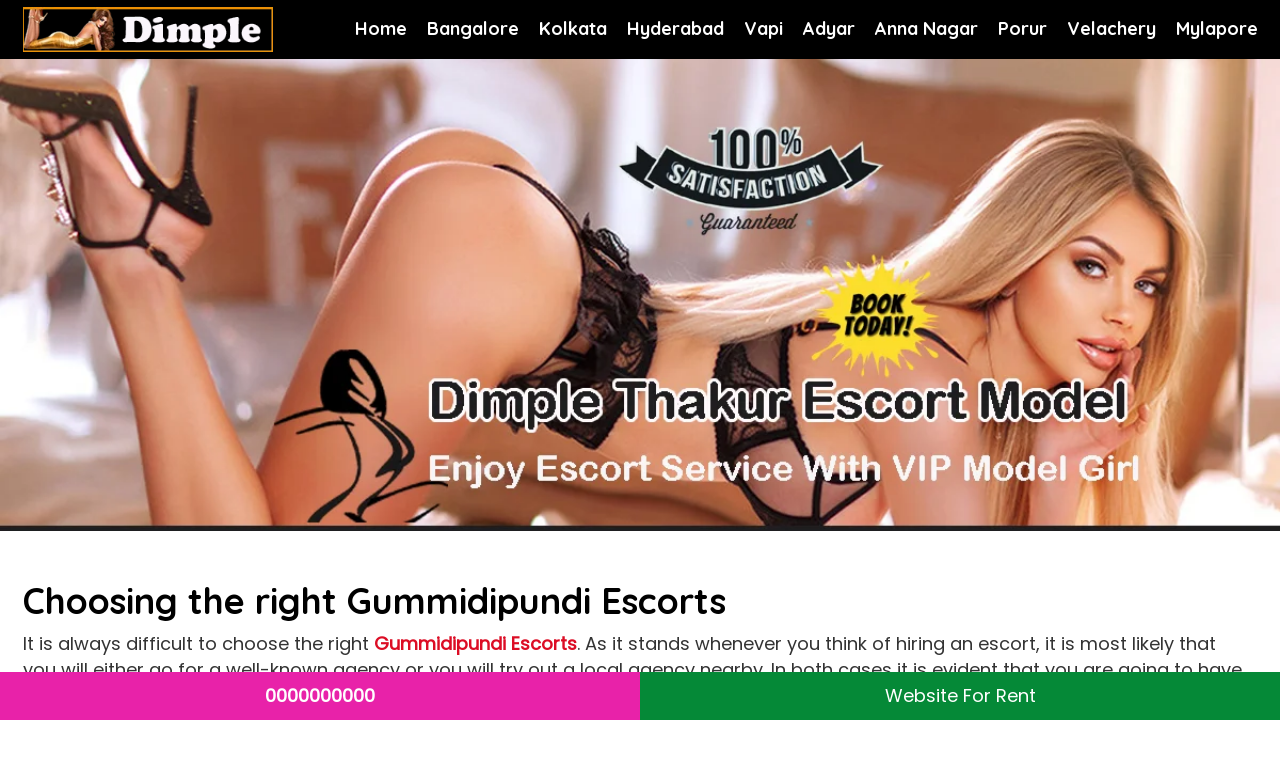

--- FILE ---
content_type: text/html
request_url: https://www.dimplethakur.com/gummidipundi-escorts.html
body_size: 9389
content:
<!DOCTYPE html>

<html lang="en">

    

<head>

<meta http-equiv="Content-Type" content="text/html; charset=utf-8">



    <meta http-equiv="X-UA-Compatible" content="IE=edge">

    <meta name="viewport" content="width=device-width, initial-scale=1, shrink-to-fit=no">

<title>Call Girls Gummidipundi Escorts Service ! Cash Pay ₹,4999 (DK)</title>

<meta name="description" content="Find Genuine Elite & Russian Call girls Gummidipundi phone or WhatsApp numbers, Dimple Offer Independent Gummidipundi Escorts Service no advance cash on delivery.">

<meta name="keyword" content="Independent Gummidipundi escorts, Gummidipundi escorts, Gummidipundi escorts service, Escorts service Gummidipundi, Female escorts Gummidipundi, Escorts Gummidipundi, Gummidipundi escorts agency, Escorts in Gummidipundi, Escort Gummidipundi, Gummidipundi escort, Escorts agency in Gummidipundi, Gummidipundi escorts girls, Sexy Gummidipundi escorts, Model escorts Gummidipundi.">



<link rel="canonical" href="https://www.dimplethakur.com/gummidipundi-escorts.html" />

<meta name="Revisit-After" content="1 days">

<meta name="rating" content="General">

<meta name="country" content="India (IN)" />

<meta name="robots" content="all" />

<meta name="robots" content="index, follow" />

<meta name="googlebot" content="index,follow" />

<meta name="expires" content="never" />

<meta name="Content-Language" content="en" />







<link rel="shortcut icon" href="img/fav.webp" />



<link href="https://fonts.googleapis.com/css?family=Poppins%7CQuicksand:400,500,700" rel="stylesheet" />



<link rel="stylesheet" href="css/font-awesome.min.css" />



<link rel="stylesheet" href="css/style.css" />

<link rel="stylesheet" href="css/materialize.css" />

<link rel="stylesheet" href="css/bootstrap.css" />

<link rel="stylesheet" href="css/mob.css" />

<link rel="stylesheet" href="css/animate.css" />





<script>

  window.dataLayer = window.dataLayer || [];

  function gtag(){dataLayer.push(arguments);}

  gtag('js', new Date());



  gtag('config', 'G-0WGL3V6LEW');

</script>



</head>

<body>



<section>

<div class="ed-mob-menu">

<div class="ed-mob-menu-con">

<div class="ed-mm-left">

<div class="wed-logo">

<a href="https://www.dimplethakur.com/"><img src="img/logo.webp" alt="Call Girl in Gummidipundi" /> </a>

</div>

</div>

<div class="ed-mm-right">

<div class="ed-mm-menu">

<a href="https://www.dimplethakur.com/" class="ed-micon"><i class="fa fa-bars"></i></a>

<div class="ed-mm-inn">

<a href="https://www.dimplethakur.com/" class="ed-mi-close"><i class="fa fa-times"></i></a>

<ul>

<li><a href="https://www.dimplethakur.com/">Home</a></li>

<li><a href="https://www.dimplethakur.com/bangalore-escorts.html">Bangalore</a></li>

<li><a href="https://www.dimplethakur.com/kolkata-escorts.html">Kolkata</a></li>

<li><a href="https://www.dimplethakur.com/hyderabad-escorts.html">Hyderabad </a></li>

<li><a href="https://www.dimplethakur.com/vapi-escorts.html">Vapi</a></li>

<li><a href="https://www.dimplethakur.com/adyar-escorts.html">Adyar</a></li>

<li><a href="https://www.dimplethakur.com/anna-nagar-escorts.html">Anna Nagar</a></li>

<li><a href="https://www.dimplethakur.com/porur-escorts.html">Porur</a></li>

<li><a href="https://www.dimplethakur.com/velachery-escorts.html">Velachery</a></li>

<li><a href="https://www.dimplethakur.com/mylapore-escorts.html">Mylapore</a></li>

</ul>

</div>

</div>

</div>

</div>

</div>

</section>



<section>



<div class="top-logo" data-spy="affix" data-offset-top="250">

<div class="container">

<div class="row">

<div class="col-md-12">

<div class="wed-logo">

<a href="https://www.dimplethakur.com/"><img src="img/logo.webp" alt="Call Girl Number in Gummidipundi" /> </a>

</div>

<div class="main-menu">

<ul>

<li><a href="https://www.dimplethakur.com/">Home</a></li>

<li><a href="https://www.dimplethakur.com/bangalore-escorts.html">Bangalore</a></li>

<li><a href="https://www.dimplethakur.com/kolkata-escorts.html">Kolkata</a></li>

<li><a href="https://www.dimplethakur.com/hyderabad-escorts.html">Hyderabad </a></li>

<li><a href="https://www.dimplethakur.com/vapi-escorts.html">Vapi</a></li>

<li><a href="https://www.dimplethakur.com/adyar-escorts.html">Adyar</a></li>

<li><a href="https://www.dimplethakur.com/anna-nagar-escorts.html">Anna Nagar</a></li>

<li><a href="https://www.dimplethakur.com/porur-escorts.html">Porur</a></li>

<li><a href="https://www.dimplethakur.com/velachery-escorts.html">Velachery</a></li>

<li><a href="https://www.dimplethakur.com/mylapore-escorts.html">Mylapore</a></li>

</ul>

</div>

</div>

</div>

</div>

</div>

</section>

<section class="hidden-sm hidden-xs">

<div class="tourz-search">

<img src="img/slider.webp" alt="Gummidipundi Call Girl" />

</div>

</section>

<section class="hidden-md hidden-lg">

<div class="tourz-search">

<img src="img/mobile-slider.webp" alt="Escort Service in Gummidipundi" />

</div>

</section>

<section class="tourb2-ab-p-2 com-colo-abou">

<div class="container">

<div class="row tourb2-ab-p1">

<div class="col-md-12 col-sm-12">

<div class="tourb2-ab-p1-left">

<h1>Choosing the right Gummidipundi Escorts</h1>

<p>It is always difficult to choose the right <a href="https://www.dimplethakur.com/gummidipundi-escorts.html"><strong>Gummidipundi Escorts</strong></a>. As it stands whenever you think of hiring an escort, it is most likely that you will either go for a well-known agency or you will try out a local agency nearby. In both cases it is evident that you are going to have to process more than enough options and by doing so you will have to come to conclusion to choose the right girl for you. Even before you think about all these you need to understand one thing very clearly. All of these girls are really of high standard and they are as good as you can ask for. But that does not mean all of them are suitable for you. There are loads more to consider than just choosing a girl by looking at her work experience or past reviews.</p>

<h2>Know the Escort in Gummidipundi</h2>

<p>Before you can hire a girl or rather choose a girl from the list of options, you will have to get to know the girls. It is obvious that you won’t have a chance to know the girl face to face beforehand. So, you will have to talk with your agent to know the <a href="https://www.dimplethakur.com/gummidipundi-escorts.html">Escort in Gummidipundi</a> in a better way. You need to ask them about their past work; what kind of clients the girls have handled so far and most importantly you need to tally their expertise with your requirement as well. Keep this in mind that, in most cases you will have more than one girl whose experience will match your requirement.</p>

<h3>Why do you need Gummidipundi Escort Service?</h3>

<p>This is the first and most important question that you need to ask yourself. Even before you choose an agency or an agent, you have to make sure that you already know why you need to hire <a href="https://www.dimplethakur.com/gummidipundi-escorts.html"><strong>Gummidipundi Escort Service</strong></a>. This will definitely solve a lot of problems of yours. This means you will be able to talk with your agent more freely about the type of girl you need. Not only that, this means you will have enough information to choose amongst the local agencies around you. Make sure that you talk with your agent clearly about your requirement and ask him to provide you with options that will match your requirements only.</p>

</div>

</div>

</div>

</div>

</section>

<section>

<div class="container">

<div class="col-md-4 col-xs-6 watsaap">

<img src="img/ads-1.webp" alt="Call Girls in Gummidipundi" />

</div>

<div class="col-md-4 col-xs-6 watsaap">

<img src="img/ads-2.webp" alt="Call Girl Service in Gummidipundi" />

</div>



<div class="col-md-4 col-xs-6 watsaap">

<img src="img/ads-3.webp" alt="Escort Service Gummidipundi" />

</div>





</div>



</section>

<section class="hot-page2-alp">

<div class="container">

<div class="row">

<div class="hot-page2-alp-con">

<div class="spe-title">

<h2>Gummidipundi call girl - Let An Escort Make Your Night Time Memorable</h2>

<div class="title-line">

<div class="tl-1"></div>

<div class="tl-2"></div>

<div class="tl-3"></div>

</div>

</div>



<div class="col-md-10 col-md-offset-1 hot-page2-alp-con-right">

<div class="hot-page2-alp-con-right-1">



<div class="row">



<div class="hot-page2-alp-r-list load">

<div class="col-md-2 col-xs-5 hot-page2-alp-r-list-re-sp">

 <div class="hot-page2-hli-1">

<img src="img/small-ads-1.webp" alt="Call Girl Gummidipundi" />

</div>

</div>

<div class="col-md-8 col-xs-7 hot-page2-alp-r-list-re-sp">

<div class="hot-page2-alp-ri-p2">



<h3>High Profile Independent Genuine Escorts Service Gummidipundi 100% Safe And Secure</h3>

<p>Hi, I am Kuman, The best thing Gummidipundi escorts Service is that they are very affordable. They charge only a nominal fee for the service. Moreover, they are trustworthy, and they never disclose information that could affect your privacy. Ultimately, they help their customers enjoy their evenings by easing their tensions.</p>

</div>

</div>

<div class="col-md-2 col-xs-12">

<div class="hot-page2-alp-ri-p3">

<div class="hot-page2-alp-r-hot-page-rat">TOP</div>

<span class="hot-list-p3-4">

<a href="tel:0000000000" class="hot-page2-alp-quot-btn"><i class="fa fa-phone" aria-hidden="true"></i>

Telephone</a>

<a href="http://wa.me/910000000000" class="hot-page2-alp-quot-btn"><i class="fa fa-whatsapp" aria-hidden="true"></i>

Whatsapp</a>

</span>

</div>

</div>

</div>





<div class="hot-page2-alp-r-list load">

<div class="col-md-2 col-xs-5 hot-page2-alp-r-list-re-sp">

<div class="hot-page2-hli-1">

<img src="img/small-ads-2.webp" alt="Gummidipundi Escorts" />

</div>

</div>

<div class="col-md-8 col-xs-7 hot-page2-alp-r-list-re-sp">

<div class="hot-page2-alp-ri-p2">



<h3>VIP Gummidipundi Call Girls Service Anytime Booking College Girls Full Sexy Girls</h3>

<p>I am passionate Call Girls can take care of everything. They are professional and well-trained. They will. You can even schedule private meetings with them if you want to. They will help you plan an evening of passion and satisfaction. Our city escorts are the perfect associates to help you satisfy all your sexual desires.</p>

</div>

</div>

<div class="col-md-2 col-xs-12">

<div class="hot-page2-alp-ri-p3">

<div class="hot-page2-alp-r-hot-page-rat1">PREMIUM</div>

<span class="hot-list-p3-4">

<a href="tel:0000000000" class="hot-page2-alp-quot-btn"><i class="fa fa-phone" aria-hidden="true"></i>Telephone</a>

<a href="http://wa.me/910000000000" class="hot-page2-alp-quot-btn"><i class="fa fa-whatsapp" aria-hidden="true"></i>Whatsapp</a>

</span>

</div>

</div>

</div>





<div class="hot-page2-alp-r-list load">

<div class="col-md-2 col-xs-5 hot-page2-alp-r-list-re-sp">

<div class="hot-page2-hli-1">

<img src="img/small-ads-3.webp" alt="Gummidipundi Escort Service" />

</div>

</div>

<div class="col-md-8 col-xs-7 hot-page2-alp-r-list-re-sp">

<div class="hot-page2-alp-ri-p2">



<h3>Independent Call Girl Gummidipundi For Friendship WhatsApp Group Number</h3>

<p>I am new in the city So Join Call Girls in Gummidipundi Group that great option for couples who want to spice up their sex life. That area escorts will make you feel loved and cared for. They are extremely affordable compared to other Mumbai tour packages. They will take care of all your needs and will not charge you extra for any extra services. </p>

</div>

</div>

<div class="col-md-2 col-xs-12">

<div class="hot-page2-alp-ri-p3">

<div class="hot-page2-alp-r-hot-page-rat">TOP</div>

<span class="hot-list-p3-4">

<a href="tel:0000000000" class="hot-page2-alp-quot-btn"><i class="fa fa-phone" aria-hidden="true"></i>Telephone</a>

<a href="http://wa.me/910000000000" class="hot-page2-alp-quot-btn"><i class="fa fa-whatsapp" aria-hidden="true"></i>Whatsapp</a>

</span>

</div>

</div>

</div>





<div class="hot-page2-alp-r-list load">

<div class="col-md-2 col-xs-5 hot-page2-alp-r-list-re-sp">

<div class="hot-page2-hli-1">

<img src="img/small-ads-4.webp" alt="Gummidipundi Call Girls" />

</div>

</div>

<div class="col-md-8 col-xs-7 hot-page2-alp-r-list-re-sp">

<div class="hot-page2-alp-ri-p2">



<h3>Book Genuine Hot Russian Call Girl Service Gummidipundi With Best Price </h3>

<p>Hi, my name is Kitti Independent Russian Call Girl Gummidipundi is the perfect option to meet your sexy needs. The girls are well-trained and know the ins and outs of the business. Moreover, they have the most control over their customers. The call girls are highly reliable and try to satisfy their customers' demands as quickly as possible.</p>

</div>

</div>

<div class="col-md-2 col-xs-12">

<div class="hot-page2-alp-ri-p3">

<div class="hot-page2-alp-r-hot-page-rat1">PREMIUM</div>

<span class="hot-list-p3-4">

<a href="tel:0000000000" class="hot-page2-alp-quot-btn"><i class="fa fa-phone" aria-hidden="true"></i>Telephone</a>

<a href="http://wa.me/910000000000" class="hot-page2-alp-quot-btn"><i class="fa fa-whatsapp" aria-hidden="true"></i>Whatsapp</a>

</span>

</div>

</div>

</div>





<div class="hot-page2-alp-r-list load">

<div class="col-md-2 col-xs-5 hot-page2-alp-r-list-re-sp">

<div class="hot-page2-hli-1">

<img src="img/small-ads-5.webp" alt="Call Girl Contact Number Gummidipundi" />

</div>

</div>

<div class="col-md-8 col-xs-7 hot-page2-alp-r-list-re-sp">

<div class="hot-page2-alp-ri-p2">



<h3>Gummidipundi Call Girl Cash Payment  100% Secure & Safe</h3>

<p>Hi gentlemen, my name is Neha Sharma. I Offer Call Girls Service Gummidipundi is a popular option for couples looking to spend a special night out with their partner. Apart from being a gorgeous and attractive escort, she will also be the perfect emotional support during a night out. She will engage the group in conversation and open up doors, which means that no one in your group will feel left out or alone.</p>

</div>

</div>

<div class="col-md-2 col-xs-12">

<div class="hot-page2-alp-ri-p3">

<div class="hot-page2-alp-r-hot-page-rat">TOP</div>

<span class="hot-list-p3-4">

<a href="tel:0000000000" class="hot-page2-alp-quot-btn"><i class="fa fa-phone" aria-hidden="true"></i>Telephone</a>

<a href="http://wa.me/910000000000" class="hot-page2-alp-quot-btn"><i class="fa fa-whatsapp" aria-hidden="true"></i>Whatsapp</a>

</span>

</div>

</div>

</div>







</div>

</div>

</div>



</div>

</div>

</div>

</section>



<section>

<div class="container">

<div class="col-md-4 col-xs-6 col-md-offset-2 watsaap">

<img src="img/d-banner-1.webp" alt="Call Girl Price Gummidipundi" />

</div>

<div class="col-md-4 col-xs-6 watsaap">

<img src="img/d-banner-2.webp" alt="Call Girl Rate Gummidipundi" />

</div>

</div>

</section>





<section>

<div class="rows">

<div class="home_title tb-space-inn">

<div class="pla1 container">



<div class="col-md-12 col-sm-12 col-xs-12 foot-spec footer_places text-center">

<h3>Chennai TOP Location</h3>

<ul>

<li><a href="https://www.dimplethakur.com/velachery-escorts.html">Velachery</a></li>

<li><a href="https://www.dimplethakur.com/mylapore-escorts.html">Mylapore</a></li>

<li><a href="https://www.dimplethakur.com/sholinganallur-escorts.html">Sholinganallur</a></li>

<li><a href="https://www.dimplethakur.com/alwarpet-escorts.html">Alwarpet</a></li>

<li><a href="https://www.dimplethakur.com/nungambakkam-escorts.html">Nungambakkam</a></li>

<li><a href="https://www.dimplethakur.com/injambakkam-escorts.html">Injambakkam</a></li>

<li><a href="https://www.dimplethakur.com/thoraipakkam-escorts.html">Thoraipakkam</a></li>

<li><a href="https://www.dimplethakur.com/kovilambakkam-escorts.html">Kovilambakkam</a></li>

<li><a href="https://www.dimplethakur.com/urapakkam-escorts.html">Urapakkam</a></li>

<li><a href="https://www.dimplethakur.com/madipakkam-escorts.html">Madipakkam</a></li>

<li><a href="https://www.dimplethakur.com/royapettah-escorts.html">Royapettah</a></li>

<li><a href="https://www.dimplethakur.com/besant-nagar-escorts.html">Besant Nagar</a></li>

<li><a href="https://www.dimplethakur.com/kotturpuram-escorts.html">Kotturpuram</a></li>

<li><a href="https://www.dimplethakur.com/ra-puram-escorts.html">RA Puram</a></li>

<li><a href="https://www.dimplethakur.com/thiruvanmiyur-escorts.html">Thiruvanmiyur</a></li>



</ul>



<h3>Hyderabad TOP Location</h3>

<ul>

<li><a href="https://www.dimplethakur.com/lakdi-ka-pul-escorts.html">Lakdi Ka Pul</a></li>

<li><a href="https://www.dimplethakur.com/khairatabad-escorts.html">Khairatabad</a></li>

<li><a href="https://www.dimplethakur.com/lingampally-escorts.html">Lingampally</a></li>

<li><a href="https://www.dimplethakur.com/mehdipatnam-escorts.html">Mehdipatnam</a></li>

<li><a href="https://www.dimplethakur.com/film-nagar-escorts.html">Film Nagar</a></li>

<li><a href="https://www.dimplethakur.com/begumpet-escorts.html">Begumpet</a></li>

<li><a href="https://www.dimplethakur.com/miyapur-escorts.html">Miyapur</a></li>

<li><a href="https://www.dimplethakur.com/kukatpally-escorts.html">Kukatpally</a></li>

<li><a href="https://www.dimplethakur.com/banjara-hills-escorts.html">Banjara Hills</a></li>

<li><a href="https://www.dimplethakur.com/jubilee-hills-escorts.html">Jubilee Hills</a></li>

<li><a href="https://www.dimplethakur.com/gachibowli-escorts.html">Gachibowli</a></li>

<li><a href="https://www.dimplethakur.com/madhapur-escorts.html">Madhapur</a></li>

<li><a href="https://www.dimplethakur.com/uppal-escorts.html">Uppal</a></li>

<li><a href="https://www.dimplethakur.com/kondapur-escorts.html">Kondapur</a></li>

<li><a href="https://www.dimplethakur.com/koti-escorts.html">Koti</a></li>





</ul>





<h3>Bangalore TOP Location</h3>

<ul>

<li><a href="https://www.dimplethakur.com/adugodi-escorts.html">Adugodi</a></li>

<li><a href="https://www.dimplethakur.com/attiguppe-escorts.html">Attiguppe</a></li>

<li><a href="https://www.dimplethakur.com/banashankari-escorts.html">Banashankari</a></li>

<li><a href="https://www.dimplethakur.com/banaswadi-escorts.html">Banaswadi</a></li>

<li><a href="https://www.dimplethakur.com/bannerghatta-road-escorts.html">Bannerghatta Road</a></li>

<li><a href="https://www.dimplethakur.com/basavanagudi-escorts.html">Basavanagudi</a></li>

<li><a href="https://www.dimplethakur.com/basaveshwaranagar-escorts.html">Basaveshwaranagar</a></li>

<li><a href="https://www.dimplethakur.com/begur-escorts.html">Begur</a></li>

<li><a href="https://www.dimplethakur.com/bellandur-escorts.html">Bellandur</a></li>

<li><a href="https://www.dimplethakur.com/benson-town-escorts.html">Benson Town</a></li>

<li><a href="https://www.dimplethakur.com/bidadi-escorts.html">Bidadi</a></li>

<li><a href="https://www.dimplethakur.com/bilekahalli-escorts.html">Bilekahalli</a></li>

<li><a href="https://www.dimplethakur.com/bommanahalli-escorts.html">Bommanahalli</a></li>

<li><a href="https://www.dimplethakur.com/bommasandra-escorts.html">Bommasandra</a></li>

<li><a href="https://www.dimplethakur.com/brigade-road-escorts.html">Brigade Road</a></li>

</ul>



<h3>Kolkata TOP Location</h3>

<ul>

<li><a href="https://www.dimplethakur.com/airport-kolkata-escorts.html">Airport Kolkata</a></li>

<li><a href="https://www.dimplethakur.com/babu-hati-escorts.html">Babu Hati</a></li>

<li><a href="https://www.dimplethakur.com/bagbazar-escorts.html">Bagbazar</a></li>

<li><a href="https://www.dimplethakur.com/bara-bazar-escorts.html">Bara Bazar</a></li>

<li><a href="https://www.dimplethakur.com/baranagar-escorts.html">Baranagar</a></li>

<li><a href="https://www.dimplethakur.com/barrackpore-escorts.html">Barrackpore</a></li>

<li><a href="https://www.dimplethakur.com/behala-escorts.html">Behala</a></li>

<li><a href="https://www.dimplethakur.com/belgharia-escorts.html">Belgharia</a></li>

<li><a href="https://www.dimplethakur.com/belur-escorts.html">Belur</a></li>

<li><a href="https://www.dimplethakur.com/bhatpara-escorts.html">Bhatpara</a></li>

<li><a href="https://www.dimplethakur.com/bidhannagar-escorts.html">Bidhannagar</a></li>

<li><a href="https://www.dimplethakur.com/garia-escorts.html">Garia</a></li>

<li><a href="https://www.dimplethakur.com/hindmotor-escorts.html">Hindmotor</a></li>

<li><a href="https://www.dimplethakur.com/jatin-das-park-escorts.html">Jatin Das Park</a></li>

<li><a href="https://www.dimplethakur.com/joka-escorts.html">Joka</a></li>



</ul>





</div>

</div>

</div>

</div>

</section>



<section class="tourb2-ab-p-2 com-colo-abou">

<div class="container">

<div class="row tourb2-ab-p1">

<div class="col-md-12 col-sm-12">

<div class="tourb2-ab-p1-left">

<h2>Independent Escorts Gummidipundi: could be a good alternative</h2>

<p>While you search for the best possible solution to your problems of hiring an escort, <a href="https://www.dimplethakur.com/gummidipundi-escorts.html"><strong>Independent Escorts Gummidipundi</strong></a> could actually be a good option for you. These escorts work alone and normally they work in a specific way. They tend to own websites which offer you all the information you might need to know about them. It is obvious that these websites might have some information or photos which might not be accurate enough but that is not something you need to worry about. While these girls work alone, you can surely save some amount of money as there won’t be any commission or agency charges. That being said, you need to keep one thing in mind. These girls are normally maintaining high quality, they are highly educated and well mannered, which means it is possible that they will charge a lot more than what you think they will.</p>

<h3>Are Gummidipundi call girls good enough for you?</h3>

<p>It is obvious that you are not looking for call girls only to have an intimate physical intercourse for one night. While you are thinking of hiring <a href="https://www.dimplethakur.com/gummidipundi-escorts.html"><strong>Gummidipundi call girls</strong></a> it is most certain that you goal will be lot more than have some fun in bed. You need to decide whether you want to go out on a wonderful dinner date, or you want to spend an evening walking down the streets, roam around the market with a lovely woman, or you want her to attain a party or a high society function with you. Once you decide you can easily choose a call girl with the help of your local agent and you are done. But make sure that you converse with your agent and most certainly let them know what you are looking for. You need to understand that unless these agents know what you are actually looking for, it won’t be able to fulfill your requirements and hence it will be difficult for the girl you hire to help you out on your lonely evening.</p>

<h2>Hire College call girl Gummidipundi for a different level of entertainment</h2>

<p>In certain cases, it’s not about having a girl by your side or enjoy the evening with a gorgeous lady, you might actually want to explore the dark side of your desires and have some really great time on bed. But unless you mention that it is probably going to be impossible to enjoy your time the way wants. In most cases if you hire someone without knowing her capabilities or what kind of experience she has, you might be disappointed. This is exactly why you will need to mention your desires to the agency and then only they will be able to offer you the high quality and modern college <a href="https://www.dimplethakur.com/gummidipundi-escorts.html"><strong>call girl Gummidipundi</strong></a>. They will ensure that you get the girl that will be able to help you with all the dark desires you have in your mind. These girls are meant to be trained so you do not have to think too much or feel shy to share any of your feelings.</p>

<h3>Hire Independent call girls Gummidipundi carefully</h3>

<p>In case you decide to hire <a href="https://www.dimplethakur.com/gummidipundi-escorts.html">independent call girls Gummidipundi</a> then you will have to make sure that you hire them with proper precaution. There are plenty of websites which are fake and they do not offer any type of escort service whatsoever. That is why it is important for you to know which one of the websites you go through are true and then only you should make payments. So, what are you waiting for? Decide whether you need a modern girl, an arm candy or just a companion, just contact your local agency today and have a wonderful time with a beautiful girl.</p>

<h4>Gummidipundi Escorts Service is a lovely place to enjoy</h4>

<p>If you want a memorable experience in Gummidipundi, the top escorts are the best option for you. Not only are they highly trained and motivated, they are also regularly screened for health and fitness. They come from all walks of life and have extraordinary <a href="https://www.dimplethakur.com/gummidipundi-escorts.html"><strong>Gummidipundi escorts Service</strong></a> beauty. Some of the activities that they can perform will change your perception of the city. If you are looking for a girl who is hot and pretty, then is the perfect option for you. She is an amazingly attractive escort in Gummidipundi and promotes the best in erotic entertainment. Her friendly personality and her ability to make you feel relaxed and comfortable make her the perfect choice.</p>

<p>If you are planning to have an evening date with a man in the city, you should look for a Gummidipundi escort agency that will provide you with a female escort. <a href="https://www.dimplethakur.com/gummidipundi-escorts.html"><strong>Gummidipundi Escorts service</strong></a> provides high-class female escorts to upscale gentlemen. The agency has highly trained professionals and has been in business since 1990. The agency has a good reputation in India for providing the highest quality services. If you are visiting Gummidipundi, you may be interested in booking an escort Gummidipundi with one of’s girls. She is a cute and hot girl from Gummidipundi. She is available for escorts, which is a good option for people who are looking for a romantic date.</p>

<h5>Russian Gummidipundi escorts is fully professional and responsible</h5>

<p><a href="https://www.dimplethakur.com/gummidipundi-escorts.html">Russian Gummidipundi Escorts services</a> offer highly professional female escorts for upscale gentlemen. The agency is established in 1990 and has a good reputation amongst its clients. This agency has provided escorts to upscale gentlemen since then. Basically, Gummidipundi is known for its high class of life style, people who are living here they maintain very good life style and they keep themselves happy all the time, because Gummidipundi is a city which never stops. You'll be happy to know that there are plenty of safe Russian escorts in Gummidipundi to choose from. These women are intelligent and have the magical touch to satisfy their clients in a way that's just right for them. Whether it's creative lovemaking or erotic pampering, they've mastered the art of pleasing their clients in the most comfortable way.</p>

<p>You'll be able to find safe <strong>Gummidipundi escorts</strong> at any time of day or night. Whether it's a romantic date, a night out with your girlfriend, or a night out with your wife, a safe Gummidipundi escort service will be able to meet your every need. You will find here all types of Gummidipundi call girls who will keep you busy for the whole night. These escorts have excellent erotic features and can make every night special. Gummidipundi escorts come from diverse backgrounds and can accommodate a wide range of needs. These escorts are comfortable with different cultures and are very easy-going., you'll find that Gummidipundi escorts are the answer to your desires. <a href="https://www.dimplethakur.com/gummidipundi-escorts.html">Russian Call girls in Gummidipundi</a> are professional and offer a provocative service that will give you extraordinary sexual pleasure.</p>

</div>

</div>

</div>

</div>

</section>







<section>

<div class="rows pad-bot-redu tb-space">

<div class="container">



<div class="spe-title">

<h3>High Class Models Gummidipundi Call Girls 24/7 Available Book Now</h3>

<div class="title-line">

<div class="tl-1"></div>

<div class="tl-2"></div>

<div class="tl-3"></div>

</div>

</div>

 <div>



<div class="col-md-2 col-xs-6 col-xs-12 b_packages wow slideInUp" data-wow-duration="0.5s">

<div class="v_place_img"><img src="img/d-escorts-1.webp" alt="Call Girl No in Gummidipundi" /></div>

<div class="b_pack rows">

<div class="col-md-12 col-sm-12">

<h5><a href="#">Monika Yadav</a></h5>

</div>

</div>

</div>



<div class="col-md-2 col-xs-6 col-xs-12 b_packages wow slideInUp" data-wow-duration="0.5s">

<div class="v_place_img"><img src="img/d-escorts-2.webp" alt="Call Girls Near Me" /></div>

<div class="b_pack rows">

<div class="col-md-12 col-sm-12">

<h5><a href="#">Mamta Tiwari</a></h5>

</div>

</div>

</div>



<div class="col-md-2 col-xs-6 col-xs-12 b_packages wow slideInUp" data-wow-duration="0.5s">

<div class="v_place_img"><img src="img/d-escorts-3.webp" alt="Indian Call Girl Gummidipundi" /></div>

<div class="b_pack rows">

<div class="col-md-12 col-sm-12">

<h5><a href="#">Riya Verma</a></h5>

</div>

</div>

</div>



<div class="col-md-2 col-xs-6 col-xs-12 b_packages wow slideInUp" data-wow-duration="0.5s">

<div class="v_place_img"><img src="img/d-escorts-4.webp" alt="Gummidipundi Escort" /></div>

<div class="b_pack rows">

<div class="col-md-12 col-sm-12">

<h5><a href="#">Hema Das</a></h5>

</div>

</div>

</div>



<div class="col-md-2 col-xs-6 col-xs-12 b_packages wow slideInUp" data-wow-duration="0.5s">

<div class="v_place_img"><img src="img/d-escorts-5.webp" alt="Escorts Service in Gummidipundi" /></div>

<div class="b_pack rows">

<div class="col-md-12 col-sm-12">

<h5><a href="#">Jenny Dsouza</a></h5>

</div>

</div>

</div>



<div class="col-md-2 col-xs-6 col-xs-12 b_packages wow slideInUp" data-wow-duration="0.5s">

<div class="v_place_img"><img src="img/d-escorts-6.webp" alt="Call Girl Contact Gummidipundi" /></div>

<div class="b_pack rows">

<div class="col-md-12 col-sm-12">

<h5><a href="#">Nandini Divekar</a></h5>

</div>

</div>

</div>



<div class="col-md-2 col-xs-6 col-xs-12 b_packages wow slideInUp" data-wow-duration="0.5s">

<div class="v_place_img"><img src="img/d-escorts-7.webp" alt="Low Price Call Girl in Gummidipundi" /></div>

<div class="b_pack rows">

<div class="col-md-12 col-sm-12">

<h5><a href="#">Deepti Kulkarni</a></h5>

</div>

</div>

</div>



<div class="col-md-2 col-xs-6 col-xs-12 b_packages wow slideInUp" data-wow-duration="0.5s">

<div class="v_place_img"><img src="img/d-escorts-8.webp" alt="Call Girls Gummidipundi" /></div>

<div class="b_pack rows">

<div class="col-md-12 col-sm-12">

<h5><a href="#">Samira Khan</a></h5>

</div>

</div>

</div>



<div class="col-md-2 col-xs-6 col-xs-12 b_packages wow slideInUp" data-wow-duration="0.5s">

<div class="v_place_img"><img src="img/d-escorts-9.webp" alt="Escort Service Near Me" /></div>

<div class="b_pack rows">

<div class="col-md-12 col-sm-12">

<h5><a href="#">Prachi Rana</a></h5>

</div>

</div>

</div>



<div class="col-md-2 col-xs-6 col-xs-12 b_packages wow slideInUp" data-wow-duration="0.5s">

<div class="v_place_img"><img src="img/d-escorts-10.webp" alt="Call Girls Number Gummidipundi" /></div>

<div class="b_pack rows">

<div class="col-md-12 col-sm-12">

<h5><a href="#">Kanika Dixit</a></h5>

</div>

</div>

</div>



<div class="col-md-2 col-xs-6 col-xs-12 b_packages wow slideInUp" data-wow-duration="0.5s">

<div class="v_place_img"><img src="img/d-escorts-11.webp" alt="Call Girl Low Price Gummidipundi" /></div>

<div class="b_pack rows">

<div class="col-md-12 col-sm-12">

<h5><a href="#">Tania Verma</a></h5>

</div>

</div>

</div>

<div class="col-md-2 col-xs-6 col-xs-12 b_packages wow slideInUp" data-wow-duration="0.5s">

<div class="v_place_img"><img src="img/d-escorts-12.webp" alt="Indian Call Girls Gummidipundi" /></div>

<div class="b_pack rows">

<div class="col-md-12 col-sm-12">

<h5><a href="#">Yukta Saikh</a></h5>

</div>

</div>

</div>

<div class="col-md-2 col-xs-6 col-xs-12 b_packages wow slideInUp" data-wow-duration="0.5s">

<div class="v_place_img"><img src="img/d-escorts-13.webp" alt="Escort in Gummidipundi" /></div>

<div class="b_pack rows">

<div class="col-md-12 col-sm-12">

<h5><a href="#">Aalia Parveen</a></h5>

</div>

</div>

</div>



<div class="col-md-2 col-xs-6 col-xs-12 b_packages wow slideInUp" data-wow-duration="0.5s">

<div class="v_place_img"><img src="img/d-escorts-14.webp" alt="Escorts in Gummidipundi" /></div>

<div class="b_pack rows">

<div class="col-md-12 col-sm-12">

<h5><a href="#">Charu Malik</a></h5>

</div>

</div>

</div>



<div class="col-md-2 col-xs-6 col-xs-12 b_packages wow slideInUp" data-wow-duration="0.5s">

<div class="v_place_img"><img src="img/d-escorts-15.webp" alt="Low Rate Call Girl Gummidipundi" /></div>

<div class="b_pack rows">

<div class="col-md-12 col-sm-12">

<h5><a href="#">Ankita Arora</a></h5>

</div>

</div>

</div>



<div class="col-md-2 col-xs-6 col-xs-12 b_packages wow slideInUp" data-wow-duration="0.5s">

<div class="v_place_img"><img src="img/d-escorts-16.webp" alt="Call Girl Pics Gummidipundi" /></div>

<div class="b_pack rows">

<div class="col-md-12 col-sm-12">

<h5><a href="#">Kanika Sharma</a></h5>

</div>

</div>

</div>



<div class="col-md-2 col-xs-6 col-xs-12 b_packages wow slideInUp" data-wow-duration="0.5s">

<div class="v_place_img"><img src="img/d-escorts-17.webp" alt="Escort Girl in Gummidipundi" /></div>

<div class="b_pack rows">

<div class="col-md-12 col-sm-12">

<h5><a href="#">Saira Khan</a></h5>

</div>

</div>

</div>

<div class="col-md-2 col-xs-6 col-xs-12 b_packages wow slideInUp" data-wow-duration="0.5s">

<div class="v_place_img"><img src="img/d-escorts-18.webp" alt="Call Girls Service Gummidipundi" /></div>

<div class="b_pack rows">

<div class="col-md-12 col-sm-12">

<h5><a href="#">Priya Verma</a></h5>

</div>

</div>

</div>



<div class="col-md-2 col-xs-6 col-xs-12 b_packages wow slideInUp" data-wow-duration="0.5s">

<div class="v_place_img"><img src="img/d-escorts-19.webp" alt="Call Girls Contact Number Gummidipundi" /></div>

<div class="b_pack rows">

<div class="col-md-12 col-sm-12">

<h5><a href="#">Ashima Garg</a></h5>

</div>

</div>

</div>



<div class="col-md-2 col-xs-6 col-xs-12 b_packages wow slideInUp" data-wow-duration="0.5s">

<div class="v_place_img"><img src="img/d-escorts-20.webp" alt="Call Girls Rate Gummidipundi" /></div>

<div class="b_pack rows">

<div class="col-md-12 col-sm-12">

<h5><a href="#">Anita Sharma</a></h5>

</div>

</div>

</div>



<div class="col-md-2 col-xs-6 col-xs-12 b_packages wow slideInUp" data-wow-duration="0.5s">

<div class="v_place_img"><img src="img/d-escorts-21.webp" alt="Cheap Call Girls Gummidipundi" /></div>

<div class="b_pack rows">

<div class="col-md-12 col-sm-12">

<h5><a href="#">Chitra Gaur</a></h5>

</div>

</div>

</div>



<div class="col-md-2 col-xs-6 col-xs-12 b_packages wow slideInUp" data-wow-duration="0.5s">

<div class="v_place_img"><img src="img/d-escorts-22.webp" alt="Call Girl Service Gummidipundi" /></div>

<div class="b_pack rows">

<div class="col-md-12 col-sm-12">

<h5><a href="#">Shruti Sinha</a></h5>

</div>

</div>

</div>



<div class="col-md-2 col-xs-6 col-xs-12 b_packages wow slideInUp" data-wow-duration="0.5s">

<div class="v_place_img"><img src="img/d-escorts-23.webp" alt="Call Girls Pics Gummidipundi" /></div>

<div class="b_pack rows">

<div class="col-md-12 col-sm-12">

<h5><a href="#">Sunanda Tiwari</a></h5>

</div>

</div>

</div>



<div class="col-md-2 col-xs-6 col-xs-12 b_packages wow slideInUp" data-wow-duration="0.5s">

<div class="v_place_img"><img src="img/d-escorts-24.webp" alt="Call Girls No Gummidipundi" /></div>

<div class="b_pack rows">

<div class="col-md-12 col-sm-12">

<h5><a href="#">Rinky Verma</a></h5>

</div>

</div>

</div>



<div class="col-md-2 col-xs-6 col-xs-12 b_packages wow slideInUp" data-wow-duration="0.5s">

<div class="v_place_img"><img src="img/d-escorts-25.webp" alt="Best Escort Service Gummidipundi" /></div>

<div class="b_pack rows">

<div class="col-md-12 col-sm-12">

<h5><a href="#">Adita Wahi</a></h5>

</div>

</div>

</div>



<div class="col-md-2 col-xs-6 col-xs-12 b_packages wow slideInUp" data-wow-duration="0.5s">

<div class="v_place_img"><img src="img/d-escorts-26.webp" alt="Low Price Call Girls Gummidipundi" /></div>

<div class="b_pack rows">

<div class="col-md-12 col-sm-12">

<h5><a href="#">Preeti Lamba</a></h5>

</div>

</div>

</div>



<div class="col-md-2 col-xs-6 col-xs-12 b_packages wow slideInUp" data-wow-duration="0.5s">

<div class="v_place_img"><img src="img/d-escorts-27.webp" alt="Gummidipundi Call Girl Service" /></div>

<div class="b_pack rows">

<div class="col-md-12 col-sm-12">

<h5><a href="#">Khusboo Sharma</a></h5>

</div>

</div>

</div>



<div class="col-md-2 col-xs-6 col-xs-12 b_packages wow slideInUp" data-wow-duration="0.5s">

<div class="v_place_img"><img src="img/d-escorts-28.webp" alt="Cheap Call Girl Near Me" /></div>

<div class="b_pack rows">

<div class="col-md-12 col-sm-12">

<h5><a href="#">Yomita Desai</a></h5>

</div>

</div>

</div>



<div class="col-md-2 col-xs-6 col-xs-12 b_packages wow slideInUp" data-wow-duration="0.5s">

<div class="v_place_img"><img src="img/d-escorts-29.webp" alt="Call Girls Price Gummidipundi" /></div>

<div class="b_pack rows">

<div class="col-md-12 col-sm-12">

<h5><a href="#">Naina Roy</a></h5>

</div>

</div>

</div>



<div class="col-md-2 col-xs-6 col-xs-12 b_packages wow slideInUp" data-wow-duration="0.5s">

<div class="v_place_img"><img src="img/d-escorts-30.webp" alt="Girl Service Gummidipundi" /></div>

<div class="b_pack rows">

<div class="col-md-12 col-sm-12">

<h5><a href="#">Roshni Singh</a></h5>

</div>

</div>

</div>



<div class="col-md-2 col-xs-6 col-xs-12 b_packages wow slideInUp" data-wow-duration="0.5s">

<div class="v_place_img"><img src="img/d-escorts-31.webp" alt="Escort Near Me" /></div>

<div class="b_pack rows">

<div class="col-md-12 col-sm-12">

<h5><a href="#">Nisha Talwar</a></h5>

</div>

</div>

</div>





<div class="col-md-2 col-xs-6 col-xs-12 b_packages wow slideInUp" data-wow-duration="0.5s">

<div class="v_place_img"><img src="img/d-escorts-32.webp" alt="Cheap Rate Call Girl Gummidipundi" /></div>

<div class="b_pack rows">

<div class="col-md-12 col-sm-12">

<h5><a href="#">Pooja Malhotra</a></h5>

</div>

</div>

</div>





<div class="col-md-2 col-xs-6 col-xs-12 b_packages wow slideInUp" data-wow-duration="0.5s">

<div class="v_place_img"><img src="img/d-escorts-33.webp" alt="Gummidipundi Call Girl Number" /></div>

<div class="b_pack rows">

<div class="col-md-12 col-sm-12">

<h5><a href="#">Shreya Tomar</a></h5>

</div>

</div>

</div>





<div class="col-md-2 col-xs-6 col-xs-12 b_packages wow slideInUp" data-wow-duration="0.5s">

<div class="v_place_img"><img src="img/d-escorts-34.webp" alt="Escort Gummidipundi" /></div>

<div class="b_pack rows">

<div class="col-md-12 col-sm-12">

<h5><a href="#">Alisha Garg</a></h5>

</div>

</div>

</div>





<div class="col-md-2 col-xs-6 col-xs-12 b_packages wow slideInUp" data-wow-duration="0.5s">

<div class="v_place_img"><img src="img/d-escorts-35.webp" alt="Call Girl Rates Gummidipundi" /></div>

<div class="b_pack rows">

<div class="col-md-12 col-sm-12">

<h5><a href="#">Joya Khan</a></h5>

</div>

</div>

</div>





<div class="col-md-2 col-xs-6 col-xs-12 b_packages wow slideInUp" data-wow-duration="0.5s">

<div class="v_place_img"><img src="img/d-escorts-36.webp" alt="Call Girl Numbers Gummidipundi" /></div>

<div class="b_pack rows">

<div class="col-md-12 col-sm-12">

<h5><a href="#">Bhumi Gupta</a></h5>

</div>

</div>

</div>





<div class="col-md-2 col-xs-6 col-xs-12 b_packages wow slideInUp" data-wow-duration="0.5s">

<div class="v_place_img"><img src="img/d-escorts-37.webp" alt="Photo Call Girls Gummidipundi" /></div>

<div class="b_pack rows">

<div class="col-md-12 col-sm-12">

<h5><a href="#">Ayesha Goel</a></h5>

</div>

</div>

</div>





<div class="col-md-2 col-xs-6 col-xs-12 b_packages wow slideInUp" data-wow-duration="0.5s">

<div class="v_place_img"><img src="img/d-escorts-38.webp" alt="Escorts Services Gummidipundi" /></div>

<div class="b_pack rows">

<div class="col-md-12 col-sm-12">

<h5><a href="#">Shashi Rane</a></h5>

</div>

</div>

</div>





<div class="col-md-2 col-xs-6 col-xs-12 b_packages wow slideInUp" data-wow-duration="0.5s">

<div class="v_place_img"><img src="img/d-escorts-39.webp" alt="Call Girls Low Price Gummidipundi" /></div>

<div class="b_pack rows">

<div class="col-md-12 col-sm-12">

<h5><a href="#">Gita Das</a></h5>

</div>

</div>

</div>





<div class="col-md-2 col-xs-6 col-xs-12 b_packages wow slideInUp" data-wow-duration="0.5s">

<div class="v_place_img"><img src="img/d-escorts-40.webp" alt="Call Girls Service in Gummidipundi" /></div>

<div class="b_pack rows">

<div class="col-md-12 col-sm-12">

<h5><a href="#">Neha Saxena</a></h5>

</div>

</div>

</div>





<div class="col-md-2 col-xs-6 col-xs-12 b_packages wow slideInUp" data-wow-duration="0.5s">

<div class="v_place_img"><img src="img/d-escorts-41.webp" alt="Gummidipundi Escorts Service" /></div>

<div class="b_pack rows">

<div class="col-md-12 col-sm-12">

<h5><a href="#">Priyanka Roy</a></h5>

</div>

</div>

</div>





<div class="col-md-2 col-xs-6 col-xs-12 b_packages wow slideInUp" data-wow-duration="0.5s">

<div class="v_place_img"><img src="img/d-escorts-42.webp" alt="Near me Call Girl" /></div>

<div class="b_pack rows">

<div class="col-md-12 col-sm-12">

<h5><a href="#">Tripti Arora</a></h5>

</div>

</div>

</div>









</div>

</div>

</div>

</section>





<section>

<div class="container">





<div class="col-md-4 col-xs-6 watsaap">

<img src="img/ads-4.webp" alt="Call Girls Photo Gummidipundi" />

</div>



<div class="col-md-4 col-xs-6 watsaap">

<img src="img/ads-5.webp" alt="Call Girl Phone Number Gummidipundi" />

</div>



<div class="col-md-4 col-xs-6 watsaap">

<img src="img/ads-6.webp" alt="Escort Services in Gummidipundi" />

</div>



<div class="col-md-4 col-xs-6 watsaap">

<img src="img/ads-7.webp" alt="Low Rate Call Girls Gummidipundi" />

</div>



<div class="col-md-4 col-xs-6 watsaap">

<img src="img/ads-8.webp" alt="Call Girl Service Number Gummidipundi" />

</div>





<div class="col-md-4 col-xs-6 watsaap">

<img src="img/ads-9.webp" alt="Call Girl Low Rate Gummidipundi" />

</div>





</div>

</section>



<section>

<div class="rows">

<div class="footer">

<div class="container">

<div class="foot-sec2">

<div>

<div class="row">

<div class="col-sm-4 foot-spec foot-com">

<h4>Premium Escorts</h4>

<ul class="two-columns">

<li><a href="https://www.dimplethakur.com/teynampet-escorts.html">Teynampet</a></li>

<li><a href="https://www.dimplethakur.com/vadapalani-escorts.html">Vadapalani</a></li>

<li><a href="https://www.dimplethakur.com/t-nagar-escorts.html">T Nagar</a></li>

<li><a href="https://www.dimplethakur.com/egmore-escorts.html">Egmore</a></li>

<li><a href="https://www.dimplethakur.com/omr-road-escorts.html">Omr Road</a></li>

<li><a href="https://www.dimplethakur.com/ecr-road-escorts.html">Ecr Road</a></li>

<li><a href="https://www.dimplethakur.com/boat-club-road-escorts.html">Boat Club Road</a></li>

<li><a href="https://www.dimplethakur.com/poes-garden-escorts.html">Poes Garden</a></li>

<li><a href="https://www.dimplethakur.com/taramani-escorts.html">Taramani</a></li>

<li><a href="https://www.dimplethakur.com/gopalapuram-escorts.html">Gopalapuram</a></li>

<li><a href="https://www.dimplethakur.com/anna-salai-escorts.html">Anna Salai</a></li>

<li><a href="https://www.dimplethakur.com/koyambedu-escorts.html">Koyambedu</a></li>

<li><a href="https://www.dimplethakur.com/appavoo-nagar-escorts.html">Appavoo Nagar</a></li>

<li><a href="https://www.dimplethakur.com/ekkattuthangal-escorts.html">Ekkattuthangal</a></li>

<li><a href="https://www.dimplethakur.com/guindy-escorts.html">Guindy</a></li>

<li><a href="https://www.dimplethakur.com/saidapet-escorts.html">Saidapet</a></li>

<li><a href="https://www.dimplethakur.com/saligramam-escorts.html">Saligramam</a></li>

<li><a href="https://www.dimplethakur.com/thousand-lights-escorts.html">Thousand Lights</a></li>

<li><a href="https://www.dimplethakur.com/villivakkam-escorts.html">Villivakkam</a></li>

<li><a href="https://www.dimplethakur.com/virugambakkam-escorts.html">Virugambakkam</a></li>

<li><a href="https://www.dimplethakur.com/neelankarai-escorts.html">Neelankarai</a></li>

<li><a href="https://www.dimplethakur.com/marina-beach-escorts.html">Marina Beach</a></li>

<li><a href="https://www.dimplethakur.com/chintadripet-escorts.html">Chintadripet</a></li>

<li><a href="https://www.dimplethakur.com/chitlapakkam-escorts.html">Chitlapakkam</a></li>

<li><a href="https://www.dimplethakur.com/choolaimedu-escorts.html">Choolaimedu</a></li>

<li><a href="https://www.dimplethakur.com/ekkaduthangal-escorts.html">Ekkaduthangal</a></li>

<li><a href="https://www.dimplethakur.com/kalaimagal-nagar-escorts.html">Kalaimagal Nagar</a></li>

<li><a href="https://www.dimplethakur.com/ko-su-mani-nagar-escorts.html">Ko Su Mani Nagar</a></li>

<li><a href="https://www.dimplethakur.com/pudupet-escorts.html">Pudupet</a></li>

<li><a href="https://www.dimplethakur.com/raja-annamalai-puram-escorts.html">Raja Annamalai Puram</a></li>

<li><a href="https://www.dimplethakur.com/trustpuram-escorts.html">Trustpuram</a></li>

<li><a href="https://www.dimplethakur.com/wadia-nagar-escorts.html">Wadia Nagar</a></li>

<li><a href="https://www.dimplethakur.com/west-mambalam-escorts.html">West Mambalam</a></li>

<li><a href="https://www.dimplethakur.com/komaleeswaranpet-escorts.html">Komaleeswaranpet</a></li>

<li><a href="https://www.dimplethakur.com/palavakkam-escorts.html">Palavakkam</a></li>



</ul>

</div>

<div class="col-sm-4 foot-spec foot-com">

<h4>Air-Hostess</h4>

<ul class="two-columns">

<li><a href="https://www.dimplethakur.com/chinmaya-nagar-escorts.html">Chinmaya Nagar</a></li>

<li><a href="https://www.dimplethakur.com/ullagaram-escorts.html">Ullagaram</a></li>

<li><a href="https://www.dimplethakur.com/arumbakkam-escorts.html">Arumbakkam</a></li>

<li><a href="https://www.dimplethakur.com/ayanavaram-escorts.html">Ayanavaram</a></li>

<li><a href="https://www.dimplethakur.com/chepauk-escorts.html">Chepauk</a></li>

<li><a href="https://www.dimplethakur.com/kilpauk-escorts.html">Kilpauk</a></li>

<li><a href="https://www.dimplethakur.com/kodambakkam-escorts.html">Kodambakkam</a></li>

<li><a href="https://www.dimplethakur.com/nesapakkam-escorts.html">Nesapakkam</a></li>

<li><a href="https://www.dimplethakur.com/perungudi-escorts.html">Perungudi</a></li>

<li><a href="https://www.dimplethakur.com/varadachari-escorts.html">Varadachari</a></li>

<li><a href="https://www.dimplethakur.com/vepery-escorts.html">Vepery</a></li>

<li><a href="https://www.dimplethakur.com/kk-nagar-escorts.html">KK Nagar</a></li>

<li><a href="https://www.dimplethakur.com/ambattur-escorts.html">Ambattur</a></li>

<li><a href="https://www.dimplethakur.com/pallavaram-escorts.html">Pallavaram</a></li>

<li><a href="https://www.dimplethakur.com/meenambakkam-escorts.html">Meenambakkam</a></li>

<li><a href="https://www.dimplethakur.com/mount-road-escorts.html">Mount Road</a></li>

<li><a href="https://www.dimplethakur.com/navalur-escorts.html">Navalur</a></li>

<li><a href="https://www.dimplethakur.com/pondy-bazaar-escorts.html">Pondy Bazaar</a></li>

<li><a href="https://www.dimplethakur.com/chetpet-escorts.html">Chetpet</a></li>

<li><a href="https://www.dimplethakur.com/choolai-escorts.html">Choolai</a></li>

<li><a href="https://www.dimplethakur.com/adambakkam-escorts.html">Adambakkam</a></li>

<li><a href="https://www.dimplethakur.com/perambur-escorts.html">Perambur</a></li>

<li><a href="https://www.dimplethakur.com/poonamallee-escorts.html">Poonamallee</a></li>

<li><a href="https://www.dimplethakur.com/sriperumbudur-escorts.html">Sriperumbudur</a></li>

<li><a href="https://www.dimplethakur.com/abhiramapuram-escorts.html">Abhiramapuram</a></li>

<li><a href="https://www.dimplethakur.com/alandur-escorts.html">Alandur</a></li>

<li><a href="https://www.dimplethakur.com/aminjikarai-escorts.html">Aminjikarai</a></li>

<li><a href="https://www.dimplethakur.com/ayanambakkam-escorts.html">Ayanambakkam</a></li>

<li><a href="https://www.dimplethakur.com/chromepet-escorts.html">Chromepet</a></li>

<li><a href="https://www.dimplethakur.com/karapakkam-escorts.html">Karapakkam</a></li>

<li><a href="https://www.dimplethakur.com/keelkattalai-escorts.html">Keelkattalai</a></li>

<li><a href="https://www.dimplethakur.com/kelambakkam-escorts.html">Kelambakkam</a></li>

<li><a href="https://www.dimplethakur.com/manapakkam-escorts.html">Manapakkam</a></li>

<li><a href="https://www.dimplethakur.com/minjur-escorts.html">Minjur</a></li>

<li><a href="https://www.dimplethakur.com/padappai-escorts.html">Padappai</a></li>



</ul>

</div>

<div class="col-sm-4 foot-spec foot-com">

<h4>Models Escorts</h4>

<ul class="two-columns">

<li><a href="https://www.dimplethakur.com/purasawalkam-escorts.html">Purasawalkam</a></li>

<li><a href="https://www.dimplethakur.com/red-hills-escorts.html">Red Hills</a></li>

<li><a href="https://www.dimplethakur.com/royapuram-escorts.html">Royapuram</a></li>

<li><a href="https://www.dimplethakur.com/selaiyur-escorts.html">Selaiyur</a></li>

<li><a href="https://www.dimplethakur.com/shenoy-nagar-escorts.html">Shenoy Nagar</a></li>

<li><a href="https://www.dimplethakur.com/tambaram-escorts.html">Tambaram</a></li>

<li><a href="https://www.dimplethakur.com/tiruvottiyur-escorts.html">Tiruvottiyur</a></li>

<li><a href="https://www.dimplethakur.com/tondiarpet-escorts.html">Tondiarpet</a></li>

<li><a href="https://www.dimplethakur.com/vyasarpadi-escorts.html">Vyasarpadi</a></li>

<li><a href="https://www.dimplethakur.com/sembakkam-escorts.html">Sembakkam</a></li>

<li><a href="https://www.dimplethakur.com/madambakkam-escorts.html">Madambakkam</a></li>

<li><a href="https://www.dimplethakur.com/vetri-nagar-escorts.html">Vetri Nagar</a></li>

<li><a href="https://www.dimplethakur.com/puzhuthivakkam-escorts.html">Puzhuthivakkam</a></li>

<li><a href="https://www.dimplethakur.com/nellikuppam-escorts.html">Nellikuppam</a></li>

<li><a href="https://www.dimplethakur.com/mambakkam-escorts.html">Mambakkam</a></li>

<li><a href="https://www.dimplethakur.com/gerugambakkam-escorts.html">Gerugambakkam</a></li>

<li><a href="https://www.dimplethakur.com/thirumullaivoyal-escorts.html">Thirumullaivoyal</a></li>

<li><a href="https://www.dimplethakur.com/putlur-escorts.html">Putlur</a></li>

<li><a href="https://www.dimplethakur.com/kadambathur-escorts.html">Kadambathur</a></li>

<li><a href="https://www.dimplethakur.com/ponniammanmedu-escorts.html">Ponniammanmedu</a></li>

<li><a href="https://www.dimplethakur.com/moolakadai-escorts.html">Moolakadai</a></li>

<li><a href="https://www.dimplethakur.com/gummidipundi-escorts.html">Gummidipundi</a></li>

<li><a href="https://www.dimplethakur.com/ennore-escorts.html">Ennore</a></li>

<li><a href="https://www.dimplethakur.com/washermanpet-escorts.html">Washermanpet</a></li>

<li><a href="https://www.dimplethakur.com/jafferkhanpet-escorts.html">Jafferkhanpet</a></li>

<li><a href="https://www.dimplethakur.com/kazhipattur-escorts.html">Kazhipattur</a></li>

<li><a href="https://www.dimplethakur.com/kandigai-escorts.html">Kandigai</a></li>

<li><a href="https://www.dimplethakur.com/kadapakkam-escorts.html">Kadapakkam</a></li>

<li><a href="https://www.dimplethakur.com/alwarthirunagar-escorts.html">Alwarthirunagar</a></li>

<li><a href="https://www.dimplethakur.com/cholambedu-escorts.html">Cholambedu</a></li>

<li><a href="https://www.dimplethakur.com/nolambur-escorts.html">Nolambur</a></li>

<li><a href="https://www.dimplethakur.com/korukkupet-escorts.html">Korukkupet</a></li>

<li><a href="https://www.dimplethakur.com/sri-iyappa-nagar-escorts.html">Sri Iyappa Nagar</a></li>

<li><a href="https://www.dimplethakur.com/akkarai-escorts.html">Akkarai</a></li>

<li><a href="https://www.dimplethakur.com/velappanchavadi-escorts.html">Velappanchavadi</a></li>

<li><a href="https://www.dimplethakur.com/triplicane-escorts.html">Triplicane</a></li>



</ul>



</div>







</div>

</div>

</div>

</div>

</div>

</div>

</section>



<section>

<div class="rows copy">

<div class="container">

<p>Copyrights © 2018-2022 <a href="https://www.dimplethakur.com/">Dimple Thakur</a>. All Rights Reserved </p>

</div>

</div>

</section>





<script src="js/jquery-latest.min.js"></script>

<script src="js/bootstrap.js"></script>

<script src="js/wow.min.js"></script>

<script src="js/materialize.min.js"></script>

<script src="js/custom.js"></script>

<script>

      $(function () {

        $(".load").slice(0, 10).show();

        $("body").on("click touchstart", ".load-more", function (e) {

          e.preventDefault();

          $(".load:hidden").slice(0, 10).slideDown();

          if ($(".load:hidden").length == 0) {

            $(".load-more").css("visibility", "hidden");

          }

          $("html,body").animate(

            {

              scrollTop: $(this).offset().top,

            },

            1000

          );

        });

      });

    </script>

<style>
        .nowcalling
{display:block;position:fixed;bottom:0;width:100%;z-index:9999}
.lcol,.rcol,.ccol
{float:left;width:50%}
.lcol{background-color:#E822A9}
.rcol{background-color:#058937}
.lcol a,.rcol a,.ccol a{display:block;padding:10px 0;text-align:center;text-decoration:none;color:#fff}    
        </style>
<div class="nowcalling">
<div class="lcol" style="text-align:justify;font-size:16px;"><a href="tel:+910000000000"><strong>0000000000</strong></a></div>
<div class="rcol" style="text-align:justify;font-size:16px;"><a href="mailto:contact4rentt@gmail.com">Website For Rent</a></div>
</div>




</body>
<script>'undefined'=== typeof _trfq || (window._trfq = []);'undefined'=== typeof _trfd && (window._trfd=[]),_trfd.push({'tccl.baseHost':'secureserver.net'},{'ap':'cpsh-oh'},{'server':'sg2plzcpnl509221'},{'dcenter':'sg2'},{'cp_id':'10429256'},{'cp_cl':'8'}) // Monitoring performance to make your website faster. If you want to opt-out, please contact web hosting support.</script><script src='https://img1.wsimg.com/traffic-assets/js/tccl.min.js'></script></html>

--- FILE ---
content_type: text/css
request_url: https://www.dimplethakur.com/css/style.css
body_size: 20151
content:
body{font-family:poppins,sans-serif;font-size:16px;color:#000; background:fff;}

a{text-decoration:none;cursor:pointer;transition:all .5s ease;-webkit-transition:all .5s ease;-moz-transition:all .5s ease;-ms-transition:all .5s ease;-o-transition:all .5s ease; color:#B00B17}
a:hover{text-decoration:none;transition:all .5s ease;-webkit-transition:all .5s ease;-moz-transition:all .5s ease;-ms-transition:all .5s ease;-o-transition:all .5s ease}
a,p,li,td,span{font-size:18px;line-height:28px;font-family:poppins,sans-serif;font-weight:500}
h1,h2,h3,h4,h5,th{font-family:quicksand,sans-serif;font-weight:700}
.link-btn{text-transform:uppercase;font-weight:700;text-decoration:none;padding:6px 15px;border-radius:2px;display:inline-block;font-family:quicksand,sans-serif;text-decoration:none;display:inline-block;cursor:pointer;color:#fff!important;font-size:13px;transition:all .5s ease;-webkit-transition:all .5s ease;-moz-transition:all .5s ease;-ms-transition:all .5s ease;-o-transition:all .5s ease;background:#f4364f;background:linear-gradient(to bottom,#f4364f,#dc2039)}
.link-btn:hover{background-color:#FABF0A;transition:all .5s ease;-webkit-transition:all .5s ease;-moz-transition:all .5s ease;-ms-transition:all .5s ease;-o-transition:all .5s ease;color:#fff}
.div{transition:all .5s ease;-webkit-transition:all .5s ease;-moz-transition:all .5s ease;-ms-transition:all .5s ease;-o-transition:all .5s ease}
.div:hover{transition:all .5s ease;-webkit-transition:all .5s ease;-moz-transition:all .5s ease;-ms-transition:all .5s ease;-o-transition:all .5s ease}

.com-colo-abou{}
.com-colo-abou p,li{color:#fff}
.inn-page-bg{position:relative;overflow:hidden;background:#f3f3f3}

.inn-page-con-bg{position:relative;overflow:hidden;background:#fff;box-shadow:0 -2px 7px rgba(150,150,150,.4)}::-webkit-input-placeholder{color:#6b7a88}:-moz-placeholder{color:#6b7a88;opacity:1}::-moz-placeholder{color:#6b7a88;opacity:1}:-ms-input-placeholder{color:#909}.head{background:#fff;padding:15px 0;-webkit-transition:opacity 2s ease-in;-moz-transition:opacity 2s ease-in;-o-transition:opacity 2s ease-in;-ms-transition:opacity 2s ease-in;transition:opacity 2s ease-in}.head_left{padding-left:0!important}.head_left img{}.affix{position:fixed;width:100%;z-index:999;box-shadow:0 0 18px -3px rgba(0,0,0,.43);-webkit-transition:opacity 2s ease-in;-moz-transition:opacity 2s ease-in;-o-transition:opacity 2s ease-in;-ms-transition:opacity 2s ease-in;transition:opacity 2s ease-in}.head_right_all{padding-right:1px!important}.head_right{}.head_right ul{padding:0;margin:0 auto;float:right}.head_right ul li{display:inline-block;vertical-align:bottom}.head_right ul li a{font-size:13px;font-weight:600;text-decoration:none;font-family:quicksand,sans-serif}.head_right ul li:first-child a{padding-right:7px;color:#5e6469}.head_right ul li:nth-child(2) a{padding-right:7px;color:#5e6469}.head_right ul li:nth-child(3) a{}.head_right ul li a i{}.head_right ul li a .fa-facebook{background:#3b5998}.head_right ul li a .fa-google-plus{background:#dd4b39}.head_right ul li a .fa-twitter{background:#55acee}.head_right ul li a .fa-linkedin{background:#0077b5}.head_right ul li a .fa-whatsapp{background:#3ead19}.head_right ul li:nth-child(2){}
.spe-title{text-align:center;position:relative;overflow:hidden;margin-bottom:25px}
.spe-title h1{margin-bottom:0;padding-bottom:20px;margin-top:0;text-transform:capitalize;font-size:34px;color:#FABF0A}
.spe-title h3{margin-bottom:0;padding-bottom:20px;margin-top:0;text-transform:capitalize;font-size:28px;color:#FABF0A}
.spe-title h2{margin-bottom:0;padding-bottom:20px;margin-top:0;text-transform:capitalize;color:#FABF0A}.spe-title h4{margin-bottom:0;padding-bottom:20px;margin-top:0;text-transform:capitalize;color:#FABF0A}.spe-title h5{margin-bottom:0;padding-bottom:20px;margin-top:0;text-transform:capitalize;color:#FABF0A}.spe-title h6{margin-bottom:0;padding-bottom:20px;margin-top:0;text-transform:capitalize;color:#FABF0A}.spe-title h1 span{color:#f4364f;font-size:44px;font-weight:600;font-family:quicksand,sans-serif}.spe-title p{margin-bottom:0;font-size:20px;font-weight:400;padding-top:12px;color:#fff;font-family:quicksand,sans-serif}.spe-title-1{}.spe-title-1 h2{color:#253d52}.spe-title-1 h2 span{}.spe-title-1 p{color:#4e5963}.title-line{margin-top:-10px}.tl-1{width:80px;height:1px;display:inline-block;background:#eee}.tl-2{display:inline-block;height:12px;margin:0 5px;position:relative;top:5px;width:12px;border:1px solid #ebc131;border-radius:50px}.tl-3{width:80px;height:1px;display:inline-block;background:#eee}.menu_book{float:right;position:relative;overflow:hidden;margin-top:10px}.nav>li>a{font-weight:600;font-size:14px;font-family:quicksand,sans-serif}.dropdown-menu>li>a{font-weight:500;font-size:14px;font-family:quicksand,sans-serif}.menu_book a{font-weight:700;text-decoration:none;color:#fff;padding:6px 15px;border-radius:2px;display:inline-block;background:#1aa5d8;background:linear-gradient(to bottom,#1aa5d8,#1386b1);font-family:quicksand,sans-serif}.menu_book a:hover{color:#fff;background:#4cb2db;border-radius:2px;box-shadow:0 1px 5px rgba(0,0,0,.25)}.dropdown-menu>li>a{transition:all .5s ease;-webkit-transition:all .5s ease;-moz-transition:all .5s ease;-ms-transition:all .5s ease;-o-transition:all .5s ease}.dropdown-menu>li>a{}.dropdown-menu>li>a:hover{transition:all .5s ease;-webkit-transition:all .5s ease;-moz-transition:all .5s ease;-ms-transition:all .5s ease;-o-transition:all .5s ease;background-color:#1aa5d8;cursor:pointer;padding-left:25px}

section.c3{position:relative;width:100%;overflow:hidden;background:url(../images/bannerbg.html) no-repeat center center;background-size:cover}

.item{}.carousel-inner>.item>img,.carousel-inner>.item>a>img{float:right}.slider-cap{font-family:montserrat,sans-serif}.slider-cap h1{font-size:40px;font-weight:700}.slider-cap h5{}.slider-cap p{font-size:20px;font-weight:400;padding-bottom:30px;padding-top:15px;line-height:32px;color:#fff}.slider-cap a{text-decoration:none;color:#fff;padding:8px 15px 10px;background:#1aa5d8;border-radius:50px;font-weight:700;font-size:16px}.slider-cap a:hover{transition:all .5s ease;background:#1aa5d8;color:#000;text-shadow:0 1px 3px transparent}.banner{background:url(../images/banner.html) no-repeat;background-size:cover;padding:100px 0;position:relative}.banner:before{content:'';position:absolute;left:0;top:0;width:100%;height:100%;background:rgba(76,97,175,.34)}.banner h1{}.banner p{}.home_enq{background:#253d52}.tp-simpleresponsive a{text-decoration:none;color:#fff;padding:5px 10px;background:#03a9f4;border-radius:50px;margin-left:25px;font-weight:700;box-shadow:0 1px 5px rgba(0,0,0,.25)}.tp-simpleresponsive a:hover{text-decoration:none;background:#e7af06;transition:all .5s ease;-webkit-transition:all .5s ease;-moz-transition:all .5s ease;-ms-transition:all .5s ease;-o-transition:all .5s ease;color:#f3f3f3}
.tb-space{padding:100px 0; background:#000000}

.tb-space-inn{padding:40px 0; background:#000000;}
.home_form{}.home_form form{}.home_form form ul{padding:8px 8px 4px;margin-bottom:0;position:relative;overflow:hidden}.home_form form ul li{display:inline-block;line-height:10px;padding:5px 0}.home_form form ul li:nth-child(2) input{position:relative}.home_form form ul li:nth-child(2):before{}.home_form form ul li h4{color:#fff;text-transform:uppercase;margin-top:8px}.home_form form ul li input{border:0;padding:8px;border-radius:2px;width:95%}.home_form form ul li textarea{border:0;padding:7px;border-radius:2px;resize:none}.home_form form ul li input[type=submit]{background:#1aa5d8;line-height:13px;font-weight:600;padding-top:11px;color:#fff;text-align:center}
.b_pack{position:relative;overflow:hidden;background:#AB0B1E;-webkit-box-shadow:0 2px 5px -1px rgba(0,0,0,.32);-moz-box-shadow:0 2px 5px -1px rgba(0,0,0,.32);box-shadow:0 2px 5px -1px rgba(0,0,0,.32);o-transition:all .3s ease-out;-ms-transition:all .3s ease-out;-moz-transition:all .3s ease-out;-webkit-transition:all .3s ease-out;margin-bottom:30px;border-bottom-left-radius:7px;border-bottom-right-radius:7px}


.b_pack h5{margin:1px 0;font-weight:600;overflow:hidden;text-overflow:ellipsis;white-space:nowrap;text-align:center}
.b_pack h5 a{color:#fff;text-decoration:none;font-family:quicksand,sans-serif;font-weight:600;text-align:center; font-size:15px;}

.v_pl_name{text-transform:capitalize;padding:5px;color:#6c6c6c;font-weight:500}.v_place_img{position:relative;overflow:hidden}.v_place_img img{width:100%!important}.b_packages img{width:100%;-webkit-transition:.4s ease;transition:.4s ease}.b_packages img:hover{-webkit-transform:scale(1.08);transform:scale(1.08)}.band{width:50px;height:auto;position:absolute;z-index:9;left:13px;top:-6px}.band img:hover{-webkit-transform:scale(1);transform:scale(1)}.home_title{}.home_title h1{text-align:center;color:#424e57;text-transform:uppercase;font-weight:700;font-size:36px;margin-top:0}.home_title h1 span{color:#00bcd4}.home_title p{color:#707275;text-align:center}.pack_icon{}.pack_icon ul{padding:0;padding-top:15px;position:relative;overflow:hidden;margin-bottom:0}.pack_icon ul li{display:inline-block;width:25%;float:left}.pack_icon ul li a{}.b_pack div{}.pack_icon_2 img{width:22px}.home_all{background:#1aa5d8;border-bottom:2px solid #e3aa00;border-radius:3px;margin:0 auto;display:table;text-decoration:none;color:#000;padding:5px 10px}.h_con{background:#1aa5d8;position:relative;overflow:hidden}.home_consul_1{padding-right:0;padding-left:0}.home_consul_1 img{width:100%}.home_consul{overflow:hidden;padding:0 50px}.home_consul h1{font-size:42px;padding:5px 0 25px}.home_consul h4{font-size:34px;color:#fff;text-transform:uppercase;padding:10px 0 25px}.home_consul p{line-height:35px}.home_consul a{background:#fff;border-bottom:2px solid #d6a204;border-radius:3px;display:table;text-decoration:none;color:#000;padding:5px 10px;margin-top:40px;text-transform:uppercase;font-size:20px;font-weight:700;cursor:pointer}.tout-map{}.tout-map iframe{height:300px;width:100%;border:0}.to-ho-hotel-con{position:relative;overflow:hidden;border:1px solid #dfdfdf;box-shadow:0 4px 7px rgba(0,0,0,.09);margin-bottom:30px}.to-ho-hotel-con-1{position:relative}.to-ho-hotel-con-1:before{content:'';position:absolute;background:linear-gradient(to top,rgba(0,0,0,0.72) 14%,rgba(0,0,0,0.08) 35%);top:0;bottom:0;left:0;width:100%}.to-ho-hotel-con-1 img{width:100%}.to-ho-hotel-con-23{position:relative;overflow:hidden;padding:20px}.to-ho-hotel-con-2{}.to-ho-hotel-con-2 h4{margin-top:0;padding-bottom:10px;margin-bottom:0}.to-ho-hotel-con-2 a{color:#333}.to-ho-hotel-con-3{}.to-ho-hotel-con-3 ul{padding:0;margin-bottom:0}.to-ho-hotel-con-3 ul li{list-style-type:none;float:left}.to-ho-hotel-con-3 ul li:last-child{float:right;padding-top:10px}.ho-hot-rat-star{padding-bottom:0!important}.ho-hot-rat-star i{font-size:14px!important;padding-left:3px}.ho-hot-rat-star-list{}.ho-hot-rat-star-list i{color:#04abc0}.hot-list-left-part-rat{width:25px;height:25px;background-color:#04abc0;padding:4px;border-radius:2px;color:#fff;font-weight:600;text-align:center;font-size:12px;text-shadow:0 -1px 0 rgba(0,0,0,.28);margin-right:10px}.ho-hot-pri{font-size:38px;font-weight:600;color:#f4364f;float:right}.ho-hot-pri-dis{font-weight:400;color:#fff;float:right;padding:0 5px;display:none}.hot-page2-hli-3{width:35px;height:35px;position:absolute;background-color:rgba(255,197,37,.79);padding:4px;margin:9px 5px;right:5px;border-radius:5px}.to-ho-hotel-con-4{position:relative;overflow:hidden;width:100%;padding-top:14px}.to-ho-hotel-con-4 a{float:left;width:47%;text-align:center}.to-ho-hotel-con-5{position:relative;overflow:hidden;width:100%;padding-top:12px}.to-ho-hotel-con-5 ul{margin-bottom:0;padding:0}.to-ho-hotel-con-5 ul li{float:left;list-style-type:none;display:inline-block;width:25%}.to-ho-hotel-con-5 ul li a{display:block;border:1px solid #ececec;margin:2px;padding:0 5px;font-size:12px;color:#8a8a8a;text-align:center}.to-ho-hotel-con-5 ul li a i{padding-right:5px}.hom-hot-book-btn{margin-right:3%}.hom-hot-view-btn{margin-left:3%}.hom-hot-av-tic{position:absolute;background-color:#8bc34a9e;bottom:15px;padding:3px 8px;margin:0;right:15px;font-weight:500;color:#fff;border-radius:25px;border:1px solid #253747;font-family:quicksand,sans-serif}.hom-hot-av-tic-list{left:10px;right:inherit;bottom:10px;border-radius:2px;background:rgba(139,195,74,.66);color:#fff;font-weight:600;padding:3px 8px;font-size:13px}.hotel-book-room{margin-bottom:105px}.carousel-inner1>.item>img,.carousel-inner1>.item>a>img{width:100%;margin:auto}.carousel-indicators-1:hover{overflow-y:auto}.tr-room-type{}.tr-room-type ul{padding:0;margin-bottom:0}.tr-room-type ul li{list-style-type:none;width:100%;position:relative;overflow:hidden;border-bottom:1px solid #cecece;padding-bottom:20px;margin-bottom:20px}.tr-room-type-list{}.tr-room-type-list p b{color:#213d44}.tr-room-type-list span b{color:#213d44}.tr-room-type-list-1{padding-left:0!important}.tr-room-type-list-1 img{width:100%}.tr-room-type-list-2 h4{margin-top:0;color:#213d44;text-transform:uppercase;font-weight:600;font-size:16px}.tr-room-type-list-2 span{display:block}.tr-room-type-list-3{}.tr-room-type-list-3 span{display:block;text-align:center;margin-bottom:15px}.tour-consul{background:url(../images/consul-bg.html) no-repeat #00bcd4;background-size:cover;position:relative;overflow:hidden;background-attachment:fixed}.tour-consul::before{content:'';position:absolute;width:100%;height:100%;top:0;bottom:0;background:rgba(19,40,58,.87)}.tour-consul{}.tour-consul h2{color:#fff;text-transform:uppercase;font-size:42px;margin-top:25px;margin-bottom:0;font-family:poppins,sans-serif;font-weight:600}.tour-consul p{color:#d4d8d8;font-size:16px;font-weight:500;margin-top:24px;margin-bottom:0;border-top:1px solid #4c545a;border-bottom:1px solid #4c545a;padding-top:20px;padding-bottom:20px;margin-bottom:20px}.to-con-1{background:#1aa5d8;color:#000;font-weight:600;text-transform:uppercase;padding:5px 8px}.to-con-2{color:#fff;font-size:30px;margin-top:5px;margin-bottom:25px;font-weight:700;text-decoration:none;padding:6px 15px;border-radius:2px;display:inline-block;background:#1aa5d8;background:linear-gradient(to bottom,#2e9da2,#13b194);font-family:quicksand,sans-serif}.to-con-3{text-transform:uppercase;font-weight:700;text-decoration:none;padding:6px 15px;border-radius:2px;display:inline-block;background:#1aa5d8;background:linear-gradient(to bottom,#1aa5d8,#1386b1);font-family:quicksand,sans-serif}.to-con-4{text-transform:uppercase;font-weight:700;text-decoration:none;padding:6px 15px;border-radius:2px;display:inline-block;background:#1aa5d8;background:linear-gradient(to bottom,#1aa5d8,#1386b1);font-family:quicksand,sans-serif}.ho-con-cont{}.ho-vid{}.ho-vid img{width:100%}.events table{width:100%}.events table tr{line-height:50px;border-bottom:1px solid #e9e9e9;transition:all .5s ease;-webkit-transition:all .5s ease;-moz-transition:all .5s ease;-ms-transition:all .5s ease;-o-transition:all .5s ease}.events table tr:hover{background:#e9f2f3;transition:all .5s ease;-webkit-transition:all .5s ease;-moz-transition:all .5s ease;-ms-transition:all .5s ease;-o-transition:all .5s ease}.events table tr th{color:#4a505d;font-size:18px;line-height:40px;font-weight:600;font-family:quicksand,sans-serif}.events table tr td{color:#727070;font-size:15px}.events table tr td:first-child{text-align:center!important;padding-right:5px}.events table tr td a{text-decoration:none;transition:all .5s ease;-webkit-transition:all .5s ease;-moz-transition:all .5s ease;-ms-transition:all .5s ease;-o-transition:all .5s ease;font-weight:700;text-decoration:none;color:#253d52;padding:6px 15px;border-radius:2px;display:inline-block;font-family:quicksand,sans-serif}.events table tr td a:hover{background:#FABF0A;background:linear-gradient(to bottom,#de253f,#df275a)}.events table tr th:first-child{text-align:center!important;padding-right:5px}.events-1{font-family:montserrat,sans-serif}.events-1 h1{margin-top:0}.events img{width:110px;padding:10px 15px 10px 0}.events-title{background:0 0!important;font-size:15px;margin-bottom:30px}#myInput{background-image:url(../images/searchicon.html);background-position:10px 10px;background-repeat:no-repeat;width:100%;font-size:16px;padding:12px 20px 12px 40px;border:1px solid #ddd;margin-bottom:12px}#myTable{border-collapse:collapse;width:100%;border:1px solid #ddd;font-size:18px}#myTable th,#myTable td{text-align:left;padding:0 12px}#myTable tr{border-bottom:1px solid #ddd}#myTable tr.header,#myTable tr:hover{background-color:#f1f1f1}.events table tr:first-child{}.events table tr:first-child:hover{background:0 0}.place{margin-bottom:30px}.popu-places-home{position:relative;overflow:hidden}.place img{width:100%;border-radius:5px;box-shadow:1px 3px 10px rgba(0,0,0,.29)}.place img:hover{}.pla{background:#eff5fb;background-size:cover;position:relative;overflow:hidden;background-attachment:fixed}.pla::before{content:'';position:absolute;width:100%;bottom:0;top:0;background:#FABF0A;background:linear-gradient(to bottom,#f2f9ff,#e1e4e8)}.pla1{padding-right:0!important;padding-left:0!important}.place h3{color:#253d52;font-size:18px;text-transform:uppercase;line-height:34px;margin-top:0;margin-bottom:0;font-family:quicksand,sans-serif;font-weight:600}.place h3 span{color:#253d52;display:block;font-weight:600;font-family:quicksand,sans-serif;text-transform:capitalize}.place p{color:#253d52;padding:10px 0;margin-bottom:10px;text-align:left;font-size:14px}.place a{}.place a:hover{}.pla1 h1{text-align:center;color:#fff;text-transform:uppercase;font-weight:700;font-size:36px;margin-top:0;padding-bottom:40px;position:relative}.pla1 h1 span{color:#00bcd4}.form_1 ul{padding:0;position:relative;overflow:hidden;margin-bottom:0}.form_1 ul li{list-style-type:none;width:50%;float:left;padding:0 8px 16px;box-sizing:border-box}.form_1 ul li:last-child{padding-bottom:0}.form_1 ul li input{border:1px solid #bbb;width:100%;padding:10px;border-radius:3px}.form_1 ul li input[placeholder]{color:#6b7a88}.form_1 ul li select{color:#6b7a88}.form_1 ul li textarea{border:1px solid #bbb;resize:none;border-radius:3px;width:100%}.form_1 ul li select{border:1px solid #bbb;width:100%;padding:14px 10px;border-radius:3px}.form_book ul li:nth-child(13){width:100%}.form_book ul li:nth-child(7){width:50%!important}.form_1 ul li:nth-child(7) textarea{height:120px;padding:10px;background:#fff}.form_book select{}.form_1 ul li:nth-child(7){width:100%}.form_1 ul li input[type=submit]{font-weight:700;text-decoration:none;color:#fff;padding:12px 15px;border-radius:2px;display:inline-block;background:#1aa5d8;background:linear-gradient(to bottom,#1aa5d8,#1386b1);font-family:quicksand,sans-serif;border:0;text-transform:uppercase}.form_1 ul li input[type=submit]:hover{}.form{background:url(../images/cloud.html) no-repeat bottom center #fff;padding:100px 0 45px;background-size:contain}.form_booking{background:url(../images/cloud.html) no-repeat bottom center #f2f8f9;padding:100px 0 45px;background-size:contain}.form-spac{padding:100px 0}.form_book_1 ul li:nth-child(11){width:100%}.family{}.family img{width:95%;margin-bottom:-45px}.tips{background:url(../images/tipsbg.html) no-repeat center center #f0f2f2;background-size:cover;position:relative;overflow:hidden}.tips-home tb-space{}.home_tip{margin-top:0}.tips h3{background:#2ea5d3;display:inline-block;color:#fff;text-transform:uppercase;padding:5px 8px 3px;font-weight:500;margin-top:0;font-size:20px}.tips_left{padding-left:100px;padding-bottom:25px}.tips_left h5{color:#0f0f0f;font-size:18px}.tips_left p{color:#1e2021;text-align:left}.tips_left_1{background:url(../images/tips1.html) no-repeat left top;margin-top:25px}.tips_left_2{background:url(../images/tips2.html) no-repeat left top}.tips_left_3{background:url(../images/tips3.html) no-repeat left top;padding-bottom:5px}.tips p{line-height:25px;text-align:left;margin-bottom:12px}.testi{background:url(../images/testi_img.html) no-repeat left top;padding-left:116px;margin-top:20px;padding-bottom:15px}.testi h4{}.testi p{color:#1e2021}.testi address{color:#1e2021}.testi a{background:#14a0d6;color:#000;border-radius:0;padding:5px 10px;text-decoration:none;transition:all .5s ease;-webkit-transition:all .5s ease;-moz-transition:all .5s ease;-ms-transition:all .5s ease;-o-transition:all .5s ease;border-radius:50px}.testi a:hover{background:#1aa5d8;color:#000}.p-tesi{border:1px #e0e0e0;border-style:dashed;position:relative;overflow:hidden;margin-bottom:30px;padding:20px 15px}.p-tesi h4{color:#253d52;margin-top:0}.p-tesi p{}.p-tesi address{margin-bottom:0;color:#253d52;font-weight:600}.arrange{padding-top:12px}.arrange ul{padding:0;margin-bottom:0}.arrange ul li{width:48%;list-style-type:none;padding:5px;display:inline-block}.arrange ul li a{}.arrange ul li a img{width:100%}.footer{background:#84030f;position:relative;overflow:hidden;padding-bottom:40px;padding-top:40px}.footer h4{color:#FABF0A;text-transform:uppercase;padding-bottom:5px}.foot-social{}.foot-social ul{padding:0}.foot-social ul li{list-style-type:none;float:left;padding-right:10px}.foot-social ul li i{font-size:16px;width:32px;height:32px;border:1px solid #2d2d2d;border-radius:50px;padding:7px;text-align:center;color:#696969}

footer ul li a{color:#6e7173;-webkit-transition:all .5s ease;-moz-transition:all .5s ease;-o-transition:all .5s ease;transition:all .5s ease}

.foot-social ul li a:hover{padding-left:0}.foot-logo{}.foot-logo img{padding-bottom:20px}.foot-spec{}.foot-spec span{color:#acadaf;text-transform:uppercase;font-family:quicksand,sans-serif;font-weight:700;font-size:18px}.foot-sec2 p{color:#fff}.two-columns{padding:0}.two-columns li{width:50%;float:left;list-style-type:none}.two-columns::after{content:"";display:table;clear:both}

.two-columns li a{color:#fff; font-size:16px; line-height:26px}

.footer_social{}.footer_social ul{padding:0}.footer_social ul li{display:inline-block}.footer_social ul li a{color:#fff;text-decoration:none}.footer_social ul li a i{}.footer_social ul li a .fa-facebook{background:#3b5998;padding:10px 15px}.footer_social ul li a .fa-google-plus{background:#dd4b39;padding:10px}.footer_social ul li a .fa-twitter{background:#55acee;padding:10px 12px}.footer_social ul li a .fa-linkedin{background:#0077b5;padding:11px 12px}.footer_social iframe{width:100%;display:block;pointer-events:none;position:relative}.footer_social iframe.clicked{pointer-events:auto}.footer_sub{}.footer_sub input{width:100%;border:0;padding:7px 5px;margin-bottom:12px;border-radius:1px}.footer_sub input[type=submit]{background:#ff5722;color:#000;font-weight:600;border-radius:0;padding:5px 10px;text-decoration:none;transition:all .5s ease;-webkit-transition:all .5s ease;-moz-transition:all .5s ease;-ms-transition:all .5s ease;-o-transition:all .5s ease;border-radius:1px;width:50%;float:right;margin-bottom:45px}.footer_faq{}.footer_faq ul{padding:0}.footer_faq ul li{list-style-type:none}.footer_faq ul li a{display:block;color:#fff;text-decoration:none;line-height:30px;text-transform:uppercase}.footer_faq p{color:#fff}.mob_logo{display:none}.disco{background:url(../images/f1.html) no-repeat center center;background-size:cover;padding:20px 15px 22px;text-align:center}.disco1{background:url(../images/f2.html) no-repeat center center;background-size:cover}.disco h3{color:#ffeb3b;font-size:38px;margin-top:0;font-weight:700}.disco h3 span{color:#fff}.disco h4{color:#fff}.disco p{color:#fff;margin-top:0}.disco a{font-weight:700;text-decoration:none;color:#fff;padding:6px 15px;border-radius:2px;display:inline-block;font-family:quicksand,sans-serif;transition:all .5s ease;-webkit-transition:all .5s ease;-moz-transition:all .5s ease;-ms-transition:all .5s ease;-o-transition:all .5s ease;font-weight:700;background:#f4364f;background:linear-gradient(to bottom,#f4364f,#dc2039)}.disco a:hover{background:#d46600;color:#fff}.footer1{background:#000;padding:100px 0 50px;border-top:1px solid}.footer_places{}.footer_places h3{color:#FABF0A;margin-top:0;padding-bottom:10px;text-transform:uppercase}.footer_places ul{padding:0}

.footer_places ul li{display:inline-block;padding-right:3px;line-height:35px;margin-bottom:15px}
.footer_places ul li a{color:#fff;text-decoration:none;background:#BE0B1C;padding:5px;border:2px solid #fff;border-radius:50px;}
.footer_places ul li a:hover{transition:all .5s ease;-webkit-transition:all .5s ease;-moz-transition:all .5s ease;-ms-transition:all .5s ease;-o-transition:all .5s ease;background:#FAA520}

.copy{background:#000}
.copy p{text-align:center;margin-bottom:0;padding:5px;font-size:16px;color:#fff}

.open>.dropdown-menu{-webkit-transition:background-color .3s ease 0s,border 0s ease 0s,color .3s ease 0s,opacity .3s ease-in-out 0s;-moz-transition:background-color .3s ease 0s,border 0s ease 0s,color .3s ease 0s,opacity .3s ease-in-out 0s;-o-transition:background-color .3s ease 0s,border 0s ease 0s,color .3s ease 0s,opacity .3s ease-in-out 0s;transition:background-color .3s ease 0s,border 0s ease 0s,color .3s ease 0s,opacity .3s ease-in-out 0s}.inner_banner{background:url(../images/list-p-bg.html) no-repeat center center;background-size:cover;padding:180px 0 40px;position:relative}.inner_banner::before{content:'';position:absolute;background:linear-gradient(to top,rgb(29,36,42) 15%,rgba(0,0,0,0) 100%);top:0;bottom:0;left:0;width:100%}.inner_banner_1{background:url(../images/banner/1.html) no-repeat center center;background-size:cover}.inner_banner_2{background:url(../images/banner/2.html) no-repeat center center;background-size:cover}.inner_banner_3{background:url(../images/banner/3.html) no-repeat center center;background-size:cover}.inner_banner_4{background:url(../images/banner/4.html) no-repeat center center;background-size:cover}.inner_banner_5{background:url(../images/banner/5.html) no-repeat center center;background-size:cover}.inner_banner div{position:relative}.inner_banner h2{color:#f4364f;font-size:32px;display:inline-block;font-weight:600}.inner_banner h2 span{color:#fff;font-family:quicksand,sans-serif;font-size:32px;font-weight:600}.inner_banner p{color:#d6d6d6;font-size:20px;font-weight:100}.inner_banner ul{margin-top:25px;float:right;margin-bottom:0}.inner_banner ul li{float:left;display:inline-block;color:#fff;padding:0 5px}.inner_banner a{color:#fff;font-size:15px}.inner_banner a i{color:#fff}.inner_banner a:hover{}.bread-acti{color:#d6d6d6!important}.bg-none{background:0 0}.p2_2{position:relative;overflow:hidden;margin-bottom:50px;width:100%}.p2_1{}.p2_1 img{width:100%}.p2{}.p2 h3{color:#253d52;margin-top:0}.p2 h3 span{display:block}.p2 p{text-align:left;color:#868686;line-height:25px;font-size:16px;margin-bottom:15px}.p2 .fa-star{color:#ff9800;font-size:16px}.p2 .fa-star-half-o{color:#9e9e9e;font-size:16px}.ticket{}.ticket ul{padding:0;margin-bottom:5px}.ticket ul li{display:inline-block;background:#efefef;padding:2px 7px;font-size:14px;font-weight:600;color:#253d52;margin-right:1px}.ticket ul li:nth-child(1){background:#a2dd2f;color:#253d52}.featur{position:relative;overflow:hidden;padding-bottom:10px}.featur h4{background:url(../images/flag.html) no-repeat center left;margin-top:25px;padding-left:32px;margin-top:15px;color:#253d52;background-size:contain}.featur ul{padding:0;margin-bottom:0}.featur ul li{background:url(../images/tick.html) no-repeat center left;display:inline-block;padding:3px;color:#253d52;padding-left:24px;font-size:14px;font-weight:600}.p2_book{}.p2_book ul{padding:0}.p2_book ul li{display:inline-block}.p2_book ul li a{display:table}.p2_book ul li a:hover{transition:all .5s ease;-webkit-transition:all .5s ease;-moz-transition:all .5s ease;-ms-transition:all .5s ease;-o-transition:all .5s ease;background:#1695c4;color:#fff}.p2_book ul li:nth-child(2) a{background:#c08e21;background:linear-gradient(to bottom,#d2a032,#b18013)}.p2_book ul li:nth-child(2) a:hover{transition:all .5s ease;-webkit-transition:all .5s ease;-moz-transition:all .5s ease;-ms-transition:all .5s ease;-o-transition:all .5s ease;color:#fff;background:#7eb73c;background:linear-gradient(to bottom,#8BC34A,#70ab2c)}.banner_book{background:#253d52;z-index:9999;box-shadow:1px 3px 5px rgba(0,0,0,.37)}.banner_book_1{}.banner_book_1 ul{padding:0;position:relative;overflow:hidden;margin-bottom:0}.banner_book_1 ul li{display:inline;line-height:55px;font-size:18px;border-right:1px solid #314c64;color:#fff;float:left;width:24%;text-align:center}.banner_book_1 ul li:last-child{border-right:0 solid rgba(3,3,3,.12);padding-left:0}.banner_book_1 ul li a{background:#1aa5d8;background:#f4364f;background:linear-gradient(to bottom,#f4364f,#dc2039);display:block;text-align:center;color:#fff;font-size:22px;font-weight:600;text-decoration:none;line-height:inherit;transition:all .5s ease;-webkit-transition:all .5s ease;-moz-transition:all .5s ease;-ms-transition:all .5s ease;-o-transition:all .5s ease}.banner_book_1 ul li a:hover{text-decoration:none;transition:all .5s ease;-webkit-transition:all .5s ease;-moz-transition:all .5s ease;-ms-transition:all .5s ease;-o-transition:all .5s ease;background:#3f51b5}.dl1{}.dl2{}.dl3{}.dl4{}.posts{position:relative;overflow:hidden;width:100%;margin-bottom:50px}.posts2 img{margin-top:25px}.posts img{width:100%}.posts h3{color:#212627;margin-top:0;padding-bottom:5px;text-transform:capitalize}.posts h5{font-family:poppins,sans-serif;font-weight:600;font-size:16px;margin-bottom:8px}.posts p{text-align:left;color:#868686;line-height:25px;margin-bottom:25px;font-size:13px}.posts a{}.post_author{font-family:quicksand,sans-serif;font-weight:700}.post_date{color:#000;padding-left:8px;font-weight:500;font-size:13px}.post_city{color:#000;padding-left:8px;font-weight:500;font-size:13px}.tour_font{margin-bottom:50px}.tour_font p{text-align:left;color:#868686;font-size:15px;line-height:25px}.tour_head{}.tour_head h2{color:#213d44;font-weight:600;margin-top:0;font-size:36px}.tour_head span{}.tour_star{}.tour_star i{font-size:18px;color:#ff9800}.tour_rat{background:#ff5722;color:#fff;font-size:16px;padding:0 5px;border-radius:2px;margin-left:8px}.tour_head1{}.tour_head1 h3{background:url(../images/umbrella.html) no-repeat left center;padding-left:35px;color:#213d44;margin-bottom:20px;margin-top:50px;background-size:16px;font-weight:600;font-size:22px}.tour_head1 p{color:#7f7f7f;font-weight:500}.tour_head1 table{width:100%}.tour_head1 table tr{border-bottom:1px solid #e5e5e5}.tour_head1 table tr th{color:#2e2e2e;font-size:16px;font-weight:600;padding-bottom:10px}.tour_head1 table tr td{line-height:40px;color:#7f7f7f;font-weight:500}.days{}.days h4{margin:25px 0 15px;font-size:16px;font-weight:600;font-family:poppins,sans-serif;color:#213d44}.days h4 span{color:#929596}.l-info-pack-days ul{padding:0;padding-top:5px}.l-info-pack-days ul li{position:relative;overflow:hidden;padding-left:70px}.l-info-pack-days ul li i{width:35px;height:35px;background:#df3b77;border-radius:50%;text-align:center;padding:9px 10px;margin-left:-68px;position:absolute;z-index:99;color:#fff;font-size:18px}.l-info-pack-days ul li h4{margin-top:7px}.l-info-pack-days ul li p{padding-top:0;font-size:13px}.l-info-pack-plac::after{content:'';background:#cecece;position:absolute;width:1px;top:0;bottom:0;height:100%;left:19px}.tour_right h3{background:#253d52;padding-left:40px;color:#fff;font-size:14px;background-size:22px;margin-top:0;font-weight:600;text-transform:uppercase;padding:15px;margin-bottom:0}.tour_incl{}.tour_incl ul{}.tour_incl ul li{list-style-type:none;background:url(../images/tick.html) no-repeat left center;padding-left:30px;padding-bottom:8px}.tour_right ul{padding:15px;margin-bottom:0}.tour_r{}.tour_offer{background:url(../images/book-bg.html) no-repeat center center;padding:20px;background-size:cover;margin-bottom:30px}.tour_offer p{text-align:center;color:#1aa5d8}.tour_offer h4{color:#fff;font-size:50px;text-align:center}.tour_offer h4 span{color:#f12860;font-size:25px}.tour_offer ul{list-style-type:none;margin-bottom:0}.tour_offer ul li{display:inline-block;width:49%}.tour_offer img{}.tour_offer a{background:#1aa5d8;display:block;color:#000;text-align:center;padding:5px;font-weight:600;border-radius:45px;font-size:15px}.tour_right ul li{}.band1{width:50px;height:auto;position:absolute;z-index:99;top:-4px;right:61px}.tour-ri-com{position:relative;overflow:hidden;border:1px solid #e2e2e2;margin-bottom:30px}.hotel-com-color{}.hotel-com-color p{color:#868686}.hotel-gal-arr{margin-top:175%;position:absolute;background:#00c1ff;width:32px;height:32px;padding:4px;text-align:center;border-radius:2px;left:24px;font-size:24px}.hotel-gal-arr1{right:10px;position:relative}.tour_social{}.tour_social ul{float:left;padding:15px 15px 10px}.tour_social ul li{margin-bottom:5px}.tour_social ul li:nth-child(2){padding-right:0}.tour_social ul li a{}.tour_social ul li a i{width:32px;height:32px;color:#fff;padding:8px;text-align:center;border-radius:50%}.tour_incl{}.tour_social{}.tour_social ul li:nth-child(3){padding-right:7px}.tour_social ul li:nth-child(4){padding-right:7px}.tour_help{}.tour_help_1{padding:15px;text-align:center}.tour_help_1 i{}.tour_help_1 h4{margin-bottom:0;font-size:24px}.tour_help_1_call{color:#dd4b39;margin-top:0}.tour_rela_1{position:relative;overflow:hidden;margin-top:0;padding:15px}.tour_rela_1 img{width:100%}.tour_rela_1 h4{margin-top:15px;font-size:15px;font-weight:600}.tour_rela_1 p{color:#868686}.tour_rela_1 a{}.tour_rela_1 a:hover{}.tour_booking{position:relative;overflow:hidden}.book_poly{}.book_poly h3{text-transform:uppercase;font-weight:700;font-size:28px;color:#253d52;margin-top:0;padding-bottom:12px;font-weight:600}.book_poly ul{}.book_poly ul li{line-height:35px;color:#464646;font-size:16px}.book_poly p{color:#464646}.tourb2-ab-p-2{padding-top:50px;padding-bottom:50px}.tourb2-ab-p-22{padding-top:20px;padding-bottom:20px}.tourb2-ab-p1{margin-top:0;position:relative;overflow:hidden;width:100%}.tourb2-ab-p1-left{}

.tourb2-ab-p1-left h1{margin-top:0;color:#000}
.tourb2-ab-p1-left h2{margin-top:20px;color:#DC0D25}
.tourb2-ab-p1-left h3{margin-top:20px;color:#DC0D25}
.tourb2-ab-p1-left h4{margin-top:20px;color:#DC0D25}
.tourb2-ab-p1-left h5{margin-top:20px;color:#06074F; font-size:22px}
.tourb2-ab-p1-left span{display:inline-block;padding:20px 0;font-size:20px;font-style:italic;font-weight:200;color:#a2a2a2}
.tourb2-ab-p1-left p{line-height:24px; color:#333333}
.tourb2-ab-p1-left a{color:#DC0D25}
.tourb2-ab-p1-right{}.tourb2-ab-p1-right img{width:100%}.tourb2-ab-p-3{background:#253d52;padding:50px 0 20px}
.tourb2-ab-p3{}.tourb2-ab-p3-com{padding:15px 15px 10px;position:relative;overflow:hidden;margin-bottom:30px;border-radius:2px}.tourb2-ab-p3-com span{font-size:42px;font-weight:600;float:left;padding-right:15px;color:#ffc210;text-shadow:0 1px 0 rgba(0,0,0,.43)}.tourb2-ab-p3-com h4{font-size:24px;font-weight:600;padding-top:2px;text-transform:uppercase;text-shadow:0 1px 0 rgba(0,0,0,.43);color:#fff}.tourb2-ab-p3-com p{display:block;float:left;width:100%}.tourb2-ab-p3-1{}.tourb2-ab-p3-1 p{font-size:18px;font-weight:300;color:#b7b7b7}.tourb2-ab-p-4{background:#fff;padding:100px 0 70px}.tourb2-ab-p4{}.tourb2-ab-p4-com{background:#fff;padding:25px 25px 16px;position:relative;overflow:hidden;border:1px #e0e0e0;border-style:dashed;margin-bottom:30px}.tourb2-ab-p4-com i{font-size:42px;float:left;padding-right:25px;color:#00bcd4;text-shadow:0 1px 0 rgba(0,0,0,.43)}.tourb2-ab-p4-com h4{padding-bottom:15px;font-size:24px;font-weight:600;text-transform:uppercase;color:#253d52}.tourb2-ab-p4-com h4 span{font-size:24px;font-weight:600;text-transform:uppercase;color:#00bcd4}.tourb2-ab-p4-com p{display:block;float:left;width:100%}.tourb2-ab-p4-text{position:relative;overflow:hidden}.about{}.about h1{padding-bottom:15px}.about h2{}.about p{text-align:left;margin-bottom:15px}.myfont{}.about_ser{position:relative;overflow:hidden}.about_ser ul{padding:0}.about_ser ul li{display:inline-block;text-align:center;border:1px solid #fff;font-size:18px;padding:20px;color:#fff;box-sizing:border-box;background:#55c0ea;margin-bottom:4px}.about_ser ul li i{font-size:34px;color:#f1f1f1;text-shadow:1px 3px 5px rgba(0,0,0,.08)}.about_ser ul li:hover{background:#3a3e44;transition:all .5s ease;-webkit-transition:all .5s ease;-moz-transition:all .5s ease;-ms-transition:all .5s ease;-o-transition:all .5s ease;color:#b5b5b5}.p_testi{}.p_testi h4{font-weight:600;color:#3a3a3a}.p_testi p{color:#848484}.p_title h2{background:url(../images/umbrella.html) no-repeat left center;padding-left:50px;color:#212627;margin-bottom:20px;margin-top:30px;background-size:25px}.p_title h2 span{color:#2ea5d3}.p_testi address{color:#a2a2a2;margin-bottom:0}.p_testimonial{position:relative;overflow:hidden}.p_testimonial p{text-align:left;margin-bottom:10px;line-height:24px;color:#fff;padding-top:10px}.p_testimonial h1{padding-bottom:5px}.tips_travel{}.tips_travel h3{background:url(../images/umbrella.html) no-repeat left center;padding-left:50px;color:#212627;margin-bottom:20px;margin-top:30px;background-size:25px}.tips_travel p{text-align:left;margin-left:50px;margin-bottom:0}.tips_travel_1{position:relative;overflow:hidden;width:100%;margin-top:50px}.tips_travel_1 ul{padding:0}.tips_travel_1 ul li{float:left;list-style-type:none}.tips_travel_2{text-align:center;background:#fff;border:1px #e0e0e0;border-style:dashed;position:relative;overflow:hidden;margin-bottom:30px;padding:25px 15px 15px;transition:all .5s ease;-webkit-transition:all .5s ease;-moz-transition:all .5s ease;-ms-transition:all .5s ease;-o-transition:all .5s ease}.tips_travel_2:hover{box-shadow:0 15px 32px -5px rgba(150,150,150,.4);transition:all .5s ease;-webkit-transition:all .5s ease;-moz-transition:all .5s ease;-ms-transition:all .5s ease;-o-transition:all .5s ease}.tips_travel_2:hover i{color:#fff;background:#253d52;transition:all .5s ease;-webkit-transition:all .5s ease;-moz-transition:all .5s ease;-ms-transition:all .5s ease;-o-transition:all .5s ease;border:0}.tips_travel_2 i{width:65px;height:65px;background:#ffc210;border-radius:50px;color:#253d52;padding:21px 18px;font-size:24px;text-align:center;transition:all .5s ease;-webkit-transition:all .5s ease;-moz-transition:all .5s ease;-ms-transition:all .5s ease;-o-transition:all .5s ease;border:1px #e0e0e0;border-style:dashed;text-shadow:0 1px #fff,0 -1px #262f33}.tips_travel_2 h4{color:#253d52;margin-top:25px;font-family:poppins,sans-serif;font-size:18px;font-weight:600;text-transform:capitalize}.tips_travel_2 p{font-size:15px;font-weight:400}.pack_title{background:url(../images/book-bg.html) no-repeat center center;padding:20px;background-size:cover;text-align:center}.pack_title h3{color:#fff;font-size:24px;text-shadow:0 2px 5px rgba(0,0,0,.8);text-overflow:ellipsis;overflow:hidden;white-space:nowrap}.pack_title h2{color:#1aa5d8;font-weight:600;font-size:50px;text-shadow:0 2px 5px rgba(0,0,0,.8)}.pack_title h2 span{color:#fff;font-size:29px}.pack_price{background:rgba(237,237,237,.32);margin-bottom:50px;box-shadow:0 13px 13px -12px rgba(0,0,0,.4);transition:all .5s ease}.pack_price:hover .pack_price ul li a{background:#ffd600;transition:all .5s ease;-webkit-transition:all .5s ease;-moz-transition:all .5s ease;-ms-transition:all .5s ease;-o-transition:all .5s ease;color:#000}.pack_price ul{padding:0}.pack_price ul li{text-align:center;display:block;font-size:16px;font-weight:500;line-height:42px;color:#000;letter-spacing:.3px;border-bottom:1px solid #eceaea}.pack_price ul li a{display:block;padding:6px;font-weight:700;background:#00bcd4;color:#000;font-size:20px;text-transform:uppercase}.pack_price ul li a:hover{background:#ffd600;transition:all .5s ease;-webkit-transition:all .5s ease;-moz-transition:all .5s ease;-ms-transition:all .5s ease;-o-transition:all .5s ease;color:#000}.pack_price ul li:last-child{border-bottom:0}.disc-bot{padding-bottom:35px}.site_map{padding:0 15px}.site_map ul{padding:0}.site_map ul li{list-style-type:circle}.site_map ul li a{font-weight:600;color:#253d52;line-height:32px;font-size:15px}.site_map ul li ul{padding-left:50px}.site_map ul li ul li{}.site_map ul li ul li a{}.nf{text-align:center;font-size:34px;color:#e06125}.site-map-2{}.site-map-2 h1{padding-bottom:30px}.nf1{text-align:center;font-size:120px;color:#131313;text-shadow:0 3px 5px rgba(22,111,182,.74)}.links{margin:0 auto;display:table;text-align:center}.links h4{padding-bottom:15px}.links ul{padding:0}.links ul li{display:inline-block;margin-top:10px}.links ul li a{text-decoration:none;border:1px solid #131313;padding:5px;color:#131313;border-radius:4px;font-weight:500}element.style{}.rnslider .button{position:absolute}.footer_social_1{position:relative;overflow:hidden;width:100%;padding-top:25px}.footer_social_1 ul{display:table;margin:0 auto}.footer_social_1 ul li{margin:0 3px}.footer_social_1 ul li a{}.footer_social_1 ul li a i{font-size:20px;width:40px;height:40px;border-radius:50px}.contact-map{margin-bottom:-10px}.contact-map iframe{width:100%;height:320px}.map-container iframe{width:100%;display:block;pointer-events:none;position:relative;margin-top:1px;border:0}.map-container iframe.clicked{pointer-events:auto}.succ_mess{background:#58b533;color:#fff;display:none;text-align:center;padding:5px;margin-bottom:20px;transition:all .5s ease;-webkit-transition:all .5s ease;-moz-transition:all .5s ease;-ms-transition:all .5s ease;-o-transition:all .5s ease}.succ_mess_qe{background:#58b533;color:#fff;display:none;text-align:center;padding:5px;transition:all .5s ease;-webkit-transition:all .5s ease;-moz-transition:all .5s ease;-ms-transition:all .5s ease;-o-transition:all .5s ease}.form_1 h3{text-transform:uppercase;font-weight:700;font-size:28px;color:#1b3033;padding:0 8px 10px;margin-top:0}.post-grid{margin-bottom:45px;margin-top:25px}.n-td{color:red;text-decoration:line-through}.n-td-1{color:#bebebe}.n-dis-pack{}.p-home{}#preloader{position:fixed;top:0;left:0;right:0;bottom:0;background-color:#fff;z-index:99999}#status{width:200px;height:200px;position:absolute;left:50%;top:50%;background-image:url(../images/preloader.html);background-repeat:no-repeat;background-position:center;margin:-100px 0 0 -100px}.dir-rat{position:relative;overflow:hidden;border:1px solid #dedede;padding:25px 25px 0;background:#fff;margin-top:50px}fieldset,label{margin:0;padding:0}.dir-rat h3{font-size:18px}.dir-rat-inn{position:relative;overflow:hidden}.dir-rat h3{font-size:18px}.dir-rat-form{position:relative;overflow:hidden;margin-bottom:35px}.dir-rat-form label{margin-bottom:10px;margin-top:5px;color:#213d44}.dir-rat-form input,textarea{width:100%;border:1px solid #dedede;border-radius:3px;resize:none;padding:18px;box-shadow:none}.dir-rat-form textarea{height:120px}.dir-rat-form input[type=submit]{border:0;padding:7px;width:250px}.rating{border:none;float:left;height:48px;overflow:hidden}.rating>input{display:none}.rating>label:before{margin:5px;font-size:22px;font-family:FontAwesome;display:inline-block;content:"\f005";border:0!important}.rating>label:after{background:0 0!important;border:0!important}.rating>.half:before{content:"\f089";position:absolute;border:0}.rating>label{color:#ddd;float:right}.half{display:none!important}.dir-rat-review{border:1px solid #dedede;padding:25px;background:#fff;margin-bottom:30px}.dir-rat-left{text-align:center}.dir-rat-left img{border-radius:50px;margin-bottom:20px}.dir-rat-left p{font-size:16px;margin-bottom:30px;font-weight:600;color:#213d44}.dir-rat-left p span{display:block;font-size:14px;font-weight:400;color:#fff}.dir-rat-right{}.dir-rat-right p{margin-bottom:0;padding-bottom:20px}.dir-rat-right ul{padding:0}.dir-rat-right ul li{float:left;list-style-type:none;display:inline-block;padding-right:15px}.dir-rat-right ul li a i{}.dir-rat-right ul li a{color:#333;font-size:14px}.dir-rat-star{padding-bottom:20px}.dir-rat-star i{font-size:16px;color:#ff9800;margin-right:2px}.dir-rat-right ul li span{padding-right:7px;color:#fff;font-size:12px}.dir-rat-right ul li:nth-child(2){}.dir-rat-right ul li:nth-child(4){}.dir-rat-title{}.dir-rat-title h3{margin-top:0;color:#213d44;background-size:25px;text-transform:uppercase;font-weight:600;font-size:18px}.dir-rat-title p{}.hot-page2-hom-pre{position:relative;overflow:hidden;background:#fff;padding:15px;border:1px solid #e7e7e7;margin-bottom:30px}.hot-page2-hom-pre ul{padding:0}.hot-page2-hom-pre ul li{list-style-type:none;border-bottom:1px solid #e7e7e7;position:relative;overflow:hidden;padding:15px 0}.hot-page2-hom-pre ul li:last-child{border-bottom:0;padding-bottom:0}.hot-page2-hom-pre div{float:left}.hot-page2-hom-pre ul li a{}.hot-page2-hom-pre-1{width:10%}.hot-page2-hom-pre-1 img{width:30px;height:30px;border-radius:2px}.hot-page2-hom-pre-2{width:80%;padding:0 15px}.hot-page2-hom-pre-2 h5{margin-top:0;margin-bottom:2px;color:#343c42;font-size:16px;font-family:poppins,sans-serif;font-weight:600;-webkit-transition:all .5s ease;-moz-transition:all .5s ease;-o-transition:all .5s ease;transition:all .5s ease;text-overflow:ellipsis;white-space:pre;overflow:hidden}.hot-page2-hom-pre-2 span{font-size:13px;color:#999}.hot-page2-hom-pre-3{width:10%}.hot-page2-hom-pre-3 span{position:absolute;border:1px solid #8b9ba9;padding:0 4px;border-radius:2px;font-size:12px;z-index:9;line-height:20px;color:#253d52;font-weight:600;text-align:center;text-shadow:0 -1px 0 rgba(0,0,0,.28);right:0}.hot-page2-hom-pre-3 i{width:22px;float:right;border:1px solid #a9a9a9;padding:4px;font-size:12px;border-radius:50%;color:#a9a9a9;margin-top:10px}.hot-page2-hom-pre-tit{}.hot-page2-hom-pre-tit h3{color:#343c42;font-size:28px;font-family:poppins,sans-serif;font-weight:600}.hot-page2-hom-pre-tit h3 span{color:#6f6e6b;font-size:28px}.hot-page2-hom-pre ul li:hover .hot-page2-hom-pre-2 h5{padding-left:15px;-webkit-transition:all .5s ease;-moz-transition:all .5s ease;-o-transition:all .5s ease;transition:all .5s ease}.hot-page2-hom-pre-head{background:#253d52;color:#fff;padding:10px 0;text-align:center}.hot-page2-hom-pre-head h4{color:#fff}.hot-page2-hom-pre-head h4 span{color:#9dacb1;font-weight:600;font-size:18px}.hot-page2-hom-pre-head:after,.hot-page2-hom-pre-head:before{top:59px;left:48%;border:solid transparent;content:" ";height:0;width:0;position:absolute;pointer-events:none}.hot-page2-hom-pre-head:after{border-color:transparent;border-top-color:#253d52;border-width:9px;margin-left:-9px;z-index:9}.hot-page2-il-top-fix{opacity:1!important;display:block}.hot-page2-pa-sp-top{}
.hot-page2-alp{background-attachment:fixed;background:#B00000}

.all-hot-bg{background:url(../images/consul-bg-2.html) no-repeat center top #e6e6e6;background-attachment:fixed}

.hot-page2-alp::before{content:'';position:fixed;background:linear-gradient(to top,rgb(29,36,42) 15%,rgba(0,0,0,0) 100%);width:100%;height:100%}.hot-page2-alp-tit{}.hot-page2-alp-tit h1{display:inline-block;color:#fff}.hot-page2-alp-tit ol{background:0 0}.hot-page2-alp-tit ol li{}.hot-page2-alp-tit ol li a{color:#8a8a8a}.breadcrumb>.active{color:#ffc72f!important}.breadcrumb>li+li:before{color:#8a8a8a}.hot-page2-alp-con{position:relative;overflow:hidden;box-shadow:0 4px 30px rgba(0,0,0,.36);margin-top:3%}.hot-page2-alp-con-left{padding-left:0!important}.hot-page2-alp-con-right{padding-bottom:0}.hot-page2-alp-con-left-1{background:#253d52;color:#fff;padding:25px}.hot-page2-alp-con-left-1:after,.hot-page2-alp-con-left-1:before{top:72px;left:48%;border:solid transparent;content:" ";height:0;width:0;position:absolute;pointer-events:none}.hot-page2-alp-con-left-1:after{border-color:transparent;border-top-color:#1f4363;border-width:9px;margin-left:-9px}.hot-page2-alp-con-left-1 h3{font-size:20px;margin-top:0;margin-bottom:0}.hot-page2-alp-cl-1-1{}.hot-page2-alp-cl-1-1 img{width:24px;height:24px}.hot-page2-alp-cl-1-2{padding-left:15px}.hot-page2-alp-cl-1-2 h5{text-overflow:ellipsis;white-space:pre;overflow:hidden}.hot-page2-hom-pre ul li:hover .hot-page2-hom-pre-2 h5{padding-left:5px;-webkit-transition:all .5s ease;-moz-transition:all .5s ease;-o-transition:all .5s ease;transition:all .5s ease}.hot-page2-alp-cl-1-2 span{line-height:12px;font-size:12px}.hot-page2-alp-cl-1-3{}.hot-page2-alp-cl-1-3 img{width:18px;float:right}.hot-page2-alp-left-ner-notb{border-top:0;margin-bottom:0}.hot-page2-alp-left-ner-notb ul li{padding:10px 0}.hot-page2-alp-l3{}.hot-page2-alp-l3 ul{padding:0}.hot-page2-alp-l3 ul li{list-style-type:none;border-bottom:1px solid #d4d4d4}.hot-page2-alp-l3 ul li:nth-child(5){}.hot-page2-alp-l3 ul li:last-child{border-bottom:0 solid #d4d4d4}.hot-page2-alp-l3 ul li label{display:block;font-size:15px;color:#343c42;font-weight:600;padding-left:30px}.hot-page2-alp-l-com{}.hot-page2-alp-l-com h4{background:#e6e6e6;color:#343c42;padding:10px 15px;text-transform:uppercase;font-size:15px;margin-top:0;margin-bottom:0;text-overflow:ellipsis;white-space:pre;overflow:hidden}.hot-page2-alp-l-com h4 i{padding-right:7px}.hot-page2-alp-l-com1 form{padding-bottom:8px}.hot-page2-alp-l-com1{padding:15px;background:#fff;padding-bottom:25px}.hot-page2-alp-l-com1 a{margin-top:5px;border:1px solid #254158;-moz-box-shadow:#b7b8b8 0 1px 0 inset;-webkit-border-radius:3px;-moz-border-radius:3px;border-radius:3px;font-size:12px;font-family:arial,helvetica,sans-serif;padding:5px 10px;text-decoration:none;text-shadow:-1px -1px 0 rgba(177,177,177,.3);font-weight:700;color:#fff;background-color:#304b62;background-image:-webkit-linear-gradient(to bottom,#3b5871,#253d52);background-image:-moz-linear-gradient(to bottom,#3b5871,#253d52);background-image:-ms-linear-gradient(to bottom,#3b5871,#253d52);background-image:-o-linear-gradient(to bottom,#3b5871,#253d52);background-image:linear-gradient(to bottom,#3b5871,#253d52);margin-right:5px}.hot-page2-alp-l-com1 a:hover{color:#fff}.hot-page2-alp-l-com1 a i{font-size:10px}.hot-page2-alp-p3{}.hot-page2-alp-p3 ul{}.hot-page2-alp-p3 ul li:nth-child(1n+6){display:none}.hot-page2-alp-p3-btn-h{display:none}.hot-page2-alp-p4-btn-h{display:none}.hot-page2-alp-p4 ul li:nth-child(1n+6){display:none}.hot-page2-alp-p5-btn-h{display:none}.hot-page2-alp-p5 ul li:nth-child(1n+6){display:none}.hot-page2-lp-rat{padding:6px 6px 15px 8px}.hot-page2-alp-ri-p2{padding:35px 30px}.hot-page2-alp-ri-p2 h3{color:#FABF0A;font-size:20px;margin-top:0;margin-bottom:10px}.hot-page2-alp-ri-p2 ul{padding:0;position:relative;overflow:hidden;padding-top:12px;margin-bottom:4px}.hot-page2-alp-ri-p2 ul li{list-style-type:none;float:left;margin-bottom:8px;font-size:14px;padding-left:30px}.hot-page2-alp-ri-p2 ul li:nth-child(1){color:#343c42;background:url(../images/1.webp) no-repeat center left;background-size:18px;font-size:15px;font-weight:600}.hot-page2-alp-ri-p2 ul li:nth-child(2){color:#979797;background:url(../images/2.webp) no-repeat center left;background-size:18px}.hot-page2-alp-ri-p3{padding:52px 0 10px}.hot-page2-alp-ri-p3 span{display:block;text-align:center}.hot-list-p3-1{color:#979797;font-weight:400;font-size:14px}.hot-list-p3-2{font-size:32px;font-weight:600;color:#f4364f;padding:10px 0}.hot-list-p3-3{font-size:24px;color:#979797;text-decoration:line-through;padding:10px 0}.hot-list-p3-4{}.hot-list-p3-4 a{transition:all .5s ease;-webkit-transition:all .5s ease;-moz-transition:all .5s ease;-ms-transition:all .5s ease;-o-transition:all .5s ease}.hot-page2-alp-ri-p2 p{color:#fff;margin-bottom:5px;font-size:13px;line-height:20px}.hot-page2-alp-ri-p2 p b{padding-right:5px;color:#343c42;text-transform:uppercase;font-size:12px}.hot-page2-alp-ri-p2 a{}.hot-page2-alp-ri-p2 a:hover{color:#fff;transition:all .5s ease;-webkit-transition:all .5s ease;-moz-transition:all .5s ease;-ms-transition:all .5s ease;-o-transition:all .5s ease}.hot-page2-alp-quot-btn{transition:all .5s ease;-webkit-transition:all .5s ease;-moz-transition:all .5s ease;-ms-transition:all .5s ease;-o-transition:all .5s ease;margin-top:5px;border:1px solid #e5ad05;border:1px solid #d7a307;-moz-box-shadow:#b7b8b8 0 1px 0 inset;-webkit-border-radius:3px;-moz-border-radius:3px;border-radius:3px;font-size:14px;padding:5px 10px;text-decoration:none;text-shadow:-1px -1px 0 rgba(177,177,177,.3);font-weight:700;color:#000;background-color:#FABF0A!important;background-image:-webkit-gradient(linear,left top,left bottom,from(#FABF0A),to(#febf04));background-image:-webkit-linear-gradient(top,#FABF0A,#febf04);background-image:-moz-linear-gradient(top,#FABF0A,#febf04);background-image:-ms-linear-gradient(top,#FABF0A,#febf04);background-image:-o-linear-gradient(top,#FABF0A,#febf04);background-image:linear-gradient(to bottom,#FABF0A,#FABF0A);display:block;text-align:center}.hot-page2-alp-quot-free-btn{margin-top:5px;border:1px solid #234767;-moz-box-shadow:#b7b8b8 0 1px 0 inset;-webkit-border-radius:3px;-moz-border-radius:3px;border-radius:3px;font-size:12px;font-family:arial,helvetica,sans-serif;padding:5px 10px;text-decoration:none;text-shadow:-1px -1px 0 rgba(177,177,177,.3);font-weight:700;color:#fff;background-color:#1f4363;background-image:-webkit-gradient(linear,left top,left bottom,from(#FABF0A),to(#FABF0A));background-image:-webkit-linear-gradient(to bottom,#FABF0A,#FABF0A);background-image:-moz-linear-gradient(top,#FABF0A,#FABF0A);background-image:-ms-linear-gradient(top,#FABF0A,#FABF0A);background-image:-o-linear-gradient(top,#FABF0A,#FABF0A);background-image:linear-gradient(to bottom,#FABF0A,#FABF0A);margin-right:5px;transition:all .5s ease;-webkit-transition:all .5s ease;-moz-transition:all .5s ease;-ms-transition:all .5s ease;-o-transition:all .5s ease}.hot-ameni{margin-bottom:-15px}.hot-ameni ul{padding:0;position:relative;overflow:hidden;margin-bottom:0}.hot-ameni ul li{list-style-type:none;float:left;width:33.33%;padding-bottom:15px;padding-right:15px;text-overflow:ellipsis;white-space:pre;overflow:hidden}.hot-ameni ul li i{font-size:12px;width:22px;height:22px;background:#ffcd33;color:#000;text-align:center;padding:5px;border-radius:50%;margin-right:6px;text-shadow:0 1px 0 rgba(255,255,255,.62)}.hot-page2-alp-r-list-re-sp{padding-left:0!important;padding-right:0!important}.hot-page2-alp-r-list{border:1px solid #343434;background:#1d1d1d;position:relative;overflow:hidden;margin:15px 0;transition:all .5s ease;-webkit-transition:all .5s ease;-moz-transition:all .5s ease;-ms-transition:all .5s ease;-o-transition:all .5s ease}.hot-page2-alp-r-list{transition:all .5s ease;-webkit-transition:all .5s ease;-moz-transition:all .5s ease;-ms-transition:all .5s ease;-o-transition:all .5s ease}.hot-page2-alp-r-list:hover{box-shadow:0 5px 19px -3px rgba(0,0,0,.23);transform:scale(1.02)}.hot-page2-alp-r-list:hover .hot-page2-alp-quot-btn{transition:all .5s ease;-webkit-transition:all .5s ease;-moz-transition:all .5s ease;-ms-transition:all .5s ease;-o-transition:all .5s ease;text-shadow:-1px -1px 0 rgba(177,177,177,.3);color:#000;background-color:#fff;background-image:-webkit-linear-gradient(to bottom,#00bcd4,#05a6bb);background-image:-moz-linear-gradient(to bottom,#00bcd4,#05a6bb);background-image:-ms-linear-gradient(to bottom,#00bcd4,#05a6bb);background-image:-o-linear-gradient(to bottom,#00bcd4,#05a6bb)}.hot-page2-alp-r-hot-page-rat{background:#253d52;position:absolute;padding:4px 8px;right:-1px;border-radius:1px;color:#fff;top:0;font-weight:600;font-size:12px}.hot-page2-alp-r-hot-page-rat1{background:#84030f;position:absolute;padding:4px 8px;right:-1px;border-radius:1px;color:#fff;top:0;font-weight:600;font-size:12px}.hotel-list-score{width:32px;height:32px;position:absolute;background-color:#f4364fba;padding:4px;margin:10px 5px;right:5px;border-radius:2px;z-index:9;color:#fff;font-weight:600;text-align:center;text-shadow:0 -1px 0 rgba(0,0,0,.28)}.hot-page2-hr1{text-align:center;width:70%;margin:0 auto;position:relative}.hot-page2-hli{position:relative;overflow:hidden}.hot-page2-hli a{text-decoration:none}.hot-page2-hli ul{padding:0}.hot-page2-hli ul li{list-style-type:none}.hot-page2-hli-1{position:relative}.hot-page2-hli-1:before{content:'';position:absolute;top:0;bottom:0;left:0;width:100%}.hot-page2-hli-1 img{width:100%}.hot-page2-hli-3{width:35px;height:35px;position:absolute;background-color:rgba(255,111,111,.68);padding:4px;margin:auto;right:15px;top:15px;border-radius:2px;display:none}.hot-page2-hli-3 img{}.hot-page2-hli-4{}.hot-page2-hli-5{box-shadow:0 2px 8px rgba(0,0,0,.15);margin-bottom:10px}.hot-page2-hli-2{padding:10px 12px;background:#fff}.hot-page2-hli-2 h4{color:#273440;font-size:16px}.hot-page2-hli-2 h4 span{float:right;font-size:12px;line-height:20px}.hot-page2-hpb{background:#1b2629}.hot-page2-hpb h2{color:#fff}.hot-page2-hpb h5{color:#ffc520;padding-top:14px;font-weight:400}.hot-page2-hpb p{color:#989898;padding-top:15px;margin-bottom:0}.hot-page2-hpb ul{margin-bottom:0;padding:0;padding-top:42px}.hot-page2-hpb ul li{list-style-type:none;display:inline-block;width:32%;float:left;margin:0 3px;margin-bottom:5px}.hot-page2-hpb ul li a{display:block;background:#ffc520;color:#000;padding:14px 20px;font-weight:600;text-transform:uppercase;text-align:center;font-size:14px;border-radius:2px}.hot-room-ava-check{}.hot-room-ava-check form{padding-bottom:0}.hot-room-ava-check ul{margin-bottom:0}.hot-room-ava-check ul li{border-bottom:0}.hot-room-ava-check ul li label{padding-left:0}.hot-room-ava-check ul li input{width:100%;font-size:13px;padding:4px 10px;border:1px solid #d4d4d4;margin-bottom:12px}.hot-room-ava-check ul li input[type=submit]{margin-bottom:0;border:1px solid #254158;-moz-box-shadow:#b7b8b8 0 1px 0 inset;-webkit-border-radius:3px;-moz-border-radius:3px;border-radius:3px;font-size:12px;font-family:arial,helvetica,sans-serif;padding:5px 10px;text-decoration:none;text-shadow:-1px -1px 0 rgba(177,177,177,.3);font-weight:700;color:#fff;background-color:#304b62!important;background-image:-webkit-linear-gradient(to bottom,#3b5871,#253d52);background-image:-moz-linear-gradient(to bottom,#3b5871,#253d52);background-image:-ms-linear-gradient(to bottom,#3b5871,#253d52);background-image:-o-linear-gradient(to bottom,#3b5871,#253d52);background-image:linear-gradient(to bottom,#3b5871,#253d52)}.tourb2-hli-3{width:32px;height:32px;position:absolute;background-color:rgba(255,193,7,.84);padding:4px;right:15px;border-radius:2px;z-index:9;color:#fff;font-weight:600;text-align:center;text-shadow:0 -1px 0 rgba(0,0,0,.28);top:15px}.icon-float{position:fixed;left:0;top:35%;z-index:999}.icon-float ul{padding:0}.icon-float ul li{list-style-type:none}.icon-float ul li a{display:block;-webkit-transition:all .5s ease;-moz-transition:all .5s ease;-o-transition:all .5s ease;transition:all .5s ease;padding:0}.icon-float ul li a i{padding:8px;width:40px;height:32px;text-align:center;color:#fff}.icon-float ul li a:hover{transform:rotateY(-180deg)}.icon-float ul li a:hover i{transform:rotateY(180deg)}.fb1{background:#3b5998}.gp1{background:#dd4b39}.tw1{background:#1da1f2}.li1{background:#0077b5}.yt1{background:#cd201f}.wa1{background:#34af23}.sh{background:#fff;padding:10px 0;font-size:11px;text-align:center;color:#333;border-top-right-radius:5px}.sh1{background:#333;border-bottom-right-radius:5px}.top-menu{min-width:200px}.pad-bot-redu{padding-bottom:70px}.pad-bot-redu-5{padding-bottom:50px}.pad-bot-incre{padding-bottom:100px}.pad-left-o{padding-left:0!important}.pad-top-o{padding-top:0}.tour-mig-like{}.tour-mig-like-com{position:relative;border-radius:10px;margin-bottom:20px;background:#14addb;-webkit-transition:all .5s ease;-moz-transition:all .5s ease;-o-transition:all .5s ease;transition:all .5s ease}.tour-mig-lc-img{}.tour-mig-like-com:hover img{-webkit-transition:all .5s ease;-moz-transition:all .5s ease;-o-transition:all .5s ease;transition:all .5s ease;opacity:.5}.tour-mig-lc-img img{width:100%;border-radius:5px}.tour-mig-like-com:before{content:'';position:absolute;background:linear-gradient(to top,rgba(0,0,0,0.82) 10%,rgba(84,84,84,0.35) 80%);top:0;bottom:0;left:0;width:100%;border-radius:5px}.tour-mig-lc-con{position:absolute;width:100%;margin-top:-125px;padding:20px 20px 0;display:block;text-align:right}.tour-mig-lc-con2{margin-top:-100px}.tour-mig-lc-con h5{font-size:26px;color:#fff;padding-top:10px;padding-bottom:0;white-space:nowrap;text-overflow:ellipsis;overflow:hidden;margin-bottom:2px}.tour-mig-lc-con h6{font-size:14px;color:#fff;position:absolute;top:-20px;border:1px solid #fff;padding:8px 10px 3px;border-radius:18px;margin-bottom:5px;padding-bottom:10px}.tour-mig-lc-con p{color:#c1c1c1}.tour-mig-lc-con p span{text-align:left;float:left;font-size:20px;color:#eee}.foot-mob-app{}.foot-mob-app h2{margin-top:0;font-size:45px}.foot-mob-app p{font-size:15px}.foot-mob-app ul{padding:0;margin-bottom:30px;margin-top:24px}.foot-mob-app ul li{list-style-type:none;color:#333;line-height:38px;font-size:18px}.foot-mob-app ul li i{color:#fff;width:18px;height:18px;background:#8dced4;border-radius:3px;text-align:center;padding:3px;margin-right:10px;font-size:12px;vertical-align:text-bottom}.foot-mob-app a{}.foot-mob-sec{background:url(../images/cloud.html) no-repeat bottom center #f6f6f6;padding:100px 0 60px;background-size:contain;position:relative}.foot-mob-sec:before{content:'';position:absolute;background:linear-gradient(to top,rgba(255,255,255,0.55) 0%,rgba(240,240,240,0.8) 100%);top:0;bottom:0;left:0;width:100%}.tourz-search{width:100%;position:relative;background-size:cover}.tourz-search img{width:100%}.tourz-search-form{}#select-city{background:#fff;border:0;height:45px;border-radius:2px;padding:0 10px;box-sizing:border-box;font-size:14px;border:1px solid #efefef}#select-search{background:url(../images/icon/search.html) no-repeat left center #fff;border:0;height:45px;border-radius:2px;padding:0 10px 0 35px;box-sizing:border-box;font-size:14px;background-size:17px;background-position-x:10px}.search-hotel-type{padding-left:18px}.tourz-search-form input[type=submit]{background:0 0!important;width:100%}.tourz-search-1{padding:150px 0 100px;width:70%;margin:0 auto;text-align:center;position:relative}.tourz-search-1 h1{color:#fff;font-size:50px}.tourz-search-1 p{font-size:18px;color:#fff;padding-bottom:30px;margin-bottom:0}.tourz-search-1 form{}.tourz-search-form label{text-overflow:ellipsis;white-space:pre;overflow:hidden;right:15px}.tourz-search-form div:nth-child(1){width:20%;float:left}.tourz-search-form div:nth-child(2){width:60%;float:left}.tourz-search-form div:nth-child(3){width:15%;float:left}.tourz-search:before{background:#141e30;background:linear-gradient(to right,rgba(36,59,85,0.55),rgba(20,30,48,0.82));background:linear-gradient(to right,rgba(36,59,85,0.55),rgba(20,30,48,0.82));position:absolute;bottom:0;top:0;left:0;right:0}.tourz-search-form div{margin:0 5px}.tourz-sear-btn{height:45px;line-height:45px;background:#f4364f;background:linear-gradient(to bottom,#f4364f,#dc2039);outline:none;font-size:16px;display:block!important;color:#fff;font-weight:600;font-family:quicksand,sans-serif;text-transform:uppercase}.tourz-hom-ser{position:relative;overflow:hidden;width:100%;padding-top:38px;padding-bottom:5px}.tourz-hom-ser ul{margin-bottom:0;margin:0 auto;display:table;padding:0}.tourz-hom-ser ul li{float:left;display:inline;text-align:center;width:25%;padding:0 5px}.tourz-hom-ser ul li a{background:#e8095a00;width:90px;height:90px;display:block;padding:18px 2px 10px;text-align:center;color:#fff;border-radius:5px;font-family:arimo,sans-serif;line-height:24px;border:1px solid #8e8e8e}.tourz-hom-ser ul li a:hover{-webkit-transform:scale(1.1);transform:scale(1.1);background:#f4364f;background:linear-gradient(to bottom,#f4364f,#dc2039);border:1px solid #d41e36}.tourz-hom-ser ul li a img{display:table;text-align:center;margin:0 auto;padding-bottom:5px;width:36px}.tourz-pop-ser-btn{}.tourz-pop-ser-btn img{}.tourz-top-phone{border:1px solid #9a729a;border-radius:50px}.autocomplete-content ul li a{border-bottom:1px solid #e0e0e0}.profile-btn{border:none;height:30px;line-height:26px;color:#fff;padding:2px 10px;border-radius:2px;font-family:quicksand,sans-serif;background:#e8095a;background:linear-gradient(to bottom,#e8095a,#d40852)}.profile-btn:hover{color:#fff}.autocomplete-content li img{float:left;width:26px!important;height:26px!important;left:0;top:15px}.autocomplete-content li{}.mob-menu-icon{display:inline-block;color:#fff;background:#f66365;padding:5px 8px;cursor:pointer;font-size:18px;border-radius:2px}.mob-menu-slide{z-index:999;background:#fff;right:-240px;padding:0;border-radius:2px;height:100%;position:fixed;top:0;box-shadow:10px 50px 100px rgba(0,0,0,.8);z-index:9999;overflow-y:scroll}.mob-menu-slide h4{padding:0 15px 10px;border-bottom:0 solid #303b40;margin-bottom:0;color:#f76466;margin-top:30px}.mob-menu-slide ul{padding:0;text-align:left;position:relative;overflow:hidden}.mob-menu-slide ul li{list-style-type:none;text-align:left;display:block;position:relative;overflow:hidden;border-bottom:1px solid #ececec}.mob-menu-slide ul li a{color:#000;float:inherit;display:block;font-size:13px;padding:12px 20px;font-weight:500;cursor:pointer;font-family:quicksand,sans-serif}.mob-top{}.mob-menu{background:#253d52;position:fixed;z-index:99;width:100%;display:none;padding:10px 30px;box-shadow:0 3px 15px rgba(0,0,0,.63)}.mob-head-left{width:50%;float:left;display:block}.mob-head-left img{}.mob-head-right{width:50%;float:left;display:block}.mob-head-right a{float:right}.top-menu a i{padding-right:10px}.btn-close-menu{display:none;z-index:999;background:#f66365;color:#fff;position:absolute;right:185px;padding:4px;border-radius:42px;top:5px;z-index:99999;width:32px;height:32px;text-align:center}.db{position:relative;overflow:hidden;width:100%;background:#000;padding:50px}.db-l{float:left;width:25%}.db-l img{width:100%}.db-2{float:left;width:35%;position:relative;overflow:hidden;background:#fff;border:1px solid #FABF0A;box-shadow:0 2px 4px rgba(224,224,224,.8);border-radius:4px;margin-left:12px;margin-right:12px}.db-3{float:left;width:35%;position:relative;overflow:hidden;background:#fff;border:1px solid #FABF0A;box-shadow:0 2px 4px rgba(224,224,224,.8);border-radius:4px}.db-l-1{position:relative;overflow:hidden;background:#84030f;border:1px solid #dadada;box-shadow:0 2px 4px rgba(224,224,224,.8);border-radius:4px}.db-l-1 h2{text-align:center;color:#FABF0A}.db-l-1 ul{padding:0}.db-l-1 ul li{color:#adadad;list-style-type:none;text-align:center}.db-l-1 ul li span{display:block;font-size:32px;font-weight:500;line-height:30px;color:#21252b}.db-l-1 ul li:nth-child(1){width:100%;float:left}.db-l-1 ul li:nth-child(1) img{width:100%}.db-l-1 ul li:nth-child(2){width:50%;float:left;padding:20px 10px}.db-l-1 ul li:nth-child(3){width:50%;float:left;padding:20px 10px}.db-l-2{position:relative;overflow:hidden;background:#fff;border:1px solid #dadada;padding:20px;margin-top:12px;box-shadow:0 2px 4px rgba(224,224,224,.8);border-radius:4px}.db-l-2 ul{padding:0}.db-l-2 ul li{border-bottom:1px solid #eaedef;padding:12px 0;list-style-type:none}.db-l-2 ul li:last-child{border-bottom:0 solid #dcdcdc;padding:12px 0 0}.db-l-2 ul li a{color:#333}.db-l-2 ul li a:hover{color:#333;padding-left:8px}.db-l-2 ul li a img{width:20px;margin-right:8px}.db-3 h4{margin:0;background:#253d52;padding:15px;color:#fff}.db-3 ul{margin-bottom:0;padding:20px;padding-left:20px!important}.db-3 ul li{border-bottom:1px solid #dcdcdc;padding:12px 0;list-style-type:none}.db-3 ul li a{}.db-3 ul li a img{float:left;width:28px;height:28px;border-radius:50px;margin-right:10px}.db-3 ul li a h5{color:#333;font-size:15px;margin-top:0;text-overflow:ellipsis;white-space:pre;overflow:hidden;text-transform:capitalize;margin-bottom:0}.db-3 ul li a p{padding-left:40px;margin-bottom:0;color:#969595;font-size:12px;line-height:18px}.db-3 ul li:last-child{border-bottom:0 solid #dcdcdc;padding:12px 0 0}.db-2-com{}.db-2-com h4{margin:0;background:#84030f;padding:15px;color:#FABF0A}.db-2-main{}.db-2-main-com{padding:20px;position:relative;overflow:hidden;background:#1d1d1d}.db-2-main-com img{display:block;margin:0 auto;border:1px solid #eaedef;padding:12px;border-radius:5px;margin-bottom:20px}.db-2-main-com span{font-size:24px;font-weight:600;font-family:quicksand,sans-serif}.db-2-main-com ul{margin-bottom:0;margin-top:10px;padding:0}.db-2-main-com ul li{text-align:left;border-bottom:1px solid #eaedef;padding:12px 0;list-style-type:none;background:url(../images/icon/db-arrow.html) no-repeat center left;background-size:10px;text-overflow:ellipsis;white-space:inherit;overflow:hidden}.db-2-main-com ul li a{display:block;color:#333;font-size:13.5px;padding-left:14px}.db-2-main-com ul li a:hover{padding-left:10px}.db-done{font-size:12px!important;background:#3e8e41;color:#fff;padding:2px 4px;border-radius:3px;text-transform:lowercase;margin-left:5px}.db-done:hover{color:#fff}.db-not-done{font-size:12px!important;background:#f4a321;color:#fff;padding:2px 4px;border-radius:3px;text-transform:lowercase;margin-left:5px}.db-2-main-1{position:relative;overflow:hidden;float:left;width:33.3%;text-align:center}.db-2-main-2{border-right:1px solid #eaedef;padding:20px}.db-2-main-com-table{}.db-2-main-com-table th{font-weight:600;padding:10px 4px}.db-2-main-com-table tr{border-bottom:1px solid #eaedef;line-height:37px;padding:10px}.db-2-main-com-table tr td{padding:5px 4px;color:#fff}.db2-form-com{}.db2-form-com form{padding:35px 50px;background:#eaedef;margin-top:15px}.db2-form-com form input{border:1px solid #e4e4e4;line-height:44px;padding:0 25px;background:#fff}.db2-form-com form input[type=submit]{padding:0}.db2-form-com form label{font-size:14px;color:#646464}.db2-form-pay{}.full-btn{height:45px;line-height:45px;background:#f96c71;background:linear-gradient(to bottom,#fa6d72,#f45d5d);outline:none;font-size:16px;display:block!important;color:#fff;font-weight:600;font-family:quicksand,sans-serif;text-transform:uppercase;text-align:center}.db-pay-card{position:relative;overflow:hidden;border:1px solid #eaedef;padding:1px 10px}.db-pay-card h5{display:inline-block}.db-pay-card img{width:175px;border:0;display:inline-block;margin-bottom:0;float:right;padding:0}.db2-form-pay ul li{background:0 0;padding:5px 0 12px}.db-pay-amount{float:right;color:#ffc107;font-size:22px}.db-down-pdf{border:1px solid #c7c8c9;border-radius:3px;padding:4px 8px;color:#333}.db-make-pay{border:1px solid #c7c8c9;border-radius:3px;padding:4px 8px;color:#333}.db-make-pay:hover{background:#3e8e41;color:#fff;border:1px solid #317d34}.db-mak-pay-bot{margin-top:0}.db-mak-pay-bot p{color:#fff;font-size:14px;line-height:24px;font-weight:400}.db-mak-pay-bot a{font-size:16px;text-transform:capitalize}.db-mak-pay-bot a:hover{color:#fff}.db-up-btn{display:inline-block;padding:6px 12px;margin-bottom:0;font-size:14px;font-weight:400;line-height:1.42857143;text-align:center;white-space:nowrap;vertical-align:middle;-ms-touch-action:manipulation;touch-action:manipulation;cursor:pointer;-webkit-user-select:none;-moz-user-select:none;-ms-user-select:none;user-select:none;background-image:none;border:1px solid transparent;border-radius:4px;float:left;height:3rem;line-height:3rem;height:45px;padding:10px 25px;background:#14addb;color:#fff}.db-file-upload{padding:0 .75rem}.db-com-p{}.db-com-p h5{font-size:20px}.db-com-p p{color:#969595;font-size:14px;line-height:24px;font-weight:500}#dropdown1 a{color:#333}.tr-register{background:url(../images/face.html) #e6e6e6;position:relative;display:inline-block;width:100%}.tr-register::before{content:'';position:absolute;background:rgba(33,48,59,.52);top:0;bottom:0;left:0;width:100%;border-radius:5px}.tr-regi-form{margin:0 auto;width:50%;background:#fff;padding:45px 50px 50px;margin-top:70px;margin-bottom:70px;border-radius:5px;text-align:center;position:relative;box-shadow:0 4px 20px rgba(0,0,0,.8)}.tr-regi-form input{padding:10px;border:1px solid #c9c9c9}.tr-regi-form textarea{padding:10px 10px 10px 22px;border:1px solid #c9c9c9;height:100px}.tr-regi-form input[type=submit]{padding:0;font-size:18px!important;width:100%}.tr-regi-form label{}.tr-regi-form h4{margin-top:0;font-size:42px;margin-bottom:8px}.tr-regi-form h4 span{color:#e92b44;font-size:42px;font-weight:600}.tr-regi-form form{position:relative;padding:20px}.tr-regi-form p{font-size:18px;margin-bottom:0}.tr-regi-form p a{}.full-btn{width:100%;display:block}.soc-login{position:relative;overflow:hidden;border-top:1px solid #dcdcdc;margin-top:15px;padding-top:15px}.soc-login h4{text-align:center;padding-bottom:15px}.soc-login ul{padding:0;margin:0}.soc-login ul li{list-style-type:none;float:left;width:33.333%;padding:5px}.soc-login ul li a{display:block;color:#fff;padding:7px 18px;text-align:center;border-radius:2px}.soc-login ul li:nth-child(1) a{background:#3b5998}.soc-login ul li:nth-child(2) a{background:#00aced}.soc-login ul li:nth-child(3) a{background:#d34836}.soc-login ul li a i{padding-right:5px}.v2-ho-se-ri{}.v2-ho-se-ri h5{color:#fff;text-transform:uppercase;font-family:quicksand,sans-serif;font-size:10px;letter-spacing:4px;font-weight:100}.v2-ho-se-ri h1{margin:0;color:#fff;font-size:48px;margin-bottom:20px}.v2-ho-se-ri p{color:#fff;font-size:16px;margin-bottom:0;font-weight:100;font-family:quicksand,sans-serif;line-height:30px}.v2-search-form{position:relative;background:#fff;padding:50px;border-radius:5px;border-bottom:2px solid #ccc;box-shadow:0 11px 26px 0 rgba(0,0,0,.29)}.v2-search-form label{color:#727070;font-weight:600;top:14px;font-size:14px}.v2-search-form input{background:#fff;border:0;height:45px;border-radius:2px;padding:0 10px;box-sizing:border-box;font-size:14px;border:1px solid #efefef}.v2-hom-search{background:url(../images/slider/1.html) no-repeat;position:relative;background-size:cover;padding:100px 0}.v2-hom-search:before{content:'';background:#141e30;background:linear-gradient(to right,rgba(36,59,85,0.55),rgba(20,30,48,0.82));background:linear-gradient(to right,rgba(25,42,103,0.8),rgba(20,30,48,0));position:absolute;bottom:0;top:0;left:0;right:0}.v2-ser-btn{text-align:center}.v2-hom-ser{padding-top:28px}.v2-hom-ser ul{margin:inherit}.ui-state-disabled{cursor:default!important;pointer-events:none}.ui-datepicker-prev{background:url(../images/left-arrow.html) no-repeat center center;background-size:12px}.ui-datepicker-next{background:url(../images/right-arrow.html) no-repeat center center;background-size:12px}.ui-icon{display:inline-block;vertical-align:middle;margin-top:-.25em;position:relative;text-indent:-99999px;overflow:hidden;background-repeat:no-repeat}.ui-widget-icon-block{left:50%;margin-left:-8px;display:block}.ui-datepicker{padding:.2em .2em 0;display:none}.ui-datepicker .ui-datepicker-header{position:relative;padding:.2em 0}.ui-datepicker .ui-datepicker-prev,.ui-datepicker .ui-datepicker-next{position:absolute;top:-4px;width:1.8em;height:1.8em}.ui-datepicker .ui-datepicker-prev-hover,.ui-datepicker .ui-datepicker-next-hover{top:1px}.ui-datepicker .ui-datepicker-prev{left:2px}.ui-datepicker .ui-datepicker-next{right:2px}.ui-datepicker .ui-datepicker-prev-hover{left:1px}.ui-datepicker .ui-datepicker-next-hover{right:1px}.ui-datepicker .ui-datepicker-prev span,.ui-datepicker .ui-datepicker-next span{display:block;position:absolute;left:50%;margin-left:-8px;top:50%;margin-top:-8px}.ui-datepicker .ui-datepicker-title{margin:0 2.3em;line-height:1.8em;text-align:center}.ui-datepicker .ui-datepicker-title select{font-size:1em;margin:1px 0}.ui-datepicker select.ui-datepicker-month,.ui-datepicker select.ui-datepicker-year{width:45%}.ui-datepicker table{width:100%;font-size:.9em;border-collapse:collapse;margin:0 0 .4em}.ui-datepicker th{padding:.7em .3em;text-align:center;font-weight:500;color:#aaa;border:0}.ui-datepicker td{border:0;padding:1px}.ui-datepicker td span,.ui-datepicker td a{display:block;padding:9px;text-align:center;text-decoration:none;width:40px;height:40px}.ui-datepicker .ui-datepicker-buttonpane{background-image:none;margin:.7em 0 0;padding:0 .2em;border-left:0;border-right:0;border-bottom:0}.ui-datepicker .ui-datepicker-buttonpane button{float:right;margin:.5em .2em .4em;cursor:pointer;padding:.2em .6em .3em;width:auto;overflow:visible}.ui-datepicker .ui-datepicker-buttonpane button.ui-datepicker-current{float:left}.ui-datepicker.ui-datepicker-multi{width:auto}.ui-datepicker-multi .ui-datepicker-group{float:left}.ui-datepicker-multi .ui-datepicker-group table{width:95%;margin:0 auto .4em}.ui-datepicker-multi-2 .ui-datepicker-group{width:50%}.ui-datepicker-multi-3 .ui-datepicker-group{width:33.3%}.ui-datepicker-multi-4 .ui-datepicker-group{width:25%}.ui-datepicker-multi .ui-datepicker-group-last .ui-datepicker-header,.ui-datepicker-multi .ui-datepicker-group-middle .ui-datepicker-header{border-left-width:0}.ui-datepicker-multi .ui-datepicker-buttonpane{clear:left}.ui-datepicker-row-break{clear:both;width:100%;font-size:0}.ui-datepicker-rtl{direction:rtl}.ui-datepicker-rtl .ui-datepicker-prev{right:2px;left:auto}.ui-datepicker-rtl .ui-datepicker-next{left:2px;right:auto}.ui-datepicker-rtl .ui-datepicker-prev:hover{right:1px;left:auto}.ui-datepicker-rtl .ui-datepicker-next:hover{left:1px;right:auto}.ui-datepicker-rtl .ui-datepicker-buttonpane{clear:right}.ui-datepicker-rtl .ui-datepicker-buttonpane button{float:left}.ui-datepicker-rtl .ui-datepicker-buttonpane button.ui-datepicker-current,.ui-datepicker-rtl .ui-datepicker-group{float:right}.ui-datepicker-rtl .ui-datepicker-group-last .ui-datepicker-header,.ui-datepicker-rtl .ui-datepicker-group-middle .ui-datepicker-header{border-right-width:0;border-left-width:1px}.ui-datepicker .ui-icon{display:block;text-indent:-99999px;overflow:hidden;background-repeat:no-repeat;left:.5em;top:.3em}.ui-widget{font-family:Arial,Helvetica,sans-serif;font-size:1em}.ui-widget .ui-widget{font-size:1em}.ui-widget input,.ui-widget select,.ui-widget textarea,.ui-widget button{font-family:Arial,Helvetica,sans-serif;font-size:1em}.ui-widget.ui-widget-content{border:0 solid #c5c5c5;box-shadow:0 0 54px rgba(0,0,0,.31);padding:20px}.ui-widget-content{border:1px solid #ddd;background:#fff;color:#333}.ui-widget-content a{color:#333}.ui-widget-header{color:#333;font-weight:700}.ui-widget-header a{color:#333}.ui-state-default,.ui-widget-content .ui-state-default,.ui-widget-header .ui-state-default,.ui-button,html .ui-button.ui-state-disabled:hover,html .ui-button.ui-state-disabled:active{border:0 solid #b4b4b4;background:#f6f6f6;font-weight:400;color:#4f4f4f}.ui-state-default a,.ui-state-default a:link,.ui-state-default a:visited,a.ui-button,a:link.ui-button,a:visited.ui-button,.ui-button{color:#454545;text-decoration:none}.ui-state-hover,.ui-widget-content .ui-state-hover,.ui-widget-header .ui-state-hover,.ui-state-focus,.ui-widget-content .ui-state-focus,.ui-widget-header .ui-state-focus,.ui-button:hover,.ui-button:focus{font-weight:400;border:0 solid #dad55e;background:#f6598e;color:#fff;border-radius:27px}.ui-state-hover a,.ui-state-hover a:hover,.ui-state-hover a:link,.ui-state-hover a:visited,.ui-state-focus a,.ui-state-focus a:hover,.ui-state-focus a:link,.ui-state-focus a:visited,a.ui-button:hover,a.ui-button:focus{color:#2b2b2b;text-decoration:none}.ui-visual-focus{box-shadow:0 0 3px 1px #5e9ed6}.ui-state-active,.ui-widget-content .ui-state-active,.ui-widget-header .ui-state-active,a.ui-button:active,.ui-button:active,.ui-button.ui-state-active:hover{font-weight:400;border:0 solid #dad55e;background:#1692c0;color:#fff;border-radius:27px}.ui-icon-background,.ui-state-active .ui-icon-background{border:#003eff;background-color:#fff}.ui-state-active a,.ui-state-active a:link,.ui-state-active a:visited{color:#fff;text-decoration:none}.ui-icon{width:16px;height:16px}.ui-state-disabled span{color:#aaa!important}.main-menu-v2{padding:8px 0;background:#253d52}.main-menu-v2 ul{position:relative;padding:0;margin-bottom:0}.main-menu-v2 ul li{float:left;list-style-type:none;display:inline-block;transition:all .5s ease;-webkit-transition:all .5s ease;-moz-transition:all .5s ease;-ms-transition:all .5s ease;-o-transition:all .5s ease}.main-menu-v2 ul li a{color:#fff;text-transform:uppercase;padding:10px 14px;line-height:35px;font-weight:600;font-size:14px;font-family:quicksand,sans-serif}.v2-sub-sinl-men{}.v2-sub-sinl-men li{min-height:34px!important;line-height:34px!important;border-bottom:1px solid #f3f3f3}.v2-sub-sinl-men li a{padding:7px 12px!important}#main-menu-v2-book{float:right}#main-menu-v2-book a{font-weight:700;text-decoration:none;color:#fff;padding:0 15px;border-radius:2px;display:inline-block;background:#1aa5d8;background:linear-gradient(to bottom,#1aa5d8,#1386b1);font-family:quicksand,sans-serif;font-size:13px}.menu-arr:after{content:"\f107";font-family:FontAwesome;-webkit-transform:rotate(45deg);transform:rotate(45deg);top:0;right:10px;font-weight:500;padding-left:4px}.drop-v2-all{width:100%;left:0!important}.drop-v2-all{}.drop-v2-all-inn{padding:20px;position:relative;overflow:hidden;background:url(../images/search-bg.html) no-repeat right bottom;background-size:600px}.menu-sub-drop{float:left;width:20%}.menu-sub-drop h4{margin-top:10px;text-transform:uppercase;color:#333;font-size:17px;border-bottom:1px solid #e4e4e4;margin-right:15px;padding-bottom:15px}.menu-sub-drop ul{}.menu-sub-drop ul li{min-height:42px;transition:all .5s ease;-webkit-transition:all .5s ease;-moz-transition:all .5s ease;-ms-transition:all .5s ease;-o-transition:all .5s ease}.menu-sub-drop ul li a{padding:0;line-height:26px;font-size:14px}.v2_head_right{width:190px}.v2_head_right li{display:block!important}.v2_head_right li a{}.post-btn{margin-top:5px;position:relative;overflow:hidden;margin-bottom:15px}.post-btn ul{padding:0;margin-bottom:0}.post-btn ul li{display:inline-block;margin-right:4px;line-height:40px}.post-btn ul li a{text-transform:uppercase;color:#fff;font-weight:400;font-size:11.5px;font-family:montserrat,sans-serif;padding:10px;border-radius:3px}.post-btn ul li:nth-child(1) a{background:#3b5998}.post-btn ul li:nth-child(2) a{background:#00aced}.post-btn ul li:nth-child(3) a{background:#d34836}.post-btn ul li i{padding-right:5px}.contact__form{}.contact__form input[type=submit]{width:100%}.faq-form{}.faq-form ul li:nth-child(5){width:100%}.faq-form ul li:nth-child(6){width:100%}.faq-form ul li:nth-child(6) textarea{width:100%;height:120px;padding:10px;background:#fff;resize:none;border-radius:3px}.alert-success{text-align:center;font-size:18px}.wed-logo{float:left;width:20%}.wed-logo a{}.wed-logo a img{width:250px;padding:7px 0}.wed-menu{float:right;padding-top:14px}.wed-menu ul{margin-bottom:0}.wed-menu ul li{float:left;display:inline-block}.wed-menu ul li:nth-child(2){padding-right:10px}.wed-menu ul li a{color:#363a3c;padding:8px 10px 5px}.menu-drop-menu{}.menu-drop-menu li{}.menu-drop-menu li a{}.wed-search{background:url(../images/banner.html) no-repeat;position:relative;background-size:cover}.wed-search{}.web-search-form{}.web-search-form input{background:#fff!important;border:0!important;height:45px!important;border-radius:2px!important;padding:0 10px!important;box-sizing:border-box!important;font-size:14px!important}.web-search-form input[type=submit]{background:0 0!important}.wed-search-1{padding:250px 0 100px;width:70%;margin:0 auto;text-align:center;position:relative}.wed-search-1 h1{color:#fff;font-size:40px}.wed-search-1 p{font-size:18px;color:#fff;padding-bottom:15px}.wed-search-1 form{}.web-search-form label{top:16px;left:18px;font-size:12px;font-family:open sans,sans-serif}.wed-search:before{content:'';background:#141e30;background:linear-gradient(to right,rgba(36,59,85,0.55),rgba(20,30,48,0.82));background:linear-gradient(to right,rgba(36,59,85,0.55),rgba(20,30,48,0.82));position:absolute;bottom:0;top:0;left:0;right:0}.web-search-form div{padding-left:5px;padding-right:5px}.wed-sear-btn{height:45px;line-height:45px;background-color:#994b97;background:linear-gradient(to bottom,#9a4c98,#6a3179);outline:none}.wed-pop-ser-btn{}.wed-pop-ser-btn img{}.wed-top-phone{border:1px solid #6b6a6a;border-radius:50px}
.main-menu{float:right;width:80%}
.main-menu ul{float:right;margin-bottom:0}
.main-menu ul li{float:left;display:inline-block}
.main-menu ul li a{color:#fff;padding:20px 10px;line-height:58px;font-size:18px;font-weight:600;position:relative;font-family:quicksand,sans-serif}
.main-menu ul li a:hover{color:#FABF0A}
.main-menu ul li a:after{content:"";position:absolute;width:100%;height:3px;bottom:12px;left:0;color:#FABF0A;background-color:#FABF0A;visibility:hidden;-webkit-transform:scaleX(0);transform:scaleX(0);transition:all .15s ease-in;z-index:1}.main-menu ul li a:hover:after{visibility:visible;transform:scaleX(1);transition:all .25s ease-out}.main-menu ul li:last-child a{padding-right:0}.ed-sub-menu:after{content:"\f107";font-family:FontAwesome;padding:5px;position:relative;top:0;font-size:14px;font-weight:900}.ed-sub-drop-menu:after{content:"\f105";font-family:FontAwesome;padding:5px;position:relative;top:-5px;font-size:14px;font-weight:900;float:right}.menu-about:after{display:none}.mm1-s2 a:after{display:none}.mm2-com a:after{display:none}.slider{height:500px!important}.slider:after{position:absolute;content:'';background:#333;bottom:0;top:0;left:0;right:0}.caption h3{font-size:60px}.caption h5{font-size:32px}.caption p{}.caption a{}.search-top{background:#002147;padding:12px 0;box-shadow:0 4px 15px 0 rgba(0,0,0,.32);width:100%;border-top:1px solid #dedede}.search-form{width:60%;margin:0 auto}.search-form form{}.sf-type{float:left;width:75%}.sf-input{}.sf-input input{width:100%;border:0;background:url(../images/search.html) no-repeat left center #fff;background-size:17px;background-position-x:12px;color:#464646;font-weight:500;text-transform:capitalize;padding:8px;border:1px solid #fff;padding:8px 45px;margin:0;border-top-left-radius:2px;border-bottom-left-radius:2px;font-size:14px}.sf-list{display:none;position:absolute;width:43.8%;background:#fff;z-index:99;box-shadow:0 26px 64px 0 rgba(0,0,0,.6);border-bottom-left-radius:8px;border-bottom-right-radius:8px;height:300px;overflow-y:hidden}.sf-list:hover{overflow-y:auto}.sf-list ul{}.sf-list ul li{}.sf-list ul li a{display:block;color:#2b333a;padding:10px;border-bottom:1px solid #efefef;font-size:14px;font-weight:600}.sf-list ul li a:hover{background:#eee}.sf-list ul li:last-child a{border-bottom:0 solid #efefef}.sf-submit{float:left;width:25%}.sf-submit input{width:100%;border:0;color:#fff;font-weight:600;text-transform:uppercase;padding:13px;border:1px solid #e25f30;border-top-right-radius:2px;border-bottom-right-radius:2px;background:#e05a2b;background:-webkit-linear-gradient(to top,#ef612f,#f36b3b);background:linear-gradient(to top,#de592a,#f36b3b)}.slider-arr{color:#fff;position:absolute;font-size:18px;top:50%;width:50px;height:50px;background:#000;padding:17px;border-radius:50px}.slider-con{}.slider-con h2{font-size:50px;text-transform:uppercase;line-height:50px}.slider-con h2 span{font-size:50px;text-transform:uppercase;font-weight:700;line-height:28px;color:#e66030}.slider-con p{font-size:20px;color:#fff;margin-bottom:40px;margin-top:30px;line-height:30px;font-weight:300}.slider-con a{padding:14px 45px;line-height:45px;border-radius:3px;text-transform:uppercase;font-weight:600;font-size:14px;height:45px;text-align:center;margin:0 10px}.bann-btn-1{background:#f36b3b;background:-webkit-linear-gradient(to top,#ef612f,#f36b3b);background:linear-gradient(to top,#ef612f,#f36b3b);color:#fff;border:1px solid #f36b3b}.bann-btn-1:hover{border:1px solid #fff;background:#fff;color:#333}.bann-btn-2{border:1px solid #e0e0e0;color:#e0e0e0}.bann-btn-2:hover{border:1px solid #fff;background:#fff;color:#333}.item{}.item img{width:100%}.top-revi{float:left;position:relative;overflow:hidden;padding:5px;width:20%}.top-revi img{width:50px;height:50px;float:left;margin-right:10px;border-radius:5px}.top-revi h4{float:left;display:block}.top-revi p{text-overflow:ellipsis;overflow:hidden;white-space:nowrap;float:left;margin-bottom:0;font-size:12px;width:70%}.top-star-rat{margin-bottom:0;line-height:10px;float:left;display:block}.top-star-rat i{font-size:10px}

.top-logo{-webkit-transition:all .5s ease;-moz-transition:all .5s ease;-o-transition:all .5s ease;transition:all 1s ease;background:#000}

.pop-form{}.pop-form input{font-size:16px}.ff3{border:1px solid #c3c3c3;padding:25px;border-top:0}.ff3 h3{}.ff3 p{}.pop-close{}.wed-hom-ser{margin-top:-140px}.wed-hom-ser ul{margin-bottom:0;margin:0 auto;display:table;position:relative}.wed-hom-ser ul li{float:left;display:inline;text-align:center;margin:5px}.wed-hom-ser ul li a{background:#202f40;width:90px;height:90px;display:block;padding:18px 2px 10px;text-align:center;color:#fff;border-radius:70px;font-family:arimo,sans-serif;position:relative;overflow:hidden;line-height:24px;font-size:11px}.wed-hom-ser ul li a:hover{-webkit-transform:scale(1.1);transform:scale(1.1);background:#ef6331;color:#fff}.wed-hom-ser ul li a img{display:table;text-align:center;margin:0 auto;padding-bottom:5px}.wed-hom-ser ul li a h4{font-size:32px;color:#002147;font-weight:600;margin-bottom:5px}.wed-hom-ser ul li a span{color:#898d92;font-size:12px;letter-spacing:2px}.log-in-pop{position:relative;overflow:hidden;background:#fff;width:60%;margin:0 auto;margin-top:5%}.log-in-pop-left{float:left;width:40%;background:url(../images/login.html) #002147 no-repeat center center;padding:12.5% 6%;color:#fff;height:100%;bottom:0}.log-in-pop-left::before{}.log-in-pop-left h1{color:#fff;font-size:32px}.log-in-pop-left h1 span{display:block;text-overflow:ellipsis;overflow:hidden;white-space:nowrap;text-transform:capitalize;color:#fff;font-size:24px}.log-in-pop-left p{color:#fff}.log-in-pop-left h4{color:#fff;margin-bottom:15px;margin-top:15px;border-top:1px solid #002e63;padding-top:15px}.log-in-pop-left ul{margin-bottom:0}.log-in-pop-left ul li{margin-bottom:5px}.log-in-pop-left ul li a{display:block;background:#3f51b5;color:#fff;padding:12px;border-radius:2px;font-weight:600;font-size:14px}.log-in-pop-left ul li:nth-child(1) a{background:#39579a}.log-in-pop-left ul li:nth-child(2) a{background:#f24033}.log-in-pop-left ul li:nth-child(3) a{background:#24a9e6}.log-in-pop-left ul li a i{padding-right:7px}.log-in-pop-right{float:left;width:60%;padding:50px}.log-in-pop-right h4{font-size:24px;margin-bottom:20px}.log-in-pop-right p{}.log-in-pop-right a{color:#333}.log-in-pop-right form{}.log-in-pop-right form label{font-size:14px!important;font-weight:200;left:15px;top:14px}.log-in-pop-right form input{border:1px solid #dfdfdf;padding:8px;box-sizing:border-box;height:45px;border-radius:2px;font-size:14px;color:#000;margin-bottom:5px}.log-in-pop-right form textarea{border:1px solid #dfdfdf;padding:8px;box-sizing:border-box;height:70px;border-radius:2px}.log-in-pop-right form input[type=submit]{color:#fff;height:32px}.padd-top{margin-top:15px}.log-in-btn{background:#f4364f;color:#fff;padding:2px 10px;font-weight:600}.pop-close{color:#333;width:24px;height:24px;display:inline-block;position:absolute;top:15px;right:15px}.pop-close:hover{transform:rotate(180deg)}.pop-close img{width:24px}.modal-open{overflow:inherit!important}.log-ch-bx{}.log-ch-bx p{}.log-ch-bx p label{left:1px;top:10px;color:#727070}.log-ch-bx p input{}.in2-top-logo{background:#002147}.in2-search-top{background:#013673;border-top:1px solid #002147}.in2-main-menu{}.in2-main-menu ul li a{color:#fff}.in2-dropdown-content{background-color:#002147;box-shadow:0 4px 5px rgba(0,0,0,.37)}.in2-dropdown-content li{}.in2-dropdown-content li a{border-bottom:1px solid #032954}.in2-dropdown-content li a:hover{background:#013673}.in2-ban{margin-top:72px;background:url(../images/pro-bg.html) no-repeat center center #333;padding:80px 0;background-size:cover;position:relative}.in2-ban:before{content:'';position:absolute;background:linear-gradient(to top,rgba(2,35,74,0.95) 14%,rgba(0,33,71,0.87) 66%);top:0;bottom:0;left:0;width:100%}.in2-bi{position:relative;overflow:hidden;width:90%;margin:0 auto}.in2-bi-left{width:70%;padding-top:35px}.in2-bi-left h1{color:#fff;text-transform:capitalize;font-size:52px}.in2-bi-left p{color:#949494;font-size:18px}.in2-bi-form{position:relative;overflow:hidden;background:#fff;box-sizing:border-box;padding:25px;border-radius:4px;box-shadow:0 16px 40px -10px #000;border-bottom:5px solid #f06433}.in2-bi-form h4{text-align:center}.in2-bi-form input{border:1px solid #e8e8e8;height:45px;margin-bottom:4px}.in2-bi-form label{color:#0e0e0e;left:20px;top:15px;font-size:16px;font-family:open sans,sans-serif}.mm-pos{position:absolute;width:100%;right:0;left:0}.about-mm,.admi-mm,.cour-mm{display:none}.m-menu{position:absolute;overflow:hidden;width:100%;box-shadow:0 7px 12px -4px rgba(0,0,0,.45);background:url(../images/mm-col-bg.html) no-repeat right bottom,#fff;z-index:999;margin-top:-7px;padding:20px 10px}.m-menu-inn{}.mm1-com{width:25%;float:left;box-sizing:border-box;padding:20px;border-right:1px solid #eaeaea}.mm1-com h4{border-bottom:1px solid #eaeaea;padding-bottom:10px;margin-bottom:10px;text-transform:uppercase;font-size:14px}.mm1-com ul{}.mm1-com ul li{display:block;width:100%;position:relative;padding-left:15px}.mm1-com ul li a{font-size:14px;color:#203245;line-height:31px;padding:5px;text-transform:capitalize}.mm1-com ul li a:hover{}.mm1-com ul li a:after{bottom:0}.mm1-cour-com{width:20%}.ed-dr-men-mar-top{padding-top:30px;display:inline-block}.mm1-s1{}.mm1-s1 img{width:100%}.mm1-s2{}.mm1-s2 p{font-size:12px;color:#203245}.mm1-s2 a{}.mm1-s3{}.mm1-s3 ul{padding:0}.mm1-s4{border-right:0 solid #eaeaea}.mm1-s4 img{width:100%}.mm-arr:after{}.m-menu-inn>.mm1-s2>.mm-r-m-btn{background:#002147;padding:4px 10px;color:#fff;font-size:11px;border-radius:3px;height:30px;line-height:24px}.mm1-com>.ed-course-in>a{padding:0}.mm2-com{}.mm2-com p{font-size:12px;color:#203245}.mm2-com>.ed-course-in{margin-bottom:15px}.m-menu-inn>.mm2-com>a{background:#002147;padding:4px 10px;color:#fff;font-size:11px;border-radius:3px;height:30px;line-height:24px}.m-menu-inn ul li:before{content:"\f105";font-family:FontAwesome;font-style:normal;font-weight:400;text-decoration:inherit;color:#000;font-size:16px;padding-right:.5em;position:absolute;top:5px;left:0}.mm1-s4 ul{padding:0}.ed-mob-menu{top:0;width:100%;height:60px;background:#83010d;z-index:999;display:none}.ed-mob-menu-con{width:90%;margin:0 auto}.ed-mm-left{float:left;width:50%;box-sizing:border-box}.wed-logo{}.wed-logo a{}.wed-logo a img{}.ed-mm-right{float:left;width:50%;box-sizing:border-box}.ed-mm-menu{}.ed-micon{float:right}.ed-micon i{width:32px;height:32px;border:1px solid #FABF0A;text-align:center;font-size:20px;padding:5px;border-radius:2px;margin-top:15px;color:#FABF0A;cursor:pointer}.ed-mm-inn{position:fixed;width:70%;background:#83010d;padding:50px;box-shadow:0 4px 15px 0 rgba(0,0,0,.32);overflow-y:auto;right:-80%;height:100%;-webkit-transition:all .5s ease;-moz-transition:all .5s ease;-o-transition:all .5s ease;transition:all .5s ease;z-index:99}.ed-mm-act{right:0%;-webkit-transition:all .5s ease;-moz-transition:all .5s ease;-o-transition:all .5s ease;transition:all .5s ease}.ed-mi-close{position:absolute;z-index:99;margin:-50px 8px 8px -30px}.ed-mi-close i{width:32px;height:32px;border:1px solid #FABF0A;text-align:center;font-size:20px;padding:5px;border-radius:2px;margin-top:10px;color:#FABF0A;cursor:pointer}.ed-mm-inn h4{}.ed-mm-inn ul{margin-bottom:30px;margin-top:10px;padding:0}.ed-mm-inn ul li{list-style-type:none}.ed-mm-inn ul li a{display:block;border-bottom:1px solid #FABF0A;padding:6px 0 6px 25px;font-size:14px;color:#FABF0A}.ed-mm-inn ul li a:before{content:"\f105";font-family:FontAwesome;font-style:normal;font-weight:400;text-decoration:inherit;position:absolute;font-size:14px;color:#FABF0A;margin-left:-25px}.affix{position:fixed;top:0;width:100%;height:55px;background:#84030f;box-shadow:0 4px 15px 0 rgba(0,0,0,.32);z-index:999;padding:1px;-webkit-transition:all .5s ease;-moz-transition:all .5s ease;-o-transition:all .5s ease;transition:all .5s ease}.sb1{background:#002147;position:fixed;width:100%;top:0;z-index:9999;box-shadow:0 2px 5px rgba(0,0,0,.48)}.sb1 h3{color:#fff;font-weight:700;font-size:16px;text-transform:uppercase}.sb1-1{}.sb1-2{float:right}.sb1-2 button{background:#2d3a40;border:0;color:#fff!important;font-weight:600;text-transform:uppercase;font-size:12px;padding:20px;border-radius:0}.sb2{background:#002147;margin-top:59px}.sb2-1{float:left;width:20%;background:#263238;color:#fff;height:100%;position:absolute;-webkit-transition:all .5s ease;-moz-transition:all .5s ease;-o-transition:all .5s ease;transition:all .5s ease}.sb2-1 a{color:#cecece;-webkit-transition:all .5s ease;-moz-transition:all .5s ease;-o-transition:all .5s ease;transition:all .5s ease}.sb2-1 a:hover{color:#fff;-webkit-transition:all .5s ease;-moz-transition:all .5s ease;-o-transition:all .5s ease;transition:all .5s ease;text-decoration:none}.sb2-12{position:relative;overflow:hidden;padding:15px;background:#e66030}.sb2-12 ul{padding:0}.sb2-12 ul li{float:left;display:inline-block}.sb2-12 ul li:nth-child(1){width:15%}.sb2-12 ul li:nth-child(2){width:70%;padding:0 7px}.sb2-12 ul li:nth-child(3){width:10%}.sb2-12 ul li img{width:30px;border-radius:50%}.sb2-12 ul li h5{margin-bottom:0;margin-top:0;font-size:14px;color:#fff}.sb2-12 ul li h5 span{display:block;font-size:12px;color:#ffcfbe;margin-top:-4px}.sb2-13{background:#002147}.sb2-13 ul{margin-left:0;padding-left:0;margin-bottom:0}.sb2-13 ul li{list-style-type:none}.sb2-13 ul li a{display:block;font-size:13.5px;padding:10px 0;border-bottom:1px solid #002958;padding:12px 20px;background:#002147}.sb2-13 ul li a:after{font-family:FontAwesome;content:"\f105";font-size:16px;display:block;position:absolute;margin-top:-15px;right:20px;font-size:12px;line-height:1;-webkit-font-smoothing:antialiased;-moz-osx-font-smoothing:grayscale;-webkit-transform:rotate(0deg);-ms-transform:rotate(0deg);-o-transform:rotate(0deg);transform:rotate(0deg);-webkit-transition:-webkit-transform .2s ease-in-out;-o-transition:-webkit-transform .2s ease-in-out;transition:-webkit-transform .2s ease-in-out}.sb2-13 ul li a:hover:after{-webkit-transform:rotate(90deg);-ms-transform:rotate(90deg);-o-transform:rotate(90deg);transform:rotate(90deg)}.sb2-13 ul li a:focus:after{-webkit-transform:rotate(90deg);-ms-transform:rotate(90deg);-o-transform:rotate(90deg);transform:rotate(90deg)}.sb2-13 ul li a:hover{background:#022c5d}.sb2-13 ul li a:focus{background:#022c5d}.menu-act{background:#57666d}.sb2-13 ul li a i{margin-right:8px;width:16px}.sb2-2{float:left;width:80%;padding:40px;margin-left:20%;background:#e3e8ea}.sb2-2-1{background:#fff;padding:25px}.sb2-2-1 h2{margin-top:0}.sb2-2-1 p{}.sb2-2-1 table{width:100%}.sb2-2-1 table tr{}.sb2-2-1 table tr th{}.sb2-2-1 table tr td{}.sb2-2-1 table tr td a{}.sb2-2-1-edit{}.sb2-2-1-edit i{color:#ff5722}.sb2-2-add-blog textarea{width:100%;display:block;border:1px solid #ccc;border-radius:4px;height:200px}.sa-blog{}.sa-blog-post{position:relative;overflow:hidden;border-bottom:1px solid #d2d2d2;padding:25px 0}.sa-blog-post h2{color:#000;font-weight:700}.sa-blog-post span{font-style:italic;color:#fff}.sa-blog-post span b{font-weight:500;color:#000}.sa-blog-post img{width:100%;padding-bottom:25px;padding-top:20px}.sa-blog-post p{color:#fff;font-size:15px;line-height:24px;padding-bottom:15px}.sa-blog-post-btn{background:#f7941e;color:#fff;padding:5px}.sa-blog-com-1{padding:50px 0}.sa-blog-com{}.sa-blog-ads{}.sa-blog-ads img{}.sa-blog-rece{}.sa-blog-rece h3{text-transform:uppercase;font-size:18px}.sa-blog-rece ul{padding:0}.sa-blog-rece ul li{list-style-type:none}.sa-blog-rece ul li a{border-bottom:1px solid #e1e6ec;color:#a2a2a2!important;font-weight:200!important;line-height:40px;padding-bottom:7px;font-size:14px;-webkit-transition:all .5s ease;-moz-transition:all .5s ease;-o-transition:all .5s ease;transition:all .5s ease}.sa-blog-rece ul li a:hover{padding-left:8px;-webkit-transition:all .5s ease;-moz-transition:all .5s ease;-o-transition:all .5s ease;transition:all .5s ease}.sa-blog-rece ul li a i{padding-right:8px}.sa-blog-g{padding-top:50px}.sa-blog-g img{}.n-blog-top{background:#000;padding:10px 0;box-shadow:0 1px 5px rgba(0,0,0,.8)}.blog-logo{}.blog-logo a{}.blog-logo a img{width:175px}.blog-soc{}.blog-soc ul{padding:0;float:right;margin-bottom:0;padding-top:25px}.blog-soc ul li{float:left;display:inline-block;padding-right:6px}.blog-soc ul li a{}.blog-soc ul li a i{color:#fff;width:24px;height:24px;padding:5px;text-align:center;border-radius:20px;background:#f7941e}.blog-copy{padding:50px;background:#000;color:#fff}.blog-copy p{text-align:center;margin-bottom:0}.blog-copy p a{color:#fff}.blog-login{background:url(../images/bg.html) no-repeat;background-size:cover;width:100%;height:100%;position:absolute}.blog-login:before{}.blog-login-in{position:relative;width:30%;margin:0 auto;margin-top:7%;background:#fff;padding:40px;border-radius:3px;box-shadow:0 0 50px 2px rgba(0,0,0,.51)}.blog-login-in form{position:relative}.blog-login-in form img{margin:0 auto;display:table;padding-bottom:25px}.blog-login-in input{}.blog-login-in button{color:#fff;background-color:#fff;border-color:#428433;background:#4e923f;font-weight:700}.blog-login-in a{display:block}.left-sub-menu{padding:0}.left-sub-menu ul{}.left-sub-menu ul li{list-style-type:none;border-bottom:1px solid #002856}.left-sub-menu ul li:last-child{border-bottom:0 solid #303b40}.left-sub-menu ul li a{display:block;font-size:13.5px;padding:10px 24px 10px 45px}.left-sub-menu ul li a:hover{background:0 0;padding-left:55px}.left-sub-menu ul li a:focus{background:0 0}.left-sub-menu ul li a:after{display:none}.sb2-2-2{position:relative;overflow:hidden;margin-bottom:15px}.sb2-2-2 ul{padding:0;margin-bottom:0}.sb2-2-2 ul li{list-style-type:none;float:left;padding-right:5px}.sb2-2-2 ul li a{color:#495d65;vertical-align:middle}.sb2-2-2 ul li a i{padding-right:2px}.active-bre:before{content:"/";padding:0 5px;color:#333}.my-acc{}.my-acc:hover{background:#4b5a61!important}.my-acc:focus{background:#4b5a61!important}.drop-down-meta{position:absolute;right:30px;padding:3px;color:#000;z-index:999;top:15px;background:#e3e8ea;width:30px;height:30px;border-radius:25px}.drop-down-meta:hover{background:#29a0da;color:#fff}.box-inn-sp{background:#fff}.tab-inn{padding:25px}.tab-posi{position:relative;overflow:hidden}.top-menu-sty{width:250px!important}.my-btn{color:#fff;background:#57666d;padding:21px;line-height:18px;font-weight:700}.app-search{position:relative;margin:12px 15px 8px 5px;font-size:13px;color:#626773;padding-left:20px;padding-right:40px;background:0 0;border:1px solid rgba(122,125,132,.15);box-shadow:none;border-radius:30px;height:36px;font-weight:600;width:100%}.app-search input{border-bottom:0!important;height:35px!important;color:#cecece}.app-search a{position:absolute;top:8px;right:16px;color:#7a7d84}.box-second-inn{margin-top:30px}.mar-bot-20{margin-bottom:20px}.icon-container .icon-preview{height:90px;text-align:center}.icon-container span{display:block}.icon-container i{font-size:3em;margin-bottom:10px}.tab-pad{padding-top:20px!important}.tab-col{padding:20px!important;color:#000}.btn-noti span{position:absolute;-webkit-transform:translateX(-50%);-ms-transform:translateX(-50%);transform:translateX(-50%);top:-8px;height:14px;border-radius:10px;min-width:15px;background:#4caf50;color:#fff;line-height:14px;padding:0 2px;font-size:11px;white-space:nowrap;-webkit-transform-origin:-10% center;-ms-transform-origin:-10% center;transform-origin:-10% center;font-family:tahoma;box-shadow:0 0 0 1px #3d793f;text-align:center}.top-user-pro{padding:18px 20px;color:#fff;float:right}.top-user-pro img{width:25px;margin-right:10px;border-radius:35px;border:2px solid #a1adb3}.top-user-pro i{margin-left:5px}.top-not-cen{margin:0 auto;display:table;padding-top:5px}.tab-menu{display:none}.logo{}.logo img{width:100%}.atab-menu{display:inline-block;cursor:pointer}.btn-close-menu{display:none;z-index:999;background:#0e76a8;color:#fff;position:absolute;left:240px;padding:5px 8px;border-radius:2px;top:0}.page-back{float:right!important}.page-back a{background:#f44336;color:#fff!important;font-size:12px;padding:3px 8px;border-radius:25px;font-weight:600}.page-back a i{}.nav-tabs>li>a{color:#0e76a8;font-weight:700;font-size:14px}.nav-tabs>li>a i{width:16px;color:#0e76a8;margin-right:5px}.coll-head{display:block;cursor:pointer;min-height:3rem;line-height:3rem;padding:0 1rem;background-color:#fff;border-bottom:1px solid #ddd}.coll-head i{width:2rem;font-size:1.6rem;line-height:3rem;display:block;float:left;text-align:center;margin-right:1rem}.coll-body{border-bottom:1px solid #ddd;box-sizing:border-box;padding:2rem}.btn-log-in{text-align:center}.for-pass{text-align:right;padding-top:15px;font-size:15px;font-weight:700;color:#0e76a8}.select-pos{position:relative;display:initial}.menu-active{background:#fff!important;color:#000!important}.tab-map{}.tab-map iframe{width:100%;height:350px;border:0;display:block;pointer-events:none;position:relative}.ad-st-view{background:#e25e30;color:#fff!important;font-size:12px;font-weight:700;padding:1px 5px;border-radius:3px}.admin-form{}.admin-form form{}.admin-form form input{border:1px solid #e2e2e2;height:40px;border-radius:2px;font-size:14px;padding-left:16px;box-sizing:border-box;margin-bottom:8px}.admin-form form textarea{border:1px solid #e2e2e2;height:100px;border-radius:2px;font-size:14px;padding-left:16px;box-sizing:border-box;margin-bottom:8px;padding-top:15px}.admin-form form label{left:20px;font-size:14px;top:8px}.admin-form form i{text-align:center;padding:0}.admin-form form [type=submit]{width:100%;display:block;padding:1px 30px;font-size:14px;font-weight:700}.ad-cou-deta-h4 h4{margin-top:15px;padding-bottom:10px}.admin-upload-btn{height:40px!important}.admin-upload-btn span{color:#fff}.ad-page-pre-btn{background:#03a9f4!important}.ad-page-pre-btn a{color:#fff;padding:0 10px;font-weight:700;font-style:initial}.ad-p-lr{padding:0 12px}.ad-mar-bot-20{margin-bottom:20px}.ed-home{}.com-fir-sp-top{}.ed-top{background:#f5f7f9}.ed-com-t1-left{}.ed-com-t1-left ul{margin-bottom:0}.ed-com-t1-left ul li{float:left;display:inline-block}.ed-com-t1-left ul li a{color:#7a8088;padding:5px 14px;line-height:30px;border-right:1px solid #e7ebef;font-size:12px}.ed-com-t1-right{float:right}.ed-com-t1-right ul{}.ed-com-t1-right ul li{float:left;display:inline-block}.ed-com-t1-right ul li a{color:#fff;padding:7px 12px;line-height:30px;font-size:12px}.ed-com-t1-right ul li:nth-child(1) a{background:#f4364f;background:linear-gradient(to bottom,#f4364f,#dc2039)}.ed-com-t1-right ul li:nth-child(2) a{background:#2d5d73}.ed-com-t1-social{position:relative;overflow:hidden;margin-top:-5px}.ed-com-t1-social ul li{float:left;list-style-type:none}.ed-com-t1-social ul li a{line-height:26px}.ed-com-t1-social ul li a i{width:30px;height:30px;color:#92a5bb;padding:13px 4px 12px;text-align:center}.offer{background:url(../images/placebg.html) no-repeat;background-attachment:fixed;background-size:cover;width:100%;height:100%;position:relative;overflow:hidden}.offer:before{content:'';position:absolute;background:linear-gradient(to right,rgba(22,40,105,0.91) 46%,rgba(0,0,0,0.41) 100%);top:0;bottom:0;left:0;width:100%}.offer-l{padding:110px 0 100px;text-align:center}.ol-1{width:250px;height:1px;background:#515771;margin:0 auto;display:table}.ol-2{background:#f4364f;padding:5px 3px 3px;position:relative;margin:0 auto;display:table;margin-top:-15px;border-radius:2px}.ol-2 i{color:#fff;font-size:16px;margin:0 5px}.ol-3{width:250px;height:1px;background:#515771;margin:0 auto;display:table;margin-top:30px;margin-bottom:30px}.ol-4{font-size:47px;color:#fff;font-weight:600;font-family:quicksand,sans-serif;width:100%;display:block;line-height:46px;padding-top:30px;text-transform:uppercase}.ol-5{font-size:66px;color:#fff;font-weight:600;font-family:quicksand,sans-serif;width:100%;display:block;line-height:46px;margin-bottom:30px}.offer-l ul{margin-bottom:0}.offer-l ul li{display:inline-block;margin:0 10px}.offer-l ul li span{display:block;color:#ecdee0;font-family:quicksand,sans-serif}.offer-l ul li a{border-radius:70px;width:60px;height:60px;vertical-align:sub;background:#f4364f}.offer-l ul li a img{width:35px;padding:0;height:35px;margin-left:-8px}.offer-r{padding:50px;margin:0 auto;display:table}.or-1{color:#fff;font-weight:600;font-family:quicksand,sans-serif;display:inline-block;line-height:46px;padding-top:30px;text-transform:uppercase;width:150px;height:150px;background:#fff;border-radius:50%;padding:40px;text-align:center;margin-top:67px;position:absolute;margin-left:-100px;box-shadow:0 1px 20px rgba(0,0,0,.52);-webkit-transition:all .5s ease;-moz-transition:all .5s ease;-o-transition:all .5s ease;transition:all .5s ease}.or-11{font-size:45px;display:block;text-transform:capitalize;color:#f4364f;font-weight:600;font-family:quicksand,sans-serif}.or-12{display:block;line-height:20px;letter-spacing:5px;border-bottom:1px solid;color:#333;margin-top:25px}.or-2{color:#fff;font-weight:600;font-family:quicksand,sans-serif;display:inline-block;line-height:46px;padding-top:30px;text-transform:uppercase;width:300px;height:300px;background:#f4364f;border-radius:50%;padding:50px;text-align:center;margin-top:100px;position:absolute;border:7px solid #fff;box-shadow:0 1px 20px rgba(0,0,0,.52);-webkit-transition:all .5s ease;-moz-transition:all .5s ease;-o-transition:all .5s ease;transition:all .5s ease}.or-1:hover{-ms-transform:rotate(360deg);-webkit-transform:rotate(360deg);transform:rotate(360deg);-webkit-transition:all .5s ease;-moz-transition:all .5s ease;-o-transition:all .5s ease;transition:all .5s ease}.or-2:hover{background:#f4ba36;-webkit-transition:all .5s ease;-moz-transition:all .5s ease;-o-transition:all .5s ease;transition:all .5s ease}.or-2 span{display:inline-block}.or-21{font-size:34px;display:block;text-transform:capitalize;color:#fff;font-weight:600;font-family:quicksand,sans-serif}.or-22{font-size:75px;display:block;text-transform:capitalize;color:#fff;font-weight:600;font-family:quicksand,sans-serif}.or-23{font-size:34px;display:block;text-transform:capitalize;color:#fff;font-weight:600;font-family:quicksand,sans-serif}.or-24{font-size:14px;text-transform:capitalize;color:#fff;font-weight:600;font-family:quicksand,sans-serif;border:1px solid #fbafb9;padding:6px;border-radius:25px}.or-25{font-size:16px;text-transform:capitalize;color:#fff;font-weight:600;font-family:quicksand,sans-serif}.slider-wid{height:600px}.slides li img:before{content:'';position:absolute;background:linear-gradient(to right,rgba(88,25,39,0.91) 46%,rgba(0,0,0,0.41) 100%);top:0;bottom:0;left:0;width:100%}.slid-cap{}.slid-cap h2{font-size:62px;color:#fff;margin-bottom:15px;margin-top:0;text-transform:uppercase}.slid-cap h5{margin-top:10px;text-transform:uppercase;font-size:16px;margin-bottom:20px;letter-spacing:5px}.slid-cap p{margin-bottom:20px;font-size:18px}.slid-cap a{background:#f4364f;padding:7px 25px;color:#fff;text-transform:uppercase;font-weight:600;font-family:quicksand,sans-serif;border-radius:2px;font-size:14px;margin-right:10px}.hom2-ban-pack{padding-top:0;margin-top:-80px;z-index:9;position:relative}.cus-book-form{width:50%;margin:0 auto}.cus-pack-form{background:url(../images/placebg.html) no-repeat #fff;padding:100px 0 45px;background-size:cover;position:relative;background-attachment:fixed}.cus-pack-form:before{content:'';position:absolute;background:linear-gradient(to bottom,rgba(22,40,105,0.91) 46%,rgba(0,0,0,0.41) 100%);top:0;bottom:0;left:0;width:100%}.cus-title{}.cus-title h2{color:#fff}.book-tab{background:url(../images/slider/1.html) no-repeat #fff;padding:50px 0 160px;background-size:cover;position:relative;background-attachment:fixed}.book-tit{}.book-tit h2{font-size:42px;margin-bottom:30px}.book-tit h5{font-size:15px;letter-spacing:4px}.book-tab-inn{width:70%;margin:0 auto}.book-tab-inn h3{margin-top:0}.book-tab-inn p{}.book-tab-body{background:#fff;border-radius:0 0 10px 10px}.book-tab-tit{padding:50px 50px 0}.book-tab-form{box-shadow:none;padding-top:0;border-bottom:0 solid #ccc}.book-tab-inn ul li a{color:#555;font-weight:700;font-size:14px;background:#fff}.book-tab-inn .nav-tabs>li.active>a,.book-tab-inn .nav-tabs>li.active>a:hover,.book-tab-inn .nav-tabs>li.active>a:focus{background:#f1334c;color:#fff;border:1px solid #f1334c}.course-overlay span{position:absolute;top:50%;left:0;right:0;text-align:center;transform:translateY(-50%);font-size:18px;font-weight:600;color:#fff;z-index:1}.con-page{padding-bottom:170px}.new-con h2{color:#f26838;font-size:24px;font-weight:700}.new-con h2 span{color:#13293d;font-size:24px;font-weight:700}.new-con p a{color:#333}.package-form{box-shadow:none;padding:0}.package-form label,select,input{font-size:13px!important}.tour-alp-ri-p3{padding-top:20px}.trav-ami{display:inline-block;padding:15px 15px 5px;border-top:1px solid #dfd2bf;width:100%;margin-top:10px}.trav-ami h4{margin:0;padding-bottom:15px}.trav-ami ul{display:inline}.trav-ami ul li{color:#333;display:block;position:relative;padding:11px 10px 1px;float:left;text-align:center;border:1px solid #dfd2bf;text-overflow:ellipsis;overflow:hidden;white-space:nowrap;border-radius:2px;margin-right:10px;margin-bottom:10px}.trav-ami ul li img{margin:0 auto;display:table;width:20px;margin-bottom:1px}.trav-ami ul li span{font-size:12px}.trav-list-bod{}.trav-list-bod a h3{color:#f4364f}.trav-list-bod p{font-size:13px;line-height:20px}.load{display:none}.content{background-color:#333;height:200px;margin:10px 0;border:1px solid #ccc}.load-more{background-color:#000;color:#fff!important;padding:5px 10px;border-radius:4px;font-size:20px;margin:20px 0;display:inline-block}.load-more:hover{background-color:blue;text-decoration:none}.blinker{animation-name:blinker;animation-duration:1.3s;animation-iteration-count:infinite;margin-top:0;padding:5px;margin-bottom:0}@-webkit-keyframes blinker{from{opacity:1}to{opacity:0}}.blink{text-decoration:blink;animation-name:blinker;-webkit-animation-name:blinker;animation-duration:.6s;-webkit-animation-duration:.6s;animation-iteration-count:infinite;-webkit-animation-iteration-count:infinite;animation-timing-function:ease-in-out;-webkit-animation-timing-function:ease-in-out;animation-direction:alternate;-webkit-animation-direction:alternate}
.watsaap img{width:100%; margin-bottom:10px; margin-top:5px}
.float{position:fixed;width:60px;height:60px;bottom:90px;right:5px;background-color:#25d366;color:#fff;border-radius:50px;text-align:center;font-size:30px;box-shadow:2px 2px 3px #999;z-index:100}.my-float{margin-top:16px}

--- FILE ---
content_type: text/javascript
request_url: https://www.dimplethakur.com/js/custom.js
body_size: 1208
content:
$(document).ready(function(){"use strict";$(".about-menu").hover(function(){$(".about-mm").fadeIn();});$(".about-menu").mouseleave(function(){$(".about-mm").fadeOut();});$(".admi-menu").hover(function(){$(".admi-mm").fadeIn();});$(".admi-menu").mouseleave(function(){$(".admi-mm").fadeOut();});$(".cour-menu").hover(function(){$(".cour-mm").fadeIn();});$(".cour-menu").mouseleave(function(){$(".cour-mm").fadeOut();});$(".top-drop-menu").on('click',function(){$(".man-drop").fadeIn();});$(".man-drop").mouseleave(function(){$(".man-drop").fadeOut();});$(".wed-top").mouseleave(function(){$(".man-drop").fadeOut();});$("#sf-box").on('click',function(){$(".sf-list").fadeIn();});$(".sf-list").mouseleave(function(){$(".sf-list").fadeOut();});$(".search-top").mouseleave(function(){$(".sf-list").fadeOut();});$('.sdb-btn-edit').hover(function(){$(this).text("Click to edit my profile");});$('.sdb-btn-edit').mouseleave(function(){$(this).text("edit my profile");});$(".ed-micon").on('click',function(){$(".ed-mm-inn").addClass("ed-mm-act");});$(".ed-mi-close").on('click',function(){$(".ed-mm-inn").removeClass("ed-mm-act");});$('.map-container').on('click',function(){$(this).find('iframe').addClass('clicked')}).on('mouseleave',function(){$(this).find('iframe').removeClass('clicked')});$('#status').fadeOut();$('#preloader').delay(350).fadeOut('slow');$('body').delay(350).css({'overflow':'visible'});$('select').material_select();$('.slider').slider();$('#select-city,#select-city-1,#select-city-2,#select-city-3,#select-city-4,#select-city-5.autocomplete').autocomplete({data:{"New York":null,"California":null,"Illinois":null,"Texas":null,"Pennsylvania":null,"San Diego":null,"Los Angeles":null,"Dallas":null,"Austin":null,"Columbus":null,"Charlotte":null,"El Paso":null,"Portland":null,"Las Vegas":null,"Oklahoma City":null,"Milwaukee":null,"Tucson":null,"Sacramento":null,"Long Beach":null,"Oakland":null,"Arlington":null,"Tampa":null,"Corpus Christi":null,"Greensboro":null,"Jersey City":null},limit:8,onAutocomplete:function(val){},minLength:1,});$('#select-search,#select-search-1,#select-search-2.autocomplete').autocomplete({data:{"Top Honeymoon Packages in India":'images/icon/7.webp',"Family Package":'images/icon/8.webp',"World Tour Package":'images/icon/9.webp',"Hill Stations":'images/icon/10.webp',"America Holidays":'images/icon/11.webp',"Germany Holidays":'images/icon/12.webp',"Hong Kong Holidays":'images/icon/13.webp',"Europe Holidays":'images/icon/14.webp',"France Holidays":'images/icon/15.webp',"Switzerland,Bali,Thailand Package":'images/icon/16.webp',"Maldives,Malaysia,Pattaya Package":'images/icon/17.webp',"Dubai Packages":'images/icon/18.webp',"Europe Tour Packages":'images/icon/19.webp',"USA Tour Packages":'images/icon/20.webp',"Mexico City, Mexico":'images/icon/21.webp',"Seoul, South Korea":'images/icon/22.webp',"Ljubljana, Slovenia":'images/icon/23.webp',"Wroclaw, Poland":'images/icon/24.webp',"Nashville, USA":'images/icon/25.webp',"Amsterdam, the Netherlands":'images/icon/26.webp',"First World Hotel":'images/icon/27.webp',"MGM Grand Las Vegas Hotel":'images/icon/28.webp',"CityCenter":'images/icon/29.webp',"Holiday Hotel Inn":'images/icon/13.webp',"Tour and Travel Packages":'images/icon/14.webp',"City Seight Seeings":'images/icon/15.webp',"Mandarin Oriental, Hong Kong, China":'images/icon/25.webp',"Trump International Hotel & Tower, New York, United States":'images/icon/26.webp',"First World Hotel":'images/icon/27.webp',"MGM Grand Las Vegas Hotel":'images/icon/28.webp',"CityCenter":'images/icon/29.webp',"Holiday Hotel Inn":'images/icon/13.webp',"Tour and Travel Packages":'images/icon/14.webp',"City Seight Seeings":'images/icon/15.webp'},limit:8,onAutocomplete:function(val){},minLength:1,});});function myFunction(){var input,filter,table,tr,td,i;input=document.getElementById("myInput");filter=input.value.toUpperCase();table=document.getElementById("myTable");tr=table.getElementsByTagName("tr");for(i=0;i<tr.length;i++){td=tr[i].getElementsByTagName("td")[1];if(td){if(td.innerHTML.toUpperCase().indexOf(filter)>-1){tr[i].style.display="";}else{tr[i].style.display="none";}}}}
$(function(){var dateFormat="mm/dd/yy",from=$("#from,#from-1,#from-2,#from-3,#from-4,#from-5").datepicker({defaultDate:"+1w",changeMonth:false,numberOfMonths:1}).on("change",function(){to.datepicker("option","minDate",getDate(this));}),to=$("#to,#to-1,#to-2,#to-3,#to-4,#to-5").datepicker({defaultDate:"+1w",changeMonth:false,numberOfMonths:1}).on("change",function(){from.datepicker("option","maxDate",getDate(this));});function getDate(element){var date;try{date=$.datepicker.parseDate(dateFormat,element.value);}catch(error){date=null;}
return date;}});